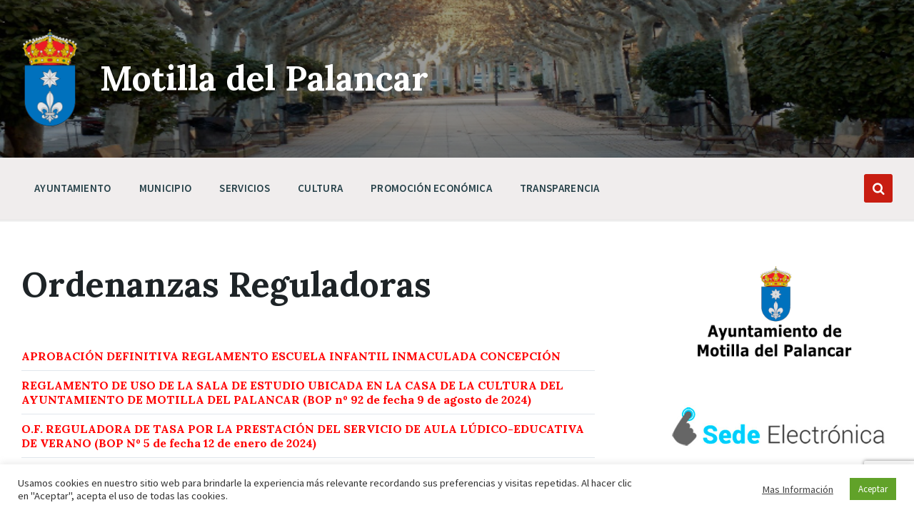

--- FILE ---
content_type: text/html; charset=UTF-8
request_url: https://www.motilla.com/documentos/ordenanzas-reguladoras/
body_size: 22562
content:
<!DOCTYPE html>
<html lang="es">
<head>
    <meta http-equiv="Content-Type" content="text/html; charset=UTF-8">
    <meta name="viewport" content="width=device-width, initial-scale=1.0">
    <link rel="pingback" href="https://www.motilla.com/xmlrpc.php">
    <title>Ordenanzas Reguladoras &#8211; Motilla del Palancar</title>
<meta name='robots' content='max-image-preview:large' />
<link rel='dns-prefetch' href='//fonts.googleapis.com' />
<link rel="alternate" type="application/rss+xml" title="Motilla del Palancar &raquo; Feed" href="https://www.motilla.com/feed/" />
<link rel="alternate" title="oEmbed (JSON)" type="application/json+oembed" href="https://www.motilla.com/wp-json/oembed/1.0/embed?url=https%3A%2F%2Fwww.motilla.com%2Fdocumentos%2Fordenanzas-reguladoras%2F" />
<link rel="alternate" title="oEmbed (XML)" type="text/xml+oembed" href="https://www.motilla.com/wp-json/oembed/1.0/embed?url=https%3A%2F%2Fwww.motilla.com%2Fdocumentos%2Fordenanzas-reguladoras%2F&#038;format=xml" />
<style id='wp-img-auto-sizes-contain-inline-css' type='text/css'>
img:is([sizes=auto i],[sizes^="auto," i]){contain-intrinsic-size:3000px 1500px}
/*# sourceURL=wp-img-auto-sizes-contain-inline-css */
</style>
<style id='wp-emoji-styles-inline-css' type='text/css'>

	img.wp-smiley, img.emoji {
		display: inline !important;
		border: none !important;
		box-shadow: none !important;
		height: 1em !important;
		width: 1em !important;
		margin: 0 0.07em !important;
		vertical-align: -0.1em !important;
		background: none !important;
		padding: 0 !important;
	}
/*# sourceURL=wp-emoji-styles-inline-css */
</style>
<link rel='stylesheet' id='wp-block-library-css' href='https://www.motilla.com/wp-includes/css/dist/block-library/style.min.css?ver=6.9' type='text/css' media='all' />
<style id='classic-theme-styles-inline-css' type='text/css'>
/*! This file is auto-generated */
.wp-block-button__link{color:#fff;background-color:#32373c;border-radius:9999px;box-shadow:none;text-decoration:none;padding:calc(.667em + 2px) calc(1.333em + 2px);font-size:1.125em}.wp-block-file__button{background:#32373c;color:#fff;text-decoration:none}
/*# sourceURL=/wp-includes/css/classic-themes.min.css */
</style>
<link rel='stylesheet' id='ugb-style-css-v2-css' href='https://www.motilla.com/wp-content/plugins/stackable-ultimate-gutenberg-blocks/dist/deprecated/frontend_blocks_deprecated_v2.css?ver=3.19.5' type='text/css' media='all' />
<style id='ugb-style-css-v2-inline-css' type='text/css'>
:root {
			--content-width: 900px;
		}
/*# sourceURL=ugb-style-css-v2-inline-css */
</style>
<style id='safe-svg-svg-icon-style-inline-css' type='text/css'>
.safe-svg-cover{text-align:center}.safe-svg-cover .safe-svg-inside{display:inline-block;max-width:100%}.safe-svg-cover svg{fill:currentColor;height:100%;max-height:100%;max-width:100%;width:100%}

/*# sourceURL=https://www.motilla.com/wp-content/plugins/safe-svg/dist/safe-svg-block-frontend.css */
</style>
<style id='pdfemb-pdf-embedder-viewer-style-inline-css' type='text/css'>
.wp-block-pdfemb-pdf-embedder-viewer{max-width:none}

/*# sourceURL=https://www.motilla.com/wp-content/plugins/pdf-embedder/block/build/style-index.css */
</style>
<style id='global-styles-inline-css' type='text/css'>
:root{--wp--preset--aspect-ratio--square: 1;--wp--preset--aspect-ratio--4-3: 4/3;--wp--preset--aspect-ratio--3-4: 3/4;--wp--preset--aspect-ratio--3-2: 3/2;--wp--preset--aspect-ratio--2-3: 2/3;--wp--preset--aspect-ratio--16-9: 16/9;--wp--preset--aspect-ratio--9-16: 9/16;--wp--preset--color--black: #000000;--wp--preset--color--cyan-bluish-gray: #abb8c3;--wp--preset--color--white: #ffffff;--wp--preset--color--pale-pink: #f78da7;--wp--preset--color--vivid-red: #cf2e2e;--wp--preset--color--luminous-vivid-orange: #ff6900;--wp--preset--color--luminous-vivid-amber: #fcb900;--wp--preset--color--light-green-cyan: #7bdcb5;--wp--preset--color--vivid-green-cyan: #00d084;--wp--preset--color--pale-cyan-blue: #8ed1fc;--wp--preset--color--vivid-cyan-blue: #0693e3;--wp--preset--color--vivid-purple: #9b51e0;--wp--preset--gradient--vivid-cyan-blue-to-vivid-purple: linear-gradient(135deg,rgb(6,147,227) 0%,rgb(155,81,224) 100%);--wp--preset--gradient--light-green-cyan-to-vivid-green-cyan: linear-gradient(135deg,rgb(122,220,180) 0%,rgb(0,208,130) 100%);--wp--preset--gradient--luminous-vivid-amber-to-luminous-vivid-orange: linear-gradient(135deg,rgb(252,185,0) 0%,rgb(255,105,0) 100%);--wp--preset--gradient--luminous-vivid-orange-to-vivid-red: linear-gradient(135deg,rgb(255,105,0) 0%,rgb(207,46,46) 100%);--wp--preset--gradient--very-light-gray-to-cyan-bluish-gray: linear-gradient(135deg,rgb(238,238,238) 0%,rgb(169,184,195) 100%);--wp--preset--gradient--cool-to-warm-spectrum: linear-gradient(135deg,rgb(74,234,220) 0%,rgb(151,120,209) 20%,rgb(207,42,186) 40%,rgb(238,44,130) 60%,rgb(251,105,98) 80%,rgb(254,248,76) 100%);--wp--preset--gradient--blush-light-purple: linear-gradient(135deg,rgb(255,206,236) 0%,rgb(152,150,240) 100%);--wp--preset--gradient--blush-bordeaux: linear-gradient(135deg,rgb(254,205,165) 0%,rgb(254,45,45) 50%,rgb(107,0,62) 100%);--wp--preset--gradient--luminous-dusk: linear-gradient(135deg,rgb(255,203,112) 0%,rgb(199,81,192) 50%,rgb(65,88,208) 100%);--wp--preset--gradient--pale-ocean: linear-gradient(135deg,rgb(255,245,203) 0%,rgb(182,227,212) 50%,rgb(51,167,181) 100%);--wp--preset--gradient--electric-grass: linear-gradient(135deg,rgb(202,248,128) 0%,rgb(113,206,126) 100%);--wp--preset--gradient--midnight: linear-gradient(135deg,rgb(2,3,129) 0%,rgb(40,116,252) 100%);--wp--preset--font-size--small: 13px;--wp--preset--font-size--medium: 20px;--wp--preset--font-size--large: 36px;--wp--preset--font-size--x-large: 42px;--wp--preset--spacing--20: 0.44rem;--wp--preset--spacing--30: 0.67rem;--wp--preset--spacing--40: 1rem;--wp--preset--spacing--50: 1.5rem;--wp--preset--spacing--60: 2.25rem;--wp--preset--spacing--70: 3.38rem;--wp--preset--spacing--80: 5.06rem;--wp--preset--shadow--natural: 6px 6px 9px rgba(0, 0, 0, 0.2);--wp--preset--shadow--deep: 12px 12px 50px rgba(0, 0, 0, 0.4);--wp--preset--shadow--sharp: 6px 6px 0px rgba(0, 0, 0, 0.2);--wp--preset--shadow--outlined: 6px 6px 0px -3px rgb(255, 255, 255), 6px 6px rgb(0, 0, 0);--wp--preset--shadow--crisp: 6px 6px 0px rgb(0, 0, 0);}:where(.is-layout-flex){gap: 0.5em;}:where(.is-layout-grid){gap: 0.5em;}body .is-layout-flex{display: flex;}.is-layout-flex{flex-wrap: wrap;align-items: center;}.is-layout-flex > :is(*, div){margin: 0;}body .is-layout-grid{display: grid;}.is-layout-grid > :is(*, div){margin: 0;}:where(.wp-block-columns.is-layout-flex){gap: 2em;}:where(.wp-block-columns.is-layout-grid){gap: 2em;}:where(.wp-block-post-template.is-layout-flex){gap: 1.25em;}:where(.wp-block-post-template.is-layout-grid){gap: 1.25em;}.has-black-color{color: var(--wp--preset--color--black) !important;}.has-cyan-bluish-gray-color{color: var(--wp--preset--color--cyan-bluish-gray) !important;}.has-white-color{color: var(--wp--preset--color--white) !important;}.has-pale-pink-color{color: var(--wp--preset--color--pale-pink) !important;}.has-vivid-red-color{color: var(--wp--preset--color--vivid-red) !important;}.has-luminous-vivid-orange-color{color: var(--wp--preset--color--luminous-vivid-orange) !important;}.has-luminous-vivid-amber-color{color: var(--wp--preset--color--luminous-vivid-amber) !important;}.has-light-green-cyan-color{color: var(--wp--preset--color--light-green-cyan) !important;}.has-vivid-green-cyan-color{color: var(--wp--preset--color--vivid-green-cyan) !important;}.has-pale-cyan-blue-color{color: var(--wp--preset--color--pale-cyan-blue) !important;}.has-vivid-cyan-blue-color{color: var(--wp--preset--color--vivid-cyan-blue) !important;}.has-vivid-purple-color{color: var(--wp--preset--color--vivid-purple) !important;}.has-black-background-color{background-color: var(--wp--preset--color--black) !important;}.has-cyan-bluish-gray-background-color{background-color: var(--wp--preset--color--cyan-bluish-gray) !important;}.has-white-background-color{background-color: var(--wp--preset--color--white) !important;}.has-pale-pink-background-color{background-color: var(--wp--preset--color--pale-pink) !important;}.has-vivid-red-background-color{background-color: var(--wp--preset--color--vivid-red) !important;}.has-luminous-vivid-orange-background-color{background-color: var(--wp--preset--color--luminous-vivid-orange) !important;}.has-luminous-vivid-amber-background-color{background-color: var(--wp--preset--color--luminous-vivid-amber) !important;}.has-light-green-cyan-background-color{background-color: var(--wp--preset--color--light-green-cyan) !important;}.has-vivid-green-cyan-background-color{background-color: var(--wp--preset--color--vivid-green-cyan) !important;}.has-pale-cyan-blue-background-color{background-color: var(--wp--preset--color--pale-cyan-blue) !important;}.has-vivid-cyan-blue-background-color{background-color: var(--wp--preset--color--vivid-cyan-blue) !important;}.has-vivid-purple-background-color{background-color: var(--wp--preset--color--vivid-purple) !important;}.has-black-border-color{border-color: var(--wp--preset--color--black) !important;}.has-cyan-bluish-gray-border-color{border-color: var(--wp--preset--color--cyan-bluish-gray) !important;}.has-white-border-color{border-color: var(--wp--preset--color--white) !important;}.has-pale-pink-border-color{border-color: var(--wp--preset--color--pale-pink) !important;}.has-vivid-red-border-color{border-color: var(--wp--preset--color--vivid-red) !important;}.has-luminous-vivid-orange-border-color{border-color: var(--wp--preset--color--luminous-vivid-orange) !important;}.has-luminous-vivid-amber-border-color{border-color: var(--wp--preset--color--luminous-vivid-amber) !important;}.has-light-green-cyan-border-color{border-color: var(--wp--preset--color--light-green-cyan) !important;}.has-vivid-green-cyan-border-color{border-color: var(--wp--preset--color--vivid-green-cyan) !important;}.has-pale-cyan-blue-border-color{border-color: var(--wp--preset--color--pale-cyan-blue) !important;}.has-vivid-cyan-blue-border-color{border-color: var(--wp--preset--color--vivid-cyan-blue) !important;}.has-vivid-purple-border-color{border-color: var(--wp--preset--color--vivid-purple) !important;}.has-vivid-cyan-blue-to-vivid-purple-gradient-background{background: var(--wp--preset--gradient--vivid-cyan-blue-to-vivid-purple) !important;}.has-light-green-cyan-to-vivid-green-cyan-gradient-background{background: var(--wp--preset--gradient--light-green-cyan-to-vivid-green-cyan) !important;}.has-luminous-vivid-amber-to-luminous-vivid-orange-gradient-background{background: var(--wp--preset--gradient--luminous-vivid-amber-to-luminous-vivid-orange) !important;}.has-luminous-vivid-orange-to-vivid-red-gradient-background{background: var(--wp--preset--gradient--luminous-vivid-orange-to-vivid-red) !important;}.has-very-light-gray-to-cyan-bluish-gray-gradient-background{background: var(--wp--preset--gradient--very-light-gray-to-cyan-bluish-gray) !important;}.has-cool-to-warm-spectrum-gradient-background{background: var(--wp--preset--gradient--cool-to-warm-spectrum) !important;}.has-blush-light-purple-gradient-background{background: var(--wp--preset--gradient--blush-light-purple) !important;}.has-blush-bordeaux-gradient-background{background: var(--wp--preset--gradient--blush-bordeaux) !important;}.has-luminous-dusk-gradient-background{background: var(--wp--preset--gradient--luminous-dusk) !important;}.has-pale-ocean-gradient-background{background: var(--wp--preset--gradient--pale-ocean) !important;}.has-electric-grass-gradient-background{background: var(--wp--preset--gradient--electric-grass) !important;}.has-midnight-gradient-background{background: var(--wp--preset--gradient--midnight) !important;}.has-small-font-size{font-size: var(--wp--preset--font-size--small) !important;}.has-medium-font-size{font-size: var(--wp--preset--font-size--medium) !important;}.has-large-font-size{font-size: var(--wp--preset--font-size--large) !important;}.has-x-large-font-size{font-size: var(--wp--preset--font-size--x-large) !important;}
:where(.wp-block-post-template.is-layout-flex){gap: 1.25em;}:where(.wp-block-post-template.is-layout-grid){gap: 1.25em;}
:where(.wp-block-term-template.is-layout-flex){gap: 1.25em;}:where(.wp-block-term-template.is-layout-grid){gap: 1.25em;}
:where(.wp-block-columns.is-layout-flex){gap: 2em;}:where(.wp-block-columns.is-layout-grid){gap: 2em;}
:root :where(.wp-block-pullquote){font-size: 1.5em;line-height: 1.6;}
/*# sourceURL=global-styles-inline-css */
</style>
<link rel='stylesheet' id='contact-form-7-css' href='https://www.motilla.com/wp-content/plugins/contact-form-7/includes/css/styles.css?ver=6.1.4' type='text/css' media='all' />
<link rel='stylesheet' id='cookie-law-info-css' href='https://www.motilla.com/wp-content/plugins/cookie-law-info/legacy/public/css/cookie-law-info-public.css?ver=3.3.9.1' type='text/css' media='all' />
<link rel='stylesheet' id='cookie-law-info-gdpr-css' href='https://www.motilla.com/wp-content/plugins/cookie-law-info/legacy/public/css/cookie-law-info-gdpr.css?ver=3.3.9.1' type='text/css' media='all' />
<link rel='stylesheet' id='lsvr-pressville-main-style-css' href='https://www.motilla.com/wp-content/themes/pressville/style.css?ver=2.4.0' type='text/css' media='all' />
<link rel='stylesheet' id='lsvr-pressville-general-style-css' href='https://www.motilla.com/wp-content/themes/pressville/assets/css/general.css?ver=2.4.0' type='text/css' media='all' />
<style id='lsvr-pressville-general-style-inline-css' type='text/css'>
body, input, textarea, select, button, .is-primary-font, #cancel-comment-reply-link, .lsvr_listing-map__infobox { font-family: 'Source Sans Pro', Arial, sans-serif; }
html, body { font-size: 16px; }
h1, h2, h3, h4, blockquote, .is-secondary-font, .header-menu-primary__item--megamenu .header-menu-primary__item-link--level-1 { font-family: 'Lora', Arial, sans-serif; }
@media ( min-width: 1200px ) { .header-titlebar__logo { max-width: 80px; } } .header-titlebar__logo { max-width: 80px; }
/*# sourceURL=lsvr-pressville-general-style-inline-css */
</style>
<link rel='stylesheet' id='lsvr-pressville-child-style-css' href='https://www.motilla.com/wp-content/themes/pressville-child/style.css?ver=2.0.0' type='text/css' media='all' />
<link rel='stylesheet' id='lsvr-pressville-google-fonts-css' href='//fonts.googleapis.com/css?family=Source+Sans+Pro%3A400%2C400italic%2C600%2C600italic%2C700%2C700italic%7CLora%3A400%2C400italic%2C700%2C700italic&#038;ver=6.9' type='text/css' media='all' />
<link rel='stylesheet' id='lsvr-pressville-color-scheme-css' href='https://www.motilla.com/wp-content/themes/pressville/assets/css/skins/blue-orange.css?ver=2.4.0' type='text/css' media='all' />
<style id='lsvr-pressville-color-scheme-inline-css' type='text/css'>
body { color: #264149; }a { color: #0082c4; }abbr { border-color: #264149; }input, select, textarea { color: #264149; }.c-alert-message { background-color: rgba( 200, 29, 17, 0.25 ); }.c-alert-message:before { color: #c81d11; }.c-arrow-button__icon { color: #ff0000; }.c-button { color: #c81d11; border-color: rgba( 200, 29, 17, 0.6 ); }.c-button:hover { border-color: #c81d11; }.c-button:active { border-color: rgba( 200, 29, 17, 0.5 ); }.c-search-form__button { color: #ff0000; }.header-topbar { background-color: #ff0000; }@media ( min-width: 992px ) {.header-menu-primary__item-link--level-0 { color: #264149; }.current-menu-ancestor .header-menu-primary__item-link--level-0,.current-menu-item .header-menu-primary__item-link--level-0 { color: #c81d11; }.current-menu-ancestor .header-menu-primary__item-link--level-0:before,.current-menu-item .header-menu-primary__item-link--level-0:before { background-color: #c81d11; }.header-menu-primary__item--dropdown .header-menu-primary__item-link { color: #264149; }.header-menu-primary__item--dropdown .header-menu-primary__item-link:hover { color: #c81d11; }.header-menu-primary__item--dropdown .header-menu-primary__item--level-1.current-menu-ancestor > .header-menu-primary__item-link,.header-menu-primary__item--dropdown .current-menu-item > .header-menu-primary__item-link { background-color: rgba( 200, 29, 17, 0.2 ); }.header-menu-primary__item--megamenu .header-menu-primary__item-link { color: #264149; }.header-menu-primary__item--megamenu .header-menu-primary__item-link:hover { color: #c81d11; }.header-menu-primary__item--megamenu .header-menu-primary__item-link--level-1 { color: #ff0000; }.header-menu-primary__item--megamenu .header-menu-primary__submenu--level-1 .current-menu-item > .header-menu-primary__item-link { background-color: rgba( 200, 29, 17, 0.2 ); }}.header-search__toggle { background-color: #c81d11; }.header-search__submit { color: #ff0000; }.header-search__filter-label--active { background-color: #c81d11; }.header-languages-mobile__item--active .header-languages-mobile__item-link { color: #c81d11; }.header-languages-mobile__toggle { background-color: #c81d11; }.header-languages-mobile__toggle:before { border-bottom-color: #c81d11; }.header-mobile-toggle { background-color: #ff0000; }.post-archive-categories__icon { color: #c81d11; }.post-archive-categories__item:before { background-color: #264149; }.post-archive-categories__item-link { color: #ff0000; }.post-archive-filter__option--datepicker:after { color: #ff0000; }.post-archive-filter__submit-button { background-color: #c81d11; }.post-archive-filter__reset-button { color: #ff0000; }.post__category-link,.post__meta-author-link,.post__meta-location .post__location-link { color: #c81d11; }.post-password-form input[type="submit"] { background-color: #ff0000; }.post__tags .post__term-link { color: #ff0000; border-color: rgba( 255, 0, 0, 0.4 ); }.post__tags .post__term-link:hover { background-color: #ff0000; }.post-comments__list .comment-reply-link { color: #c81d11; border-color: rgba( 200, 29, 17, 0.6 ); }.post-comments__list .comment-reply-link:hover { border-color: #c81d11; }.post-comments__list .comment-reply-link:active { border-color: rgba( 200, 29, 17, 0.5 ); }.comment-form .submit { background-color: #ff0000; }.post-pagination__item-link,.post-pagination__number-link { color: #ff0000; }.post-pagination__number-link:hover { background-color: #c81d11;  }.navigation.pagination a { color: #ff0000; }.navigation.pagination .page-numbers.current,.navigation.pagination .page-numbers:not( .next ):not( .prev ):not( .dots ):hover { background-color: #c81d11; }.blog-post-archive .post__title-link { color: #ff0000; }.blog-post-archive--grid .post__categories-link { color: rgba( 255, 0, 0, 0.8 ); }.blog-post-archive--grid .has-post-thumbnail:hover .post__bg { background-color: rgba( 200, 29, 17, 0.65 ); }.lsvr_listing-map__infobox-title-link { color: #ff0000; }.lsvr_listing-map__marker-inner { background-color: #ff0000; border-color: #ff0000; }.lsvr_listing-map__marker-inner:before { border-top-color: #ff0000; }.lsvr_listing-post-archive--default .post__title-link { color: #ff0000; }.lsvr_listing-post-archive--grid  .post__meta { background-color: rgba( 200, 29, 17, 0.9 ); }.lsvr_listing-post-single .post__social-link:hover { background-color: #c81d11; }.lsvr_listing-post-single .post__contact-item-icon:before { color: #c81d11; }.lsvr_listing-post-single .post__contact-item a { color: #ff0000; }.lsvr_listing-post-single .post__addressmap { background-color: #c81d11; }.lsvr_listing-post-single .post__address:before { color: #c81d11; }.lsvr_event-post-archive--default .post__title-link { color: #ff0000; }.lsvr_event-post-archive--grid .post__date { background-color: rgba( 200, 29, 17, 0.9 ); }.lsvr_event-post-archive--grid .post.has-post-thumbnail:hover .post__bg { background-color: rgba( 200, 29, 17, 0.4 ); }.lsvr_event-post-archive--timeline .post__inner:before { background-color: #c81d11; }.lsvr_event-post-archive--timeline .post__title-link { color: #ff0000; }.lsvr_event-post-single .post__status { background-color: rgba( 200, 29, 17, 0.2 ); }.lsvr_event-post-single .post__status:before { color: rgba( 200, 29, 17, 0.4 ); }.lsvr_event-post-single .post__info-item-icon:before { color: #c81d11; }.lsvr_gallery-post-archive--default .post__title-link { color: #ff0000; }.lsvr_gallery-post-archive--grid .post:hover .post__bg { background-color: rgba( 200, 29, 17, 0.4 ); }.lsvr_document-post-archive--default .post__title-link { color: #ff0000; }.lsvr_document-post-archive--categorized-attachments .post-tree__item-icon--folder { color: #ff0000; }.lsvr_document-post-archive--categorized-attachments .post-tree__item-toggle-icon { color: #ff0000; }.lsvr_document-post-single .post__meta-item:before { color: #c81d11; }.lsvr_person-post-page .post__social-link:hover { background-color: #c81d11; }.lsvr_person-post-page .post__contact-item-icon { color: #c81d11; }.lsvr_person-post-page .post__contact-item > a { color: #ff0000; }.lsvr_person-post-archive .post__title-link { color: #ff0000; }.lsvr_person-post-archive .post__subtitle { color: #c81d11; }.lsvr_person-post-single .post__subtitle { color: #c81d11; }.search-results-page__item-title-link { color: #ff0000; }.back-to-top__link { background-color: #c81d11; }.widget__title { color: #264149; }.widget__more-link { color: #c81d11; border-color: rgba( 200, 29, 17, 0.6 ); }.widget__more-link:hover { border-color: rgba( 200, 29, 17, 1 ); }.widget__more-link:active { border-color: rgba( 200, 29, 17, 0.5 ); }.lsvr-pressville-weather-widget__time-title,.lsvr-pressville-weather-widget__weather-item-title { color: #ff0000; }.lsvr-pressville-weather-widget__weather-item-icon { color: #c81d11; }.lsvr-post-featured-widget__title-link { color: #ff0000; }.lsvr-post-featured-widget__category-link { color: #c81d11; }.lsvr_notice-list-widget__item-title-link { color: #ff0000; }.lsvr_notice-list-widget__item-category-link { color: #c81d11; }.lsvr_listing-list-widget__item-title-link { color: #ff0000; }.lsvr_listing-featured-widget__title-link { color: #ff0000; }.lsvr_event-list-widget__item-title-link { color: #ff0000; }.lsvr_event-list-widget__item-date-month { background-color: #ff0000; }.lsvr_event-featured-widget__title-link { color: #ff0000; }.lsvr_event-filter-widget__option--datepicker:after { color: #ff0000; }.lsvr_event-filter-widget__submit-button { background-color: #c81d11; }.lsvr_gallery-list-widget__item-title-link { color: #ff0000; }.lsvr_gallery-featured-widget__title-link { color: #ff0000; }.lsvr_document-list-widget__item-title-link { color: #ff0000; }.lsvr_document-featured-widget__title-link { color: #ff0000; }.lsvr_person-list-widget__item-title-link { color: #ff0000; }.lsvr_person-list-widget__item-subtitle { color: #c81d11; }.lsvr_person-list-widget__item-social-link:hover { background-color: #c81d11; }.lsvr_person-featured-widget__title-link { color: #ff0000; }.lsvr_person-featured-widget__subtitle { color: #c81d11; }.lsvr_person-featured-widget__social-link:hover { background-color: #c81d11; }.widget_display_search .button { color: #c81d11; border-color: rgba( 200, 29, 17, 0.6 ); }.widget_display_search .button:hover { border-color: #c81d11; }.widget_display_search .button:active { border-color: rgba( 200, 29, 17, 0.5 ); }.bbp_widget_login .bbp-submit-wrapper .button { color: #c81d11; border-color: rgba( 200, 29, 17, 0.6 ); }.bbp_widget_login .bbp-submit-wrapper .button:hover { border-color: #c81d11; }.bbp_widget_login .bbp-submit-wrapper .button:active { border-color: rgba( 200, 29, 17, 0.5 ); }.lsvr-pressville-post-grid__post-event-date { background-color: rgba( 200, 29, 17, 0.9 ); }.lsvr-pressville-post-grid__post-badge { background-color: rgba( 200, 29, 17, 0.9 ); }.lsvr-pressville-post-grid__post.has-post-thumbnail:hover .lsvr-pressville-post-grid__post-bg { background-color: rgba( 200, 29, 17, 0.5 ); }.lsvr-pressville-sitemap__item-link--level-0 { color: #ff0000; }.lsvr-pressville-sitemap__toggle { color: #c81d11; }.lsvr-button { color: #c81d11; border-color: rgba( 200, 29, 17, 0.6 ); }.lsvr-button:hover { border-color: #c81d11; }.lsvr-button:active { border-color: rgba( 200, 29, 17, 0.5 ); }.lsvr-cta__button-link { color: #c81d11; border-color: rgba( 200, 29, 17, 0.6 ); }.lsvr-cta__button-link:hover { border-color: #c81d11; }.lsvr-cta__button-link:active { border-color: rgba( 200, 29, 17, 0.5 ); }.lsvr-pricing-table__title { background-color: #c81d11; }.lsvr-pricing-table__price-value { color: #ff0000; }.lsvr-pricing-table__button-link { color: #c81d11; border-color: rgba( 200, 29, 17, 0.6 ); }.lsvr-pricing-table__button-link:hover { border-color: #c81d11; }.lsvr-pricing-table__button-link:active { border-color: rgba( 200, 29, 17, 0.5 ); }.lsvr-counter__number { color: #ff0000; }.lsvr-feature__icon { color: #ff0000; }.lsvr-progress-bar__bar-inner { background-color: #ff0000; }.bbp-submit-wrapper button { border-color: #ff0000; background-color: #ff0000; }div.bbp-template-notice,div.bbp-template-notice.info { background-color: rgba( 200, 29, 17, 0.25 ); }div.bbp-template-notice:before,div.bbp-template-notice.info:before { color: #c81d11; }div.bbp-template-notice p { color: #264149; }div.bbp-template-notice a { color: #0082c4; }div.bbp-template-notice a:hover { color: #0082c4; }#bbpress-forums .bbp-reply-content #subscription-toggle a { color: #ff0000; }#bbpress-forums .bbp-pagination-links .page-numbers.current { background-color: #ff0000; }#bbpress-forums #bbp-your-profile fieldset input,#bbpress-forums #bbp-your-profile fieldset textarea { color: #264149; }#bbpress-forums #bbp-your-profile #bbp_user_edit_submit { border-color: #ff0000; background-color: #ff0000; }.lsvr-datepicker .ui-datepicker-prev,.lsvr-datepicker .ui-datepicker-next { color: #ff0000; }.lsvr-datepicker th { color: #c81d11; }.lsvr-datepicker td a { color: #264149; }.lsvr-datepicker .ui-state-active { color: #ff0000; }@media ( max-width: 991px ) {.header-topbar { background-color: #f6f5f5; }.header-menu-secondary__list a { color: #ff0000; }.header-menu-primary__item-link { color: #264149; }.header-menu-primary__item-link--level-0 { color: #264149; }.header-menu-primary__submenu-toggle-icon--active { color: #c81d11; }}
/*# sourceURL=lsvr-pressville-color-scheme-inline-css */
</style>
<link rel='stylesheet' id='tablepress-default-css' href='https://www.motilla.com/wp-content/plugins/tablepress/css/build/default.css?ver=3.2.6' type='text/css' media='all' />
<link rel='stylesheet' id='rdp-mediawiki-style-css' href='https://www.motilla.com/wp-content/plugins/rdp-wiki-embed/pl/css/wiki-embed.css?ver=1.2.20' type='text/css' media='all' />
<link rel='stylesheet' id='rdp-we-style-common-css' href='https://www.motilla.com/wp-content/plugins/rdp-wiki-embed/pl/css/style.css?ver=1.2.20' type='text/css' media='all' />
<script type="text/javascript" id="ugb-block-frontend-js-v2-js-extra">
/* <![CDATA[ */
var stackable = {"restUrl":"https://www.motilla.com/wp-json/"};
//# sourceURL=ugb-block-frontend-js-v2-js-extra
/* ]]> */
</script>
<script type="text/javascript" src="https://www.motilla.com/wp-content/plugins/stackable-ultimate-gutenberg-blocks/dist/deprecated/frontend_blocks_deprecated_v2.js?ver=3.19.5" id="ugb-block-frontend-js-v2-js"></script>
<script type="text/javascript" src="https://www.motilla.com/wp-includes/js/jquery/jquery.min.js?ver=3.7.1" id="jquery-core-js"></script>
<script type="text/javascript" src="https://www.motilla.com/wp-includes/js/jquery/jquery-migrate.min.js?ver=3.4.1" id="jquery-migrate-js"></script>
<script type="text/javascript" id="cookie-law-info-js-extra">
/* <![CDATA[ */
var Cli_Data = {"nn_cookie_ids":[],"cookielist":[],"non_necessary_cookies":[],"ccpaEnabled":"","ccpaRegionBased":"","ccpaBarEnabled":"","strictlyEnabled":["necessary","obligatoire"],"ccpaType":"gdpr","js_blocking":"1","custom_integration":"","triggerDomRefresh":"","secure_cookies":""};
var cli_cookiebar_settings = {"animate_speed_hide":"500","animate_speed_show":"500","background":"#FFF","border":"#b1a6a6c2","border_on":"","button_1_button_colour":"#61a229","button_1_button_hover":"#4e8221","button_1_link_colour":"#fff","button_1_as_button":"1","button_1_new_win":"","button_2_button_colour":"#333","button_2_button_hover":"#292929","button_2_link_colour":"#444","button_2_as_button":"","button_2_hidebar":"","button_3_button_colour":"#3566bb","button_3_button_hover":"#2a5296","button_3_link_colour":"#fff","button_3_as_button":"1","button_3_new_win":"","button_4_button_colour":"#000","button_4_button_hover":"#000000","button_4_link_colour":"#333333","button_4_as_button":"","button_7_button_colour":"#61a229","button_7_button_hover":"#4e8221","button_7_link_colour":"#fff","button_7_as_button":"1","button_7_new_win":"","font_family":"inherit","header_fix":"","notify_animate_hide":"1","notify_animate_show":"","notify_div_id":"#cookie-law-info-bar","notify_position_horizontal":"right","notify_position_vertical":"bottom","scroll_close":"","scroll_close_reload":"","accept_close_reload":"","reject_close_reload":"","showagain_tab":"","showagain_background":"#fff","showagain_border":"#000","showagain_div_id":"#cookie-law-info-again","showagain_x_position":"100px","text":"#333333","show_once_yn":"","show_once":"10000","logging_on":"","as_popup":"","popup_overlay":"1","bar_heading_text":"","cookie_bar_as":"banner","popup_showagain_position":"bottom-right","widget_position":"left"};
var log_object = {"ajax_url":"https://www.motilla.com/wp-admin/admin-ajax.php"};
//# sourceURL=cookie-law-info-js-extra
/* ]]> */
</script>
<script type="text/javascript" src="https://www.motilla.com/wp-content/plugins/cookie-law-info/legacy/public/js/cookie-law-info-public.js?ver=3.3.9.1" id="cookie-law-info-js"></script>
<script type="text/javascript" src="https://www.motilla.com/wp-content/plugins/lsvr-events/assets/js/lsvr-events.min.js?ver=1.8.1" id="lsvr-events-scripts-js"></script>
<script type="text/javascript" id="lsvr-pressville-toolkit-weather-widget-js-extra">
/* <![CDATA[ */
var lsvr_pressville_toolkit_ajax_weather_widget_var = {"url":"https://www.motilla.com/wp-admin/admin-ajax.php","nonce":"c3270d9470"};
//# sourceURL=lsvr-pressville-toolkit-weather-widget-js-extra
/* ]]> */
</script>
<script type="text/javascript" src="https://www.motilla.com/wp-content/plugins/lsvr-pressville-toolkit/assets/js/lsvr-pressville-toolkit-weather-widget.min.js?ver=1.9.1" id="lsvr-pressville-toolkit-weather-widget-js"></script>
<link rel="https://api.w.org/" href="https://www.motilla.com/wp-json/" /><link rel="alternate" title="JSON" type="application/json" href="https://www.motilla.com/wp-json/wp/v2/lsvr_document/1168" /><link rel="EditURI" type="application/rsd+xml" title="RSD" href="https://www.motilla.com/xmlrpc.php?rsd" />
<meta name="generator" content="WordPress 6.9" />
<link rel="canonical" href="https://www.motilla.com/documentos/ordenanzas-reguladoras/" />
<link rel='shortlink' href='https://www.motilla.com/?p=1168' />
<meta name="generator" content="Elementor 3.34.1; features: e_font_icon_svg, additional_custom_breakpoints; settings: css_print_method-external, google_font-enabled, font_display-swap">
			<style>
				.e-con.e-parent:nth-of-type(n+4):not(.e-lazyloaded):not(.e-no-lazyload),
				.e-con.e-parent:nth-of-type(n+4):not(.e-lazyloaded):not(.e-no-lazyload) * {
					background-image: none !important;
				}
				@media screen and (max-height: 1024px) {
					.e-con.e-parent:nth-of-type(n+3):not(.e-lazyloaded):not(.e-no-lazyload),
					.e-con.e-parent:nth-of-type(n+3):not(.e-lazyloaded):not(.e-no-lazyload) * {
						background-image: none !important;
					}
				}
				@media screen and (max-height: 640px) {
					.e-con.e-parent:nth-of-type(n+2):not(.e-lazyloaded):not(.e-no-lazyload),
					.e-con.e-parent:nth-of-type(n+2):not(.e-lazyloaded):not(.e-no-lazyload) * {
						background-image: none !important;
					}
				}
			</style>
			<style id="uagb-style-conditional-extension">@media (min-width: 1025px){body .uag-hide-desktop.uagb-google-map__wrap,body .uag-hide-desktop{display:none !important}}@media (min-width: 768px) and (max-width: 1024px){body .uag-hide-tab.uagb-google-map__wrap,body .uag-hide-tab{display:none !important}}@media (max-width: 767px){body .uag-hide-mob.uagb-google-map__wrap,body .uag-hide-mob{display:none !important}}</style><link rel="icon" href="https://www.motilla.com/wp-content/uploads/2020/09/favicon.ico" sizes="32x32" />
<link rel="icon" href="https://www.motilla.com/wp-content/uploads/2020/09/favicon.ico" sizes="192x192" />
<link rel="apple-touch-icon" href="https://www.motilla.com/wp-content/uploads/2020/09/favicon.ico" />
<meta name="msapplication-TileImage" content="https://www.motilla.com/wp-content/uploads/2020/09/favicon.ico" />
		<style type="text/css" id="wp-custom-css">
			.page-id-1694 { 
background-image: url("/wp-content/uploads/2020/10/PaginaInicio.jpg"); 
background-position: center center; 
background-size: cover; 
background-repeat: no-repeat; 
background-attachment: fixed;
}

.page-id-1694 .header-titlebar {
  display: none;
}

.page-id-1694 .header-navbar {
    -moz-box-shadow: 0 0 0 2px rgba(0,0,0,0.05);
    -webkit-box-shadow: 0 0 0 2px rgba(0,0,0,0.05);
    box-shadow: 0 0 0 2px rgba(0,0,0,0.05);
    background-color: #FFF;
    border-color: rgba(0,0,0,0.1);
    opacity: 0.9;
}




.page-id-1694 .header-menu-primary__item--dropdown {
    display: none;
	
}

.page-id-1694 .header-menu-primary__list {
    display: none;
}

.page-id-1694 .header-menu-primary__item--megamenu .header-menu-primary__item-link{
    color: white;
	opacity: 0;
}


.page-id-1694 .ugb-block-content, .ugb-inner-block {
    margin: 0;
    padding: 0;
    width: 98%;
    position: relative;
}

.page-id-1694 .ugb-container.ugb-container--v2 > .ugb-inner-block > .ugb-block-content > .ugb-container__wrapper {
    box-shadow: 0 5px 5px 0 rgba(18,63,82,.035),0 0 0 1px rgba(176,181,193,.2);
    overflow: hidden;
    padding: 33px 1px;
    display: flex;
    flex-direction: column;
    justify-content: center;
}

.page-id-1642 { 
background-image: url("/wp-content/uploads/2020/10/PaginaInicio.jpg"); 
background-position: center center; 
background-size: cover; 
background-repeat: no-repeat; 
background-attachment: fixed;

}

.page-id-1642 .header-titlebar {
  display: none;
}

.page-id-1671 { 
background-image: url("/wp-content/uploads/2020/10/PaginaInicio.jpg"); 
background-position: center center; 
background-size: cover; 
background-repeat: no-repeat; 
background-attachment: fixed;
}

.header-navbar__inner {
    position: relative;
    background-color: #f0eded;
}


.header-menu-primary__item--dropdown .header-menu-primary__item--level-1 {
    position: relative;
    padding: 0 15px;
    background-color: #f5f5f5;
}


.header-menu-primary__item--megamenu .header-menu-primary__item--level-1 {
    float: left;
    margin: 0 0 40px 0;
    width: 25%;
    background-color: #f5f5f5;
}

.header-menu-primary__item--megamenu .header-menu-primary__submenu--level-0 {
    background-color: #f5f5f5;
    border-color: #e1e7ec;
    -moz-box-shadow: 0 5px 5px rgba(0,0,0,0.05);
    -webkit-box-shadow: 0 5px 5px rgba(0,0,0,0.05);
    box-shadow: 0 5px 5px rgba(0,0,0,0.05);
}

.sidebar__inner {
    text-align:center;
}

.breadcrumbs__inner {
    display: none;
}		</style>
		</head>

<body class="wp-singular lsvr_document-template-default single single-lsvr_document postid-1168 wp-custom-logo wp-theme-pressville wp-child-theme-pressville-child lsvr-accessibility elementor-default elementor-kit-6003">

	
	<!-- WRAPPER : begin -->
	<div id="wrapper">

		
		
	<a href="#main" class="accessibility-link accessibility-link--skip-to-content screen-reader-text">Skip to content</a>

			<a href="#header-menu-primary" class="accessibility-link accessibility-link--skip-to-nav screen-reader-text">Saltar a la navegación principal</a>
	
	<a href="#footer" class="accessibility-link accessibility-link--skip-to-footer screen-reader-text">Saltar a pie de página</a>


		
		<!-- HEADER : begin -->
		<header id="header">
			<div class="header__inner">

				
				
				
				<!-- HEADER TITLEBAR : begin -->
<div  class="header-titlebar header-titlebar--has-logo">

	<div class="header-titlebar__inner">
		<div class="lsvr-container">

			
			
	<!-- HEADER BRANDING : begin -->
	<div class="header-titlebar__logo">
		<a href="https://www.motilla.com/" class="header-titlebar__logo-link"
			aria-label="el logo del sitio">
			<img src="https://www.motilla.com/wp-content/uploads/2020/08/cropped-logo_1.png"
				class="header-titlebar__logo-image"
				alt="Motilla del Palancar">
		</a>
	</div>
	<!-- HEADER BRANDING : end -->


			
				<div class="header-titlebar__text">

					
						<p class="header-titlebar__title header-titlebar__title--subpage is-secondary-font">
							<a href="https://www.motilla.com/" class="header-titlebar__title-link">
								Motilla del Palancar							</a>
						</p>

					
					
				</div>

			
			
		</div>
	</div>

	
	<!-- HEADER TITLEBAR BACKGROUND : begin -->
	<div class="header-titlebar__background header-titlebar__background--align-center header-titlebar__background--slideshow"
		data-slideshow-speed="10">

		
			
				<div class="header-titlebar__background-image header-titlebar__background-image--default"
					style="background-image: url('https://www.motilla.com/wp-content/uploads/2020/08/4-Riato.png'); "></div>

			
				<div class="header-titlebar__background-image"
					style="background-image: url('https://www.motilla.com/wp-content/uploads/2020/08/2-ParqueCarrascal.png'); "></div>

			
				<div class="header-titlebar__background-image"
					style="background-image: url('https://www.motilla.com/wp-content/uploads/2020/10/09-Parque-el-carrascal-scaled.jpg'); "></div>

			
				<div class="header-titlebar__background-image"
					style="background-image: url('https://www.motilla.com/wp-content/uploads/2020/10/Corpus-Christi-2018-scaled.jpg'); "></div>

			
				<div class="header-titlebar__background-image"
					style="background-image: url('https://www.motilla.com/wp-content/uploads/2020/10/V-riato-scaled.jpg'); "></div>

			
		
	</div>
	<!-- HEADER TITLEBAR BACKGROUND : end -->


<span class="header-titlebar__overlay"  style="opacity: 0.4;filter: alpha(opacity=0.4);"></span>
</div>
<!-- HEADER TITLEBAR : end -->
				
				<!-- HEADER MOBILE TOGGLE : begin -->
<button id="header-mobile-toggle" type="button"
	class="header-mobile-toggle" title="menú ampliar"
	aria-controls="header__navgroup"
    aria-haspopup="true"
    aria-expanded="false"
	data-label-expand-popup="menú ampliar"
    data-label-collapse-popup="menú colapso">
	Menú	<span class="header-mobile-toggle__icon1" aria-hidden="true"></span>
	<span class="header-mobile-toggle__icon2" aria-hidden="true"></span>
</button>
<!-- HEADER MOBILE TOGGLE : end -->
				
				<!-- HEADER NAV GROUP : begin -->
				<div id="header__navgroup" class="header__navgroup"
					data-aria-labelledby="header-mobile-toggle">

					
					
					
					
	
	<!-- HEADER NAVBAR : begin -->
	<div  class="header-navbar header-navbar--is-sticky">
		<div class="header-navbar__inner">
			<div class="lsvr-container">
				<div class="header-navbar__content">
					
					
	<!-- HEADER MENU : begin -->
	<nav id="header-menu-primary" class="header-menu-primary"
        data-label-expand-popup="ampliar el submenú"
        data-label-collapse-popup="submenú colapso"

					aria-label="Principal"
		>

	    <ul id="menu-principal" class="header-menu-primary__list" role="menu">
            
        	<li id="header-menu-primary__item-49"
                class="header-menu-primary__item header-menu-primary__item--level-0 menu-item menu-item-type-custom menu-item-object-custom menu-item-has-children header-menu-primary__item--dropdown"
                role="presentation">

                <a href="/ayuntamiento/"
                    id="header-menu-primary__item-link-49"
                	class="header-menu-primary__item-link header-menu-primary__item-link--level-0"
                    role="menuitem"

                    
                        aria-owns="header-menu-primary__submenu-49"
                        aria-controls="header-menu-primary__submenu-49"
                        aria-haspopup="true"
                        aria-expanded="false"

                    
                                    	>

                    Ayuntamiento</a>

            
            <button id="header-menu-primary__submenu-toggle-49"
                class="header-menu-primary__submenu-toggle header-menu-primary__submenu-toggle--level-0" type="button"
                title="ampliar el submenú"
                aria-controls="header-menu-primary__submenu-49"
                aria-haspopup="true"
                aria-expanded="false">
                <span class="header-menu-primary__submenu-toggle-icon" aria-hidden="true"></span>
            </button>

        	<ul id="header-menu-primary__submenu-49"
                class="header-menu-primary__submenu sub-menu header-menu-primary__submenu--level-0"
                aria-labelledby="header-menu-primary__item-link-49"
                aria-expanded="false"
                role="menu">

            
            
        	<li id="header-menu-primary__item-945"
                class="header-menu-primary__item header-menu-primary__item--level-1 menu-item menu-item-type-post_type menu-item-object-page"
                role="presentation">

                <a href="https://www.motilla.com/bienvenida-del-alcalde/"
                    id="header-menu-primary__item-link-945"
                	class="header-menu-primary__item-link header-menu-primary__item-link--level-1"
                    role="menuitem"

                    
                                    	>

                    Bienvenida del Alcalde</a>

            
            </li>

            
            
        	<li id="header-menu-primary__item-43"
                class="header-menu-primary__item header-menu-primary__item--level-1 menu-item menu-item-type-post_type menu-item-object-page"
                role="presentation">

                <a href="https://www.motilla.com/organizacion-politica/"
                    id="header-menu-primary__item-link-43"
                	class="header-menu-primary__item-link header-menu-primary__item-link--level-1"
                    role="menuitem"

                    
                                    	>

                    Organización Política</a>

            
            </li>

            
            
        	<li id="header-menu-primary__item-3395"
                class="header-menu-primary__item header-menu-primary__item--level-1 menu-item menu-item-type-post_type menu-item-object-page"
                role="presentation">

                <a href="https://www.motilla.com/legislaturas-1979-2019/"
                    id="header-menu-primary__item-link-3395"
                	class="header-menu-primary__item-link header-menu-primary__item-link--level-1"
                    role="menuitem"

                    
                                    	>

                    Corporaciones municipales anteriores</a>

            
            </li>

            
            
        	<li id="header-menu-primary__item-1060"
                class="header-menu-primary__item header-menu-primary__item--level-1 menu-item menu-item-type-post_type menu-item-object-page"
                role="presentation">

                <a href="https://www.motilla.com/contacto/"
                    id="header-menu-primary__item-link-1060"
                	class="header-menu-primary__item-link header-menu-primary__item-link--level-1"
                    role="menuitem"

                    
                                    	>

                    Contacto</a>

            
            </li>

            
            
        	<li id="header-menu-primary__item-2213"
                class="header-menu-primary__item header-menu-primary__item--level-1 menu-item menu-item-type-custom menu-item-object-custom"
                role="presentation">

                <a href="/category/noticias/"
                    id="header-menu-primary__item-link-2213"
                	class="header-menu-primary__item-link header-menu-primary__item-link--level-1"
                    role="menuitem"

                    
                                    	>

                    Noticias</a>

            
            </li>

            
            
        	<li id="header-menu-primary__item-45"
                class="header-menu-primary__item header-menu-primary__item--level-1 menu-item menu-item-type-taxonomy menu-item-object-category"
                role="presentation">

                <a href="https://www.motilla.com/category/plenos/"
                    id="header-menu-primary__item-link-45"
                	class="header-menu-primary__item-link header-menu-primary__item-link--level-1"
                    role="menuitem"

                    
                                    	>

                    Plenos</a>

            
            </li>

            
            
        	<li id="header-menu-primary__item-1174"
                class="header-menu-primary__item header-menu-primary__item--level-1 menu-item menu-item-type-taxonomy menu-item-object-category"
                role="presentation">

                <a href="https://www.motilla.com/category/bandos/"
                    id="header-menu-primary__item-link-1174"
                	class="header-menu-primary__item-link header-menu-primary__item-link--level-1"
                    role="menuitem"

                    
                                    	>

                    Bandos</a>

            
            </li>

            
            
        	<li id="header-menu-primary__item-631"
                class="header-menu-primary__item header-menu-primary__item--level-1 menu-item menu-item-type-custom menu-item-object-custom"
                role="presentation">

                <a href="/category/empleo-publico/"
                    id="header-menu-primary__item-link-631"
                	class="header-menu-primary__item-link header-menu-primary__item-link--level-1"
                    role="menuitem"

                    
                                    	>

                    Empleo Público</a>

            
            </li>

            
            
        	<li id="header-menu-primary__item-827"
                class="header-menu-primary__item header-menu-primary__item--level-1 menu-item menu-item-type-custom menu-item-object-custom"
                role="presentation">

                <a href="https://contrataciondelestado.es/wps/poc?uri=deeplink%3Abusqueda_licitacion_vis&#038;ubicacionOrganica=AEumPaEL%2Bi4%3D"
                    id="header-menu-primary__item-link-827"
                	class="header-menu-primary__item-link header-menu-primary__item-link--level-1"
                    role="menuitem"

                    
                                    	>

                    Licitaciones y Subastas públicas</a>

            
            </li>

            
            
        	<li id="header-menu-primary__item-327"
                class="header-menu-primary__item header-menu-primary__item--level-1 menu-item menu-item-type-post_type menu-item-object-page"
                role="presentation">

                <a href="https://www.motilla.com/ordenanzas/"
                    id="header-menu-primary__item-link-327"
                	class="header-menu-primary__item-link header-menu-primary__item-link--level-1"
                    role="menuitem"

                    
                                    	>

                    Ordenanzas Fiscales y Reguladoras</a>

            
            </li>

            
            
        	<li id="header-menu-primary__item-1014"
                class="header-menu-primary__item header-menu-primary__item--level-1 menu-item menu-item-type-custom menu-item-object-custom"
                role="presentation">

                <a href="/documentos/modelos-e-instancias-generales/"
                    id="header-menu-primary__item-link-1014"
                	class="header-menu-primary__item-link header-menu-primary__item-link--level-1"
                    role="menuitem"

                    
                                    	>

                    Modelos e Instancias Generales</a>

            
            </li>

            
            
        	<li id="header-menu-primary__item-2074"
                class="header-menu-primary__item header-menu-primary__item--level-1 menu-item menu-item-type-post_type menu-item-object-page"
                role="presentation">

                <a href="https://www.motilla.com/subvenciones/"
                    id="header-menu-primary__item-link-2074"
                	class="header-menu-primary__item-link header-menu-primary__item-link--level-1"
                    role="menuitem"

                    
                                    	>

                    Subvenciones</a>

            
            </li>

            
            
        	<li id="header-menu-primary__item-660"
                class="header-menu-primary__item header-menu-primary__item--level-1 lsvr-megamenu menu-item menu-item-type-custom menu-item-object-custom menu-item-has-children"
                role="presentation">

                <a href="/urbanismo/"
                    id="header-menu-primary__item-link-660"
                	class="header-menu-primary__item-link header-menu-primary__item-link--level-1"
                    role="menuitem"

                    
                        aria-owns="header-menu-primary__submenu-660"
                        aria-controls="header-menu-primary__submenu-660"
                        aria-haspopup="true"
                        aria-expanded="false"

                    
                                    	>

                    Urbanismo</a>

            
            <button id="header-menu-primary__submenu-toggle-660"
                class="header-menu-primary__submenu-toggle header-menu-primary__submenu-toggle--level-1" type="button"
                title="ampliar el submenú"
                aria-controls="header-menu-primary__submenu-660"
                aria-haspopup="true"
                aria-expanded="false">
                <span class="header-menu-primary__submenu-toggle-icon" aria-hidden="true"></span>
            </button>

        	<ul id="header-menu-primary__submenu-660"
                class="header-menu-primary__submenu sub-menu header-menu-primary__submenu--level-1"
                aria-labelledby="header-menu-primary__item-link-660"
                aria-expanded="false"
                role="menu">

            
            
        	<li id="header-menu-primary__item-2075"
                class="header-menu-primary__item header-menu-primary__item--level-2 menu-item menu-item-type-custom menu-item-object-custom"
                role="presentation">

                <a href="/documento-categoria/urbanismo-planeamiento/"
                    id="header-menu-primary__item-link-2075"
                	class="header-menu-primary__item-link header-menu-primary__item-link--level-2"
                    role="menuitem"

                    
                                    	>

                    Planeamiento</a>

            
            </li>

            
            
        	<li id="header-menu-primary__item-2080"
                class="header-menu-primary__item header-menu-primary__item--level-2 menu-item menu-item-type-taxonomy menu-item-object-category"
                role="presentation">

                <a href="https://www.motilla.com/category/urbanismo/"
                    id="header-menu-primary__item-link-2080"
                	class="header-menu-primary__item-link header-menu-primary__item-link--level-2"
                    role="menuitem"

                    
                                    	>

                    Publicaciones</a>

            
            </li>

            
            
        	<li id="header-menu-primary__item-2112"
                class="header-menu-primary__item header-menu-primary__item--level-2 menu-item menu-item-type-post_type menu-item-object-page"
                role="presentation">

                <a href="https://www.motilla.com/en-construccion/"
                    id="header-menu-primary__item-link-2112"
                	class="header-menu-primary__item-link header-menu-primary__item-link--level-2"
                    role="menuitem"

                    
                                    	>

                    Normativa</a>

            
            </li>

            
            
        	<li id="header-menu-primary__item-2122"
                class="header-menu-primary__item header-menu-primary__item--level-2 menu-item menu-item-type-post_type menu-item-object-page"
                role="presentation">

                <a href="https://www.motilla.com/modelos-urbanismo/"
                    id="header-menu-primary__item-link-2122"
                	class="header-menu-primary__item-link header-menu-primary__item-link--level-2"
                    role="menuitem"

                    
                                    	>

                    Modelos</a>

            
            </li>

            
        	</ul>

            
            </li>

            
        	</ul>

            
            </li>

            
            
        	<li id="header-menu-primary__item-58"
                class="header-menu-primary__item header-menu-primary__item--level-0 menu-item menu-item-type-custom menu-item-object-custom menu-item-has-children header-menu-primary__item--dropdown"
                role="presentation">

                <a href="/municipio/"
                    id="header-menu-primary__item-link-58"
                	class="header-menu-primary__item-link header-menu-primary__item-link--level-0"
                    role="menuitem"

                    
                        aria-owns="header-menu-primary__submenu-58"
                        aria-controls="header-menu-primary__submenu-58"
                        aria-haspopup="true"
                        aria-expanded="false"

                    
                                    	>

                    Municipio</a>

            
            <button id="header-menu-primary__submenu-toggle-58"
                class="header-menu-primary__submenu-toggle header-menu-primary__submenu-toggle--level-0" type="button"
                title="ampliar el submenú"
                aria-controls="header-menu-primary__submenu-58"
                aria-haspopup="true"
                aria-expanded="false">
                <span class="header-menu-primary__submenu-toggle-icon" aria-hidden="true"></span>
            </button>

        	<ul id="header-menu-primary__submenu-58"
                class="header-menu-primary__submenu sub-menu header-menu-primary__submenu--level-0"
                aria-labelledby="header-menu-primary__item-link-58"
                aria-expanded="false"
                role="menu">

            
            
        	<li id="header-menu-primary__item-60"
                class="header-menu-primary__item header-menu-primary__item--level-1 menu-item menu-item-type-post_type menu-item-object-page"
                role="presentation">

                <a href="https://www.motilla.com/historia/"
                    id="header-menu-primary__item-link-60"
                	class="header-menu-primary__item-link header-menu-primary__item-link--level-1"
                    role="menuitem"

                    
                                    	>

                    Historia</a>

            
            </li>

            
            
        	<li id="header-menu-primary__item-79"
                class="header-menu-primary__item header-menu-primary__item--level-1 menu-item menu-item-type-post_type menu-item-object-page"
                role="presentation">

                <a href="https://www.motilla.com/lugares-para-visitar/"
                    id="header-menu-primary__item-link-79"
                	class="header-menu-primary__item-link header-menu-primary__item-link--level-1"
                    role="menuitem"

                    
                                    	>

                    Lugares para visitar</a>

            
            </li>

            
            
        	<li id="header-menu-primary__item-1366"
                class="header-menu-primary__item header-menu-primary__item--level-1 menu-item menu-item-type-post_type menu-item-object-page"
                role="presentation">

                <a href="https://www.motilla.com/parajes-motilla-del-palancar/"
                    id="header-menu-primary__item-link-1366"
                	class="header-menu-primary__item-link header-menu-primary__item-link--level-1"
                    role="menuitem"

                    
                                    	>

                    Parajes Motilla del Palancar</a>

            
            </li>

            
            
        	<li id="header-menu-primary__item-1559"
                class="header-menu-primary__item header-menu-primary__item--level-1 menu-item menu-item-type-post_type menu-item-object-page menu-item-has-children"
                role="presentation">

                <a href="https://www.motilla.com/motilla-en-fiestas/"
                    id="header-menu-primary__item-link-1559"
                	class="header-menu-primary__item-link header-menu-primary__item-link--level-1"
                    role="menuitem"

                    
                        aria-owns="header-menu-primary__submenu-1559"
                        aria-controls="header-menu-primary__submenu-1559"
                        aria-haspopup="true"
                        aria-expanded="false"

                    
                                    	>

                    Motilla en Fiestas</a>

            
            <button id="header-menu-primary__submenu-toggle-1559"
                class="header-menu-primary__submenu-toggle header-menu-primary__submenu-toggle--level-1" type="button"
                title="ampliar el submenú"
                aria-controls="header-menu-primary__submenu-1559"
                aria-haspopup="true"
                aria-expanded="false">
                <span class="header-menu-primary__submenu-toggle-icon" aria-hidden="true"></span>
            </button>

        	<ul id="header-menu-primary__submenu-1559"
                class="header-menu-primary__submenu sub-menu header-menu-primary__submenu--level-1"
                aria-labelledby="header-menu-primary__item-link-1559"
                aria-expanded="false"
                role="menu">

            
            
        	<li id="header-menu-primary__item-2267"
                class="header-menu-primary__item header-menu-primary__item--level-2 menu-item menu-item-type-custom menu-item-object-custom"
                role="presentation">

                <a href="/galeria-categoria/fiestas/"
                    id="header-menu-primary__item-link-2267"
                	class="header-menu-primary__item-link header-menu-primary__item-link--level-2"
                    role="menuitem"

                    
                                    	>

                    Fiestas</a>

            
            </li>

            
            
        	<li id="header-menu-primary__item-4043"
                class="header-menu-primary__item header-menu-primary__item--level-2 menu-item menu-item-type-post_type menu-item-object-page"
                role="presentation">

                <a href="https://www.motilla.com/libros-de-las-fiestas/"
                    id="header-menu-primary__item-link-4043"
                	class="header-menu-primary__item-link header-menu-primary__item-link--level-2"
                    role="menuitem"

                    
                                    	>

                    Libros de las Fiestas</a>

            
            </li>

            
        	</ul>

            
            </li>

            
            
        	<li id="header-menu-primary__item-2380"
                class="header-menu-primary__item header-menu-primary__item--level-1 menu-item menu-item-type-custom menu-item-object-custom"
                role="presentation">

                <a href="/galeria-categoria/parques/"
                    id="header-menu-primary__item-link-2380"
                	class="header-menu-primary__item-link header-menu-primary__item-link--level-1"
                    role="menuitem"

                    
                                    	>

                    Parques</a>

            
            </li>

            
            
        	<li id="header-menu-primary__item-2269"
                class="header-menu-primary__item header-menu-primary__item--level-1 menu-item menu-item-type-custom menu-item-object-custom"
                role="presentation">

                <a href="/galeria-categoria/instalaciones-municipales/"
                    id="header-menu-primary__item-link-2269"
                	class="header-menu-primary__item-link header-menu-primary__item-link--level-1"
                    role="menuitem"

                    
                                    	>

                    Instalaciones Municipales</a>

            
            </li>

            
            
        	<li id="header-menu-primary__item-3153"
                class="header-menu-primary__item header-menu-primary__item--level-1 menu-item menu-item-type-custom menu-item-object-custom"
                role="presentation">

                <a href="/en-construccion/"
                    id="header-menu-primary__item-link-3153"
                	class="header-menu-primary__item-link header-menu-primary__item-link--level-1"
                    role="menuitem"

                    
                                    	>

                    Deporte en Motilla</a>

            
            </li>

            
            
        	<li id="header-menu-primary__item-2589"
                class="header-menu-primary__item header-menu-primary__item--level-1 menu-item menu-item-type-custom menu-item-object-custom"
                role="presentation">

                <a href="/galeria-categoria/instalaciones-deportivas/"
                    id="header-menu-primary__item-link-2589"
                	class="header-menu-primary__item-link header-menu-primary__item-link--level-1"
                    role="menuitem"

                    
                                    	>

                    Instalaciones Deportivas</a>

            
            </li>

            
            
        	<li id="header-menu-primary__item-1618"
                class="header-menu-primary__item header-menu-primary__item--level-1 menu-item menu-item-type-post_type menu-item-object-page"
                role="presentation">

                <a href="https://www.motilla.com/lugares-de-culto-religioso/"
                    id="header-menu-primary__item-link-1618"
                	class="header-menu-primary__item-link header-menu-primary__item-link--level-1"
                    role="menuitem"

                    
                                    	>

                    Lugares de culto religioso</a>

            
            </li>

            
            
        	<li id="header-menu-primary__item-1254"
                class="header-menu-primary__item header-menu-primary__item--level-1 menu-item menu-item-type-post_type menu-item-object-page"
                role="presentation">

                <a href="https://www.motilla.com/telefonos-de-interes/"
                    id="header-menu-primary__item-link-1254"
                	class="header-menu-primary__item-link header-menu-primary__item-link--level-1"
                    role="menuitem"

                    
                                    	>

                    Teléfonos de interés</a>

            
            </li>

            
            
        	<li id="header-menu-primary__item-1266"
                class="header-menu-primary__item header-menu-primary__item--level-1 menu-item menu-item-type-custom menu-item-object-custom"
                role="presentation">

                <a href="/directorio-categoria/farmacias/"
                    id="header-menu-primary__item-link-1266"
                	class="header-menu-primary__item-link header-menu-primary__item-link--level-1"
                    role="menuitem"

                    
                                    	>

                    Farmacias</a>

            
            </li>

            
            
        	<li id="header-menu-primary__item-105"
                class="header-menu-primary__item header-menu-primary__item--level-1 menu-item menu-item-type-custom menu-item-object-custom"
                role="presentation">

                <a href="/directorio/"
                    id="header-menu-primary__item-link-105"
                	class="header-menu-primary__item-link header-menu-primary__item-link--level-1"
                    role="menuitem"

                    
                                    	>

                    Motilla Maps</a>

            
            </li>

            
            
        	<li id="header-menu-primary__item-899"
                class="header-menu-primary__item header-menu-primary__item--level-1 menu-item menu-item-type-custom menu-item-object-custom"
                role="presentation">

                <a href="/eventos/"
                    id="header-menu-primary__item-link-899"
                	class="header-menu-primary__item-link header-menu-primary__item-link--level-1"
                    role="menuitem"

                    
                                    	>

                    Eventos</a>

            
            </li>

            
        	</ul>

            
            </li>

            
            
        	<li id="header-menu-primary__item-84"
                class="header-menu-primary__item header-menu-primary__item--level-0 lsvr-megamenu menu-item menu-item-type-custom menu-item-object-custom menu-item-has-children header-menu-primary__item--megamenu"
                role="presentation">

                <a href="/servicios/"
                    id="header-menu-primary__item-link-84"
                	class="header-menu-primary__item-link header-menu-primary__item-link--level-0"
                    role="menuitem"

                    
                        aria-owns="header-menu-primary__submenu-84"
                        aria-controls="header-menu-primary__submenu-84"
                        aria-haspopup="true"
                        aria-expanded="false"

                    
                                    	>

                    Servicios</a>

            
            <button id="header-menu-primary__submenu-toggle-84"
                class="header-menu-primary__submenu-toggle header-menu-primary__submenu-toggle--level-0" type="button"
                title="ampliar el submenú"
                aria-controls="header-menu-primary__submenu-84"
                aria-haspopup="true"
                aria-expanded="false">
                <span class="header-menu-primary__submenu-toggle-icon" aria-hidden="true"></span>
            </button>

        	<ul id="header-menu-primary__submenu-84"
                class="header-menu-primary__submenu sub-menu header-menu-primary__submenu--level-0"
                aria-labelledby="header-menu-primary__item-link-84"
                aria-expanded="false"
                role="menu">

            
            
        	<li id="header-menu-primary__item-1173"
                class="header-menu-primary__item header-menu-primary__item--level-1 menu-item menu-item-type-custom menu-item-object-custom menu-item-has-children"
                role="presentation">

                <a href="/directorio-categoria/servicios-municipales/"
                    id="header-menu-primary__item-link-1173"
                	class="header-menu-primary__item-link header-menu-primary__item-link--level-1"
                    role="menuitem"

                    
                        aria-owns="header-menu-primary__submenu-1173"
                        aria-controls="header-menu-primary__submenu-1173"
                        aria-haspopup="true"
                        aria-expanded="false"

                    
                                    	>

                    Servicios Municipales</a>

            
            <button id="header-menu-primary__submenu-toggle-1173"
                class="header-menu-primary__submenu-toggle header-menu-primary__submenu-toggle--level-1" type="button"
                title="ampliar el submenú"
                aria-controls="header-menu-primary__submenu-1173"
                aria-haspopup="true"
                aria-expanded="false">
                <span class="header-menu-primary__submenu-toggle-icon" aria-hidden="true"></span>
            </button>

        	<ul id="header-menu-primary__submenu-1173"
                class="header-menu-primary__submenu sub-menu header-menu-primary__submenu--level-1"
                aria-labelledby="header-menu-primary__item-link-1173"
                aria-expanded="false"
                role="menu">

            
            
        	<li id="header-menu-primary__item-124"
                class="header-menu-primary__item header-menu-primary__item--level-2 menu-item menu-item-type-custom menu-item-object-custom"
                role="presentation">

                <a href="/directorio-categoria/escuelas-municipales/"
                    id="header-menu-primary__item-link-124"
                	class="header-menu-primary__item-link header-menu-primary__item-link--level-2"
                    role="menuitem"

                    
                                    	>

                    Escuelas Municipales</a>

            
            </li>

            
            
        	<li id="header-menu-primary__item-238"
                class="header-menu-primary__item header-menu-primary__item--level-2 menu-item menu-item-type-custom menu-item-object-custom"
                role="presentation">

                <a href="/directorio/centro-joven-motilla-del-palancar/"
                    id="header-menu-primary__item-link-238"
                	class="header-menu-primary__item-link header-menu-primary__item-link--level-2"
                    role="menuitem"

                    
                                    	>

                    Centro Joven</a>

            
            </li>

            
            
        	<li id="header-menu-primary__item-159"
                class="header-menu-primary__item header-menu-primary__item--level-2 menu-item menu-item-type-custom menu-item-object-custom"
                role="presentation">

                <a href="/directorio/servicios-sociales/"
                    id="header-menu-primary__item-link-159"
                	class="header-menu-primary__item-link header-menu-primary__item-link--level-2"
                    role="menuitem"

                    
                                    	>

                    Servicios Sociales</a>

            
            </li>

            
            
        	<li id="header-menu-primary__item-2825"
                class="header-menu-primary__item header-menu-primary__item--level-2 menu-item menu-item-type-custom menu-item-object-custom"
                role="presentation">

                <a href="/directorio/medio-ambiente/"
                    id="header-menu-primary__item-link-2825"
                	class="header-menu-primary__item-link header-menu-primary__item-link--level-2"
                    role="menuitem"

                    
                                    	>

                    Medio Ambiente</a>

            
            </li>

            
            
        	<li id="header-menu-primary__item-167"
                class="header-menu-primary__item header-menu-primary__item--level-2 menu-item menu-item-type-custom menu-item-object-custom"
                role="presentation">

                <a href="/directorio/policia-local-unidad-303/"
                    id="header-menu-primary__item-link-167"
                	class="header-menu-primary__item-link header-menu-primary__item-link--level-2"
                    role="menuitem"

                    
                                    	>

                    Seguridad Ciudadana</a>

            
            </li>

            
        	</ul>

            
            </li>

            
            
        	<li id="header-menu-primary__item-101"
                class="header-menu-primary__item header-menu-primary__item--level-1 menu-item menu-item-type-custom menu-item-object-custom menu-item-has-children"
                role="presentation">

                <a href="/directorio-categoria/servicios-no-municipales/"
                    id="header-menu-primary__item-link-101"
                	class="header-menu-primary__item-link header-menu-primary__item-link--level-1"
                    role="menuitem"

                    
                        aria-owns="header-menu-primary__submenu-101"
                        aria-controls="header-menu-primary__submenu-101"
                        aria-haspopup="true"
                        aria-expanded="false"

                    
                                    	>

                    Servicios no Municipales</a>

            
            <button id="header-menu-primary__submenu-toggle-101"
                class="header-menu-primary__submenu-toggle header-menu-primary__submenu-toggle--level-1" type="button"
                title="ampliar el submenú"
                aria-controls="header-menu-primary__submenu-101"
                aria-haspopup="true"
                aria-expanded="false">
                <span class="header-menu-primary__submenu-toggle-icon" aria-hidden="true"></span>
            </button>

        	<ul id="header-menu-primary__submenu-101"
                class="header-menu-primary__submenu sub-menu header-menu-primary__submenu--level-1"
                aria-labelledby="header-menu-primary__item-link-101"
                aria-expanded="false"
                role="menu">

            
            
        	<li id="header-menu-primary__item-1049"
                class="header-menu-primary__item header-menu-primary__item--level-2 menu-item menu-item-type-custom menu-item-object-custom"
                role="presentation">

                <a href="/directorio/cdiat-centro-de-desarrollo-infantil-y-atencion-temprana/"
                    id="header-menu-primary__item-link-1049"
                	class="header-menu-primary__item-link header-menu-primary__item-link--level-2"
                    role="menuitem"

                    
                                    	>

                    CDIAT</a>

            
            </li>

            
            
        	<li id="header-menu-primary__item-243"
                class="header-menu-primary__item header-menu-primary__item--level-2 menu-item menu-item-type-custom menu-item-object-custom"
                role="presentation">

                <a href="/directorio/ceip-san-gil-abad/"
                    id="header-menu-primary__item-link-243"
                	class="header-menu-primary__item-link header-menu-primary__item-link--level-2"
                    role="menuitem"

                    
                                    	>

                    CEIP San Gil Abad</a>

            
            </li>

            
            
        	<li id="header-menu-primary__item-1412"
                class="header-menu-primary__item header-menu-primary__item--level-2 menu-item menu-item-type-custom menu-item-object-custom"
                role="presentation">

                <a href="/directorio/cepa-cervantes/"
                    id="header-menu-primary__item-link-1412"
                	class="header-menu-primary__item-link header-menu-primary__item-link--level-2"
                    role="menuitem"

                    
                                    	>

                    CEPA Cervantes</a>

            
            </li>

            
            
        	<li id="header-menu-primary__item-1413"
                class="header-menu-primary__item header-menu-primary__item--level-2 menu-item menu-item-type-custom menu-item-object-custom"
                role="presentation">

                <a href="/directorio/ies-jorge-manrique/"
                    id="header-menu-primary__item-link-1413"
                	class="header-menu-primary__item-link header-menu-primary__item-link--level-2"
                    role="menuitem"

                    
                                    	>

                    IES Jorge Manrique</a>

            
            </li>

            
            
        	<li id="header-menu-primary__item-1211"
                class="header-menu-primary__item header-menu-primary__item--level-2 menu-item menu-item-type-custom menu-item-object-custom"
                role="presentation">

                <a href="/directorio/centro-de-salud/"
                    id="header-menu-primary__item-link-1211"
                	class="header-menu-primary__item-link header-menu-primary__item-link--level-2"
                    role="menuitem"

                    
                                    	>

                    Centro de Salud</a>

            
            </li>

            
            
        	<li id="header-menu-primary__item-1212"
                class="header-menu-primary__item header-menu-primary__item--level-2 menu-item menu-item-type-custom menu-item-object-custom"
                role="presentation">

                <a href="/directorio/residencia-de-mayores-san-gil-abad/"
                    id="header-menu-primary__item-link-1212"
                	class="header-menu-primary__item-link header-menu-primary__item-link--level-2"
                    role="menuitem"

                    
                                    	>

                    Residencia De Mayores “San Gil Abad”</a>

            
            </li>

            
            
        	<li id="header-menu-primary__item-1214"
                class="header-menu-primary__item header-menu-primary__item--level-2 menu-item menu-item-type-custom menu-item-object-custom"
                role="presentation">

                <a href="/directorio/oficina-comarcal-agraria-motilla-del-palancar/"
                    id="header-menu-primary__item-link-1214"
                	class="header-menu-primary__item-link header-menu-primary__item-link--level-2"
                    role="menuitem"

                    
                                    	>

                    Oficina Comarcal Agraria Motilla del Palancar</a>

            
            </li>

            
            
        	<li id="header-menu-primary__item-1215"
                class="header-menu-primary__item header-menu-primary__item--level-2 menu-item menu-item-type-custom menu-item-object-custom"
                role="presentation">

                <a href="/directorio/instituto-nacional-de-la-seguridad-social/"
                    id="header-menu-primary__item-link-1215"
                	class="header-menu-primary__item-link header-menu-primary__item-link--level-2"
                    role="menuitem"

                    
                                    	>

                    Instituto Nacional De La Seguridad Social</a>

            
            </li>

            
            
        	<li id="header-menu-primary__item-1213"
                class="header-menu-primary__item header-menu-primary__item--level-2 menu-item menu-item-type-custom menu-item-object-custom"
                role="presentation">

                <a href="/directorio/centro-de-mayores/"
                    id="header-menu-primary__item-link-1213"
                	class="header-menu-primary__item-link header-menu-primary__item-link--level-2"
                    role="menuitem"

                    
                                    	>

                    Centro de Mayores</a>

            
            </li>

            
            
        	<li id="header-menu-primary__item-1216"
                class="header-menu-primary__item header-menu-primary__item--level-2 menu-item menu-item-type-custom menu-item-object-custom"
                role="presentation">

                <a href="/directorio/oficina-empleo-motilla-del-palancar/"
                    id="header-menu-primary__item-link-1216"
                	class="header-menu-primary__item-link header-menu-primary__item-link--level-2"
                    role="menuitem"

                    
                                    	>

                    Oficina Empleo Motilla del Palancar</a>

            
            </li>

            
            
        	<li id="header-menu-primary__item-2829"
                class="header-menu-primary__item header-menu-primary__item--level-2 menu-item menu-item-type-custom menu-item-object-custom"
                role="presentation">

                <a href="/directorio/juzgado-de-primera-instancia-e-instruccion/"
                    id="header-menu-primary__item-link-2829"
                	class="header-menu-primary__item-link header-menu-primary__item-link--level-2"
                    role="menuitem"

                    
                                    	>

                    Juzgados</a>

            
            </li>

            
            
        	<li id="header-menu-primary__item-2833"
                class="header-menu-primary__item header-menu-primary__item--level-2 menu-item menu-item-type-custom menu-item-object-custom"
                role="presentation">

                <a href="/directorio/guardia-civil/"
                    id="header-menu-primary__item-link-2833"
                	class="header-menu-primary__item-link header-menu-primary__item-link--level-2"
                    role="menuitem"

                    
                                    	>

                    Guardia Civil</a>

            
            </li>

            
        	</ul>

            
            </li>

            
        	</ul>

            
            </li>

            
            
        	<li id="header-menu-primary__item-85"
                class="header-menu-primary__item header-menu-primary__item--level-0 menu-item menu-item-type-custom menu-item-object-custom menu-item-has-children header-menu-primary__item--dropdown"
                role="presentation">

                <a href="/cultura/"
                    id="header-menu-primary__item-link-85"
                	class="header-menu-primary__item-link header-menu-primary__item-link--level-0"
                    role="menuitem"

                    
                        aria-owns="header-menu-primary__submenu-85"
                        aria-controls="header-menu-primary__submenu-85"
                        aria-haspopup="true"
                        aria-expanded="false"

                    
                                    	>

                    Cultura</a>

            
            <button id="header-menu-primary__submenu-toggle-85"
                class="header-menu-primary__submenu-toggle header-menu-primary__submenu-toggle--level-0" type="button"
                title="ampliar el submenú"
                aria-controls="header-menu-primary__submenu-85"
                aria-haspopup="true"
                aria-expanded="false">
                <span class="header-menu-primary__submenu-toggle-icon" aria-hidden="true"></span>
            </button>

        	<ul id="header-menu-primary__submenu-85"
                class="header-menu-primary__submenu sub-menu header-menu-primary__submenu--level-0"
                aria-labelledby="header-menu-primary__item-link-85"
                aria-expanded="false"
                role="menu">

            
            
        	<li id="header-menu-primary__item-236"
                class="header-menu-primary__item header-menu-primary__item--level-1 menu-item menu-item-type-custom menu-item-object-custom"
                role="presentation">

                <a href="/directorio/biblioteca-publica-municipal-de-motilla-del-palancar/"
                    id="header-menu-primary__item-link-236"
                	class="header-menu-primary__item-link header-menu-primary__item-link--level-1"
                    role="menuitem"

                    
                                    	>

                    Biblioteca Pública Municipal</a>

            
            </li>

            
            
        	<li id="header-menu-primary__item-235"
                class="header-menu-primary__item header-menu-primary__item--level-1 menu-item menu-item-type-custom menu-item-object-custom"
                role="presentation">

                <a href="/documento-categoria/ordenanzas-culturales/"
                    id="header-menu-primary__item-link-235"
                	class="header-menu-primary__item-link header-menu-primary__item-link--level-1"
                    role="menuitem"

                    
                                    	>

                    Normativa Cultural</a>

            
            </li>

            
            
        	<li id="header-menu-primary__item-833"
                class="header-menu-primary__item header-menu-primary__item--level-1 menu-item menu-item-type-post_type menu-item-object-page"
                role="presentation">

                <a href="https://www.motilla.com/asociaciones/"
                    id="header-menu-primary__item-link-833"
                	class="header-menu-primary__item-link header-menu-primary__item-link--level-1"
                    role="menuitem"

                    
                                    	>

                    Asociaciones Locales</a>

            
            </li>

            
            
        	<li id="header-menu-primary__item-1360"
                class="header-menu-primary__item header-menu-primary__item--level-1 menu-item menu-item-type-post_type menu-item-object-page"
                role="presentation">

                <a href="https://www.motilla.com/la-musica-en-motilla/"
                    id="header-menu-primary__item-link-1360"
                	class="header-menu-primary__item-link header-menu-primary__item-link--level-1"
                    role="menuitem"

                    
                                    	>

                    La Música en Motilla</a>

            
            </li>

            
            
        	<li id="header-menu-primary__item-1399"
                class="header-menu-primary__item header-menu-primary__item--level-1 menu-item menu-item-type-post_type menu-item-object-page"
                role="presentation">

                <a href="https://www.motilla.com/articulos-de-interes-cultural/"
                    id="header-menu-primary__item-link-1399"
                	class="header-menu-primary__item-link header-menu-primary__item-link--level-1"
                    role="menuitem"

                    
                                    	>

                    Artículos de interés cultural</a>

            
            </li>

            
            
        	<li id="header-menu-primary__item-1605"
                class="header-menu-primary__item header-menu-primary__item--level-1 menu-item menu-item-type-post_type menu-item-object-page"
                role="presentation">

                <a href="https://www.motilla.com/eventos-culturales/"
                    id="header-menu-primary__item-link-1605"
                	class="header-menu-primary__item-link header-menu-primary__item-link--level-1"
                    role="menuitem"

                    
                                    	>

                    Otros Eventos Culturales</a>

            
            </li>

            
        	</ul>

            
            </li>

            
            
        	<li id="header-menu-primary__item-293"
                class="header-menu-primary__item header-menu-primary__item--level-0 menu-item menu-item-type-custom menu-item-object-custom menu-item-has-children header-menu-primary__item--dropdown"
                role="presentation">

                <a href="/promocion-economia/"
                    id="header-menu-primary__item-link-293"
                	class="header-menu-primary__item-link header-menu-primary__item-link--level-0"
                    role="menuitem"

                    
                        aria-owns="header-menu-primary__submenu-293"
                        aria-controls="header-menu-primary__submenu-293"
                        aria-haspopup="true"
                        aria-expanded="false"

                    
                                    	>

                    Promoción Económica</a>

            
            <button id="header-menu-primary__submenu-toggle-293"
                class="header-menu-primary__submenu-toggle header-menu-primary__submenu-toggle--level-0" type="button"
                title="ampliar el submenú"
                aria-controls="header-menu-primary__submenu-293"
                aria-haspopup="true"
                aria-expanded="false">
                <span class="header-menu-primary__submenu-toggle-icon" aria-hidden="true"></span>
            </button>

        	<ul id="header-menu-primary__submenu-293"
                class="header-menu-primary__submenu sub-menu header-menu-primary__submenu--level-0"
                aria-labelledby="header-menu-primary__item-link-293"
                aria-expanded="false"
                role="menu">

            
            
        	<li id="header-menu-primary__item-294"
                class="header-menu-primary__item header-menu-primary__item--level-1 menu-item menu-item-type-post_type menu-item-object-page"
                role="presentation">

                <a href="https://www.motilla.com/listado-de-empresas/"
                    id="header-menu-primary__item-link-294"
                	class="header-menu-primary__item-link header-menu-primary__item-link--level-1"
                    role="menuitem"

                    
                                    	>

                    Listado de Empresas</a>

            
            </li>

            
            
        	<li id="header-menu-primary__item-2022"
                class="header-menu-primary__item header-menu-primary__item--level-1 menu-item menu-item-type-custom menu-item-object-custom"
                role="presentation">

                <a href="/directorio/vivero-de-empresas/"
                    id="header-menu-primary__item-link-2022"
                	class="header-menu-primary__item-link header-menu-primary__item-link--level-1"
                    role="menuitem"

                    
                                    	>

                    Vivero de Empresas</a>

            
            </li>

            
            
        	<li id="header-menu-primary__item-303"
                class="header-menu-primary__item header-menu-primary__item--level-1 menu-item menu-item-type-custom menu-item-object-custom"
                role="presentation">

                <a href="/documento-categoria/ordenanzas-empresas/"
                    id="header-menu-primary__item-link-303"
                	class="header-menu-primary__item-link header-menu-primary__item-link--level-1"
                    role="menuitem"

                    
                                    	>

                    Normativa</a>

            
            </li>

            
            
        	<li id="header-menu-primary__item-2834"
                class="header-menu-primary__item header-menu-primary__item--level-1 menu-item menu-item-type-custom menu-item-object-custom"
                role="presentation">

                <a href="/en-construccion/"
                    id="header-menu-primary__item-link-2834"
                	class="header-menu-primary__item-link header-menu-primary__item-link--level-1"
                    role="menuitem"

                    
                                    	>

                    Poligono Industrial</a>

            
            </li>

            
            
        	<li id="header-menu-primary__item-4892"
                class="header-menu-primary__item header-menu-primary__item--level-1 menu-item menu-item-type-post_type menu-item-object-page"
                role="presentation">

                <a href="https://www.motilla.com/oferta-restauracion/"
                    id="header-menu-primary__item-link-4892"
                	class="header-menu-primary__item-link header-menu-primary__item-link--level-1"
                    role="menuitem"

                    
                                    	>

                    Oferta restauración</a>

            
            </li>

            
        	</ul>

            
            </li>

            
            
        	<li id="header-menu-primary__item-1435"
                class="header-menu-primary__item header-menu-primary__item--level-0 lsvr-megamenu menu-item menu-item-type-custom menu-item-object-custom menu-item-has-children header-menu-primary__item--megamenu"
                role="presentation">

                <a href="/transparencia/"
                    id="header-menu-primary__item-link-1435"
                	class="header-menu-primary__item-link header-menu-primary__item-link--level-0"
                    role="menuitem"

                    
                        aria-owns="header-menu-primary__submenu-1435"
                        aria-controls="header-menu-primary__submenu-1435"
                        aria-haspopup="true"
                        aria-expanded="false"

                    
                                    	>

                    Transparencia</a>

            
            <button id="header-menu-primary__submenu-toggle-1435"
                class="header-menu-primary__submenu-toggle header-menu-primary__submenu-toggle--level-0" type="button"
                title="ampliar el submenú"
                aria-controls="header-menu-primary__submenu-1435"
                aria-haspopup="true"
                aria-expanded="false">
                <span class="header-menu-primary__submenu-toggle-icon" aria-hidden="true"></span>
            </button>

        	<ul id="header-menu-primary__submenu-1435"
                class="header-menu-primary__submenu sub-menu header-menu-primary__submenu--level-0"
                aria-labelledby="header-menu-primary__item-link-1435"
                aria-expanded="false"
                role="menu">

            
            
        	<li id="header-menu-primary__item-1436"
                class="header-menu-primary__item header-menu-primary__item--level-1 menu-item menu-item-type-custom menu-item-object-custom menu-item-has-children"
                role="presentation">

                <a href="/institucion/"
                    id="header-menu-primary__item-link-1436"
                	class="header-menu-primary__item-link header-menu-primary__item-link--level-1"
                    role="menuitem"

                    
                        aria-owns="header-menu-primary__submenu-1436"
                        aria-controls="header-menu-primary__submenu-1436"
                        aria-haspopup="true"
                        aria-expanded="false"

                    
                                    	>

                    Institución</a>

            
            <button id="header-menu-primary__submenu-toggle-1436"
                class="header-menu-primary__submenu-toggle header-menu-primary__submenu-toggle--level-1" type="button"
                title="ampliar el submenú"
                aria-controls="header-menu-primary__submenu-1436"
                aria-haspopup="true"
                aria-expanded="false">
                <span class="header-menu-primary__submenu-toggle-icon" aria-hidden="true"></span>
            </button>

        	<ul id="header-menu-primary__submenu-1436"
                class="header-menu-primary__submenu sub-menu header-menu-primary__submenu--level-1"
                aria-labelledby="header-menu-primary__item-link-1436"
                aria-expanded="false"
                role="menu">

            
            
        	<li id="header-menu-primary__item-2111"
                class="header-menu-primary__item header-menu-primary__item--level-2 menu-item menu-item-type-custom menu-item-object-custom"
                role="presentation">

                <a href="/personas/alcalde/"
                    id="header-menu-primary__item-link-2111"
                	class="header-menu-primary__item-link header-menu-primary__item-link--level-2"
                    role="menuitem"

                    
                                    	>

                    Alcalde</a>

            
            </li>

            
            
        	<li id="header-menu-primary__item-2102"
                class="header-menu-primary__item header-menu-primary__item--level-2 menu-item menu-item-type-post_type menu-item-object-page"
                role="presentation">

                <a href="https://www.motilla.com/corporacion-municipal/"
                    id="header-menu-primary__item-link-2102"
                	class="header-menu-primary__item-link header-menu-primary__item-link--level-2"
                    role="menuitem"

                    
                                    	>

                    Corporación Municipal</a>

            
            </li>

            
            
        	<li id="header-menu-primary__item-1459"
                class="header-menu-primary__item header-menu-primary__item--level-2 lsvr-megamenu menu-item menu-item-type-post_type menu-item-object-page menu-item-has-children"
                role="presentation">

                <a href="https://www.motilla.com/pleno-municipal/"
                    id="header-menu-primary__item-link-1459"
                	class="header-menu-primary__item-link header-menu-primary__item-link--level-2"
                    role="menuitem"

                    
                        aria-owns="header-menu-primary__submenu-1459"
                        aria-controls="header-menu-primary__submenu-1459"
                        aria-haspopup="true"
                        aria-expanded="false"

                    
                                    	>

                    Pleno Municipal</a>

            
            <button id="header-menu-primary__submenu-toggle-1459"
                class="header-menu-primary__submenu-toggle header-menu-primary__submenu-toggle--level-2" type="button"
                title="ampliar el submenú"
                aria-controls="header-menu-primary__submenu-1459"
                aria-haspopup="true"
                aria-expanded="false">
                <span class="header-menu-primary__submenu-toggle-icon" aria-hidden="true"></span>
            </button>

        	<ul id="header-menu-primary__submenu-1459"
                class="header-menu-primary__submenu sub-menu header-menu-primary__submenu--level-2"
                aria-labelledby="header-menu-primary__item-link-1459"
                aria-expanded="false"
                role="menu">

            
            
        	<li id="header-menu-primary__item-2475"
                class="header-menu-primary__item header-menu-primary__item--level-3 menu-item menu-item-type-custom menu-item-object-custom"
                role="presentation">

                <a href="/documento-categoria/actas-del-pleno/"
                    id="header-menu-primary__item-link-2475"
                	class="header-menu-primary__item-link header-menu-primary__item-link--level-3"
                    role="menuitem"

                    
                                    	>

                    Actas del Pleno</a>

            
            </li>

            
            
        	<li id="header-menu-primary__item-2871"
                class="header-menu-primary__item header-menu-primary__item--level-3 menu-item menu-item-type-post_type menu-item-object-page"
                role="presentation">

                <a href="https://www.motilla.com/competencias-del-pleno/"
                    id="header-menu-primary__item-link-2871"
                	class="header-menu-primary__item-link header-menu-primary__item-link--level-3"
                    role="menuitem"

                    
                                    	>

                    Competencias del Pleno</a>

            
            </li>

            
        	</ul>

            
            </li>

            
            
        	<li id="header-menu-primary__item-1441"
                class="header-menu-primary__item header-menu-primary__item--level-2 menu-item menu-item-type-post_type menu-item-object-page"
                role="presentation">

                <a href="https://www.motilla.com/retribuciones-corporacion-municipal/"
                    id="header-menu-primary__item-link-1441"
                	class="header-menu-primary__item-link header-menu-primary__item-link--level-2"
                    role="menuitem"

                    
                                    	>

                    Retribuciones Corporación Municipal</a>

            
            </li>

            
            
        	<li id="header-menu-primary__item-2104"
                class="header-menu-primary__item header-menu-primary__item--level-2 menu-item menu-item-type-post_type menu-item-object-page"
                role="presentation">

                <a href="https://www.motilla.com/comisiones-informativas/"
                    id="header-menu-primary__item-link-2104"
                	class="header-menu-primary__item-link header-menu-primary__item-link--level-2"
                    role="menuitem"

                    
                                    	>

                    Comisiones Informativas</a>

            
            </li>

            
            
        	<li id="header-menu-primary__item-2105"
                class="header-menu-primary__item header-menu-primary__item--level-2 menu-item menu-item-type-post_type menu-item-object-page"
                role="presentation">

                <a href="https://www.motilla.com/junta-de-gobierno-local/"
                    id="header-menu-primary__item-link-2105"
                	class="header-menu-primary__item-link header-menu-primary__item-link--level-2"
                    role="menuitem"

                    
                                    	>

                    Junta de Gobierno Local</a>

            
            </li>

            
            
        	<li id="header-menu-primary__item-1555"
                class="header-menu-primary__item header-menu-primary__item--level-2 menu-item menu-item-type-post_type menu-item-object-page"
                role="presentation">

                <a href="https://www.motilla.com/oficinas-y-servicios/"
                    id="header-menu-primary__item-link-1555"
                	class="header-menu-primary__item-link header-menu-primary__item-link--level-2"
                    role="menuitem"

                    
                                    	>

                    Oficinas y Servicios</a>

            
            </li>

            
        	</ul>

            
            </li>

            
            
        	<li id="header-menu-primary__item-1437"
                class="header-menu-primary__item header-menu-primary__item--level-1 menu-item menu-item-type-custom menu-item-object-custom menu-item-has-children"
                role="presentation">

                <a href="/informacion-economica-presupuestaria/"
                    id="header-menu-primary__item-link-1437"
                	class="header-menu-primary__item-link header-menu-primary__item-link--level-1"
                    role="menuitem"

                    
                        aria-owns="header-menu-primary__submenu-1437"
                        aria-controls="header-menu-primary__submenu-1437"
                        aria-haspopup="true"
                        aria-expanded="false"

                    
                                    	>

                    Información Económica/Presupuestaria</a>

            
            <button id="header-menu-primary__submenu-toggle-1437"
                class="header-menu-primary__submenu-toggle header-menu-primary__submenu-toggle--level-1" type="button"
                title="ampliar el submenú"
                aria-controls="header-menu-primary__submenu-1437"
                aria-haspopup="true"
                aria-expanded="false">
                <span class="header-menu-primary__submenu-toggle-icon" aria-hidden="true"></span>
            </button>

        	<ul id="header-menu-primary__submenu-1437"
                class="header-menu-primary__submenu sub-menu header-menu-primary__submenu--level-1"
                aria-labelledby="header-menu-primary__item-link-1437"
                aria-expanded="false"
                role="menu">

            
            
        	<li id="header-menu-primary__item-2511"
                class="header-menu-primary__item header-menu-primary__item--level-2 menu-item menu-item-type-post_type menu-item-object-page"
                role="presentation">

                <a href="https://www.motilla.com/ejercicio-2018/"
                    id="header-menu-primary__item-link-2511"
                	class="header-menu-primary__item-link header-menu-primary__item-link--level-2"
                    role="menuitem"

                    
                                    	>

                    Ejercicio 2018</a>

            
            </li>

            
            
        	<li id="header-menu-primary__item-2510"
                class="header-menu-primary__item header-menu-primary__item--level-2 menu-item menu-item-type-post_type menu-item-object-page"
                role="presentation">

                <a href="https://www.motilla.com/ejercicio-2019/"
                    id="header-menu-primary__item-link-2510"
                	class="header-menu-primary__item-link header-menu-primary__item-link--level-2"
                    role="menuitem"

                    
                                    	>

                    Ejercicio 2019</a>

            
            </li>

            
            
        	<li id="header-menu-primary__item-3170"
                class="header-menu-primary__item header-menu-primary__item--level-2 menu-item menu-item-type-post_type menu-item-object-page"
                role="presentation">

                <a href="https://www.motilla.com/ejercicio-2020/"
                    id="header-menu-primary__item-link-3170"
                	class="header-menu-primary__item-link header-menu-primary__item-link--level-2"
                    role="menuitem"

                    
                                    	>

                    Ejercicio 2020</a>

            
            </li>

            
            
        	<li id="header-menu-primary__item-3169"
                class="header-menu-primary__item header-menu-primary__item--level-2 menu-item menu-item-type-post_type menu-item-object-page"
                role="presentation">

                <a href="https://www.motilla.com/ejercicio-2021/"
                    id="header-menu-primary__item-link-3169"
                	class="header-menu-primary__item-link header-menu-primary__item-link--level-2"
                    role="menuitem"

                    
                                    	>

                    Ejercicio 2021</a>

            
            </li>

            
            
        	<li id="header-menu-primary__item-5479"
                class="header-menu-primary__item header-menu-primary__item--level-2 menu-item menu-item-type-post_type menu-item-object-page"
                role="presentation">

                <a href="https://www.motilla.com/ejercicio-2024/"
                    id="header-menu-primary__item-link-5479"
                	class="header-menu-primary__item-link header-menu-primary__item-link--level-2"
                    role="menuitem"

                    
                                    	>

                    Ejercicio 2024</a>

            
            </li>

            
        	</ul>

            
            </li>

            
            
        	<li id="header-menu-primary__item-1438"
                class="header-menu-primary__item header-menu-primary__item--level-1 menu-item menu-item-type-custom menu-item-object-custom menu-item-has-children"
                role="presentation">

                <a href="/relevancia-juridica/"
                    id="header-menu-primary__item-link-1438"
                	class="header-menu-primary__item-link header-menu-primary__item-link--level-1"
                    role="menuitem"

                    
                        aria-owns="header-menu-primary__submenu-1438"
                        aria-controls="header-menu-primary__submenu-1438"
                        aria-haspopup="true"
                        aria-expanded="false"

                    
                                    	>

                    Relevancia Jurídica</a>

            
            <button id="header-menu-primary__submenu-toggle-1438"
                class="header-menu-primary__submenu-toggle header-menu-primary__submenu-toggle--level-1" type="button"
                title="ampliar el submenú"
                aria-controls="header-menu-primary__submenu-1438"
                aria-haspopup="true"
                aria-expanded="false">
                <span class="header-menu-primary__submenu-toggle-icon" aria-hidden="true"></span>
            </button>

        	<ul id="header-menu-primary__submenu-1438"
                class="header-menu-primary__submenu sub-menu header-menu-primary__submenu--level-1"
                aria-labelledby="header-menu-primary__item-link-1438"
                aria-expanded="false"
                role="menu">

            
            
        	<li id="header-menu-primary__item-3209"
                class="header-menu-primary__item header-menu-primary__item--level-2 menu-item menu-item-type-post_type menu-item-object-page"
                role="presentation">

                <a href="https://www.motilla.com/solicitudes-de-acceso-a-la-informacion-publica-municipal/"
                    id="header-menu-primary__item-link-3209"
                	class="header-menu-primary__item-link header-menu-primary__item-link--level-2"
                    role="menuitem"

                    
                                    	>

                    Acceso a la información</a>

            
            </li>

            
            
        	<li id="header-menu-primary__item-2788"
                class="header-menu-primary__item header-menu-primary__item--level-2 menu-item menu-item-type-custom menu-item-object-custom"
                role="presentation">

                <a href="/documento-categoria/normativa-transparencia/"
                    id="header-menu-primary__item-link-2788"
                	class="header-menu-primary__item-link header-menu-primary__item-link--level-2"
                    role="menuitem"

                    
                                    	>

                    Normativa Transparencia</a>

            
            </li>

            
            
        	<li id="header-menu-primary__item-2784"
                class="header-menu-primary__item header-menu-primary__item--level-2 menu-item menu-item-type-post_type menu-item-object-page"
                role="presentation">

                <a href="https://www.motilla.com/ordenanzas/"
                    id="header-menu-primary__item-link-2784"
                	class="header-menu-primary__item-link header-menu-primary__item-link--level-2"
                    role="menuitem"

                    
                                    	>

                    Normativa Municipal</a>

            
            </li>

            
            
        	<li id="header-menu-primary__item-2786"
                class="header-menu-primary__item header-menu-primary__item--level-2 menu-item menu-item-type-custom menu-item-object-custom"
                role="presentation">

                <a href="/en-construccion/"
                    id="header-menu-primary__item-link-2786"
                	class="header-menu-primary__item-link header-menu-primary__item-link--level-2"
                    role="menuitem"

                    
                                    	>

                    Inventario Vehículos</a>

            
            </li>

            
            
        	<li id="header-menu-primary__item-2785"
                class="header-menu-primary__item header-menu-primary__item--level-2 menu-item menu-item-type-custom menu-item-object-custom"
                role="presentation">

                <a href="/en-construccion/"
                    id="header-menu-primary__item-link-2785"
                	class="header-menu-primary__item-link header-menu-primary__item-link--level-2"
                    role="menuitem"

                    
                                    	>

                    Inventario Municipal</a>

            
            </li>

            
            
        	<li id="header-menu-primary__item-2787"
                class="header-menu-primary__item header-menu-primary__item--level-2 menu-item menu-item-type-custom menu-item-object-custom"
                role="presentation">

                <a href="/documento-categoria/urbanismo-planeamiento/"
                    id="header-menu-primary__item-link-2787"
                	class="header-menu-primary__item-link header-menu-primary__item-link--level-2"
                    role="menuitem"

                    
                                    	>

                    Plan General de Ordenación Urbana</a>

            
            </li>

            
        	</ul>

            
            </li>

            
        	</ul>

            
            </li>

            </ul>
	</nav>
	<!-- HEADER MENU : end -->


					
					
	<!-- HEADER SEARCH WRAPPER : begin -->
	<div class="header-search__wrapper">

		<!-- HEADER SEARCH TOGGLE : begin -->
		<button id="header-search-toggle" type="button"
			class="header-search__toggle"
			title="ampliar la búsqueda"
        	data-label-expand-popup="ampliar la búsqueda"
        	data-label-collapse-popup="búsqueda Collapse"
            aria-controls="header-search"
            aria-haspopup="true"
            aria-expanded="false">
			<span class="header-search__toggle-icon" aria-hidden="true"></span>
		</button>
		<!-- HEADER SEARCH TOGGLE : end -->

		<!-- HEADER SEARCH : begin -->
		<div id="header-search"
			class="header-search header-search--ajaxed"
			role="group"
			aria-expanded="false">
			<div class="header-search__inner">

				<!-- SEARCH FORM : begin -->
				<form class="header-search__form"
					action="https://www.motilla.com/"
					method="get"
				 	role="search">

					
					<!-- SEARCH OPTIONS : begin -->
					<div class="header-search__options">

						<label for="header-search-input" class="header-search__input-label">Buscar:</label>

						<!-- INPUT WRAPPER : begin -->
						<div class="header-search__input-wrapper">

							<input id="header-search-input" type="text" name="s" autocomplete="off"
								class="header-search__input"
								value=""
								placeholder="Buscar en este sitio"
								aria-label="Campo de búsqueda">

							<button class="header-search__submit" type="submit" title="Enviar búsqueda">
								<span class="header-search__submit-icon" aria-hidden="true"></span>
							</button>

							<div class="c-spinner header-search__spinner" aria-hidden="true"></div>

						</div>
						<!-- INPUT WRAPPER : end -->

						
	<!-- SEARCH FILTER : begin -->
	<div class="header-search__filter">

		<p class="header-search__filter-title">Filtrar Resultados:</p>

		<label for="header-search-filter-type-any" class="header-search__filter-label">
			<input type="checkbox" class="header-search__filter-checkbox"
				id="header-search-filter-type-any"
				name="lsvr-search-filter[]" value="any"
				 checked="checked">
				todo		</label>

		
			<label for="header-search-filter-type-post" class="header-search__filter-label">
				<input type="checkbox" class="header-search__filter-checkbox"
					id="header-search-filter-type-post"
					name="lsvr-search-filter[]" value="post"
					>
					mensajes			</label>

		
			<label for="header-search-filter-type-page" class="header-search__filter-label">
				<input type="checkbox" class="header-search__filter-checkbox"
					id="header-search-filter-type-page"
					name="lsvr-search-filter[]" value="page"
					>
					páginas			</label>

		
			<label for="header-search-filter-type-lsvr_notice" class="header-search__filter-label">
				<input type="checkbox" class="header-search__filter-checkbox"
					id="header-search-filter-type-lsvr_notice"
					name="lsvr-search-filter[]" value="lsvr_notice"
					>
					Anuncios			</label>

		
			<label for="header-search-filter-type-lsvr_listing" class="header-search__filter-label">
				<input type="checkbox" class="header-search__filter-checkbox"
					id="header-search-filter-type-lsvr_listing"
					name="lsvr-search-filter[]" value="lsvr_listing"
					>
					anuncios			</label>

		
			<label for="header-search-filter-type-lsvr_event" class="header-search__filter-label">
				<input type="checkbox" class="header-search__filter-checkbox"
					id="header-search-filter-type-lsvr_event"
					name="lsvr-search-filter[]" value="lsvr_event"
					>
					eventos			</label>

		
			<label for="header-search-filter-type-lsvr_gallery" class="header-search__filter-label">
				<input type="checkbox" class="header-search__filter-checkbox"
					id="header-search-filter-type-lsvr_gallery"
					name="lsvr-search-filter[]" value="lsvr_gallery"
					>
					galerías			</label>

		
			<label for="header-search-filter-type-lsvr_document" class="header-search__filter-label">
				<input type="checkbox" class="header-search__filter-checkbox"
					id="header-search-filter-type-lsvr_document"
					name="lsvr-search-filter[]" value="lsvr_document"
					>
					documentos			</label>

		
			<label for="header-search-filter-type-lsvr_person" class="header-search__filter-label">
				<input type="checkbox" class="header-search__filter-checkbox"
					id="header-search-filter-type-lsvr_person"
					name="lsvr-search-filter[]" value="lsvr_person"
					>
					personas			</label>

		

	</div>
	<!-- SEARCH FILTER : end -->


					</div>
					<!-- SEARCH OPTIONS : end -->

					<button class="header-search__form-close-button screen-reader-text" type="button">búsqueda Collapse</button>

				</form>
				<!-- SEARCH FORM : end -->

				<span class="header-search__arrow" aria-hidden="true"></span>

			</div>
		</div>
		<!-- HEADER SEARCH : end -->

	</div>
	<!-- HEADER SEARCH WRAPPER : end -->


					
				</div>
			</div>
		</div>
	</div>
	<!-- HEADER NAVBAR : end -->

	

					
				</div>
				<!-- HEADER NAV GROUP : end -->

				
			</div>
		</header>
		<!-- HEADER : end -->

		
		<!-- CORE : begin -->
		<div id="core">
			<div class="core__inner">

	
	<!-- BREADCRUMBS : begin -->
	<div id="breadcrumbs">
		<div class="breadcrumbs__inner">
			<div class="lsvr-container">

				
				
				<nav class="breadcrumbs__nav" aria-label="Migas de pan">
					<ul class="breadcrumbs__list">

						
							<li class="breadcrumbs__item">
								<span class="breadcrumbs__item-decor" aria-hidden="true"></span>
								<a href="https://www.motilla.com/" class="breadcrumbs__link">Inicio</a>
							</li>

						
							<li class="breadcrumbs__item">
								<span class="breadcrumbs__item-decor" aria-hidden="true"></span>
								<a href="https://www.motilla.com/documentos/" class="breadcrumbs__link">Documentos</a>
							</li>

						
					</ul>
				</nav>

				
				
			</div>
		</div>
	</div>
	<!-- BREADCRUMBS : end -->

	
			<!-- BREADCRUMBS META DATA : begin -->
			<script type="application/ld+json">
			{
				"@context": "http://schema.org",
				"@type": "BreadcrumbList",
				"itemListElement" : [
										{
						"@type": "ListItem",
						"position": 1,
						"item": {
							"@id": "https://www.motilla.com/",
							"name": "Inicio"
						}
					},										{
						"@type": "ListItem",
						"position": 2,
						"item": {
							"@id": "https://www.motilla.com/documentos/",
							"name": "Documentos"
						}
					}									]
			}
			</script>
			<!-- BREADCRUMBS META DATA : end -->

		

<!-- COLUMNS : begin -->
<div id="columns">
	<div class="columns__inner">
		<div class="lsvr-container">

			
				<div class="lsvr-grid">
					<div class="columns__main lsvr-grid__col lsvr-grid__col--span-8">

			
			
			<!-- MAIN : begin -->
			<main id="main">
				<div class="main__inner">
<!-- DOCUMENT POST SINGLE : begin -->
<div class="lsvr_document-post-page post-single lsvr_document-post-single">

	
		<!-- POST : begin -->
		<article class="post post-1168 lsvr_document type-lsvr_document status-publish hentry">
			<div class="post__inner">

				<!-- POST HEADER : begin -->
				<header class="post__header">

					<!-- POST TITLE : begin -->
					<h1 class="post__title is-main-headline">Ordenanzas Reguladoras</h1>
					<!-- POST TITLE : end -->

					
	<!-- POST META : begin -->
	<p class="post__meta">

		
		
		
	</p>
	<!-- POST META : end -->


				</header>
				<!-- POST HEADER : end -->

				
				<!-- INICIO: MODIFICACION PARA ELEMENTOR: Manuel Moreno Saiz manuel@geima.es -->
								
            <div class="widget shortcode-widget lsvr_document-list-widget lsvr_document-list-widget--shortcode"><div class="widget__inner">
<div class="widget__content">

	
		<ul class="lsvr_document-list-widget__list">

    		
    			<li class="lsvr_document-list-widget__item">

        			<h4 class="lsvr_document-list-widget__item-title">
        				<a href="https://www.motilla.com/documentos/aprobacion-definitiva-reglamento-escuela-infantil-inmaculada-concepcion/" class="lsvr_document-list-widget__item-title-link">
        					APROBACIÓN DEFINITIVA REGLAMENTO ESCUELA INFANTIL INMACULADA CONCEPCIÓN        				</a>
        			</h4>

        			
    			</li>

    		
    			<li class="lsvr_document-list-widget__item">

        			<h4 class="lsvr_document-list-widget__item-title">
        				<a href="https://www.motilla.com/documentos/reglamento-de-uso-de-la-sala-de-estudio-ubicada-en-la-casa-de-la-cultura-del-ayuntamiento-de-motilla-del-palancar-bop-no-92-de-fecha-9-de-agosto-de-2024/" class="lsvr_document-list-widget__item-title-link">
        					REGLAMENTO DE USO DE LA SALA DE ESTUDIO UBICADA EN LA CASA DE LA CULTURA DEL AYUNTAMIENTO DE MOTILLA DEL PALANCAR (BOP nº 92 de fecha 9 de agosto de 2024)        				</a>
        			</h4>

        			
    			</li>

    		
    			<li class="lsvr_document-list-widget__item">

        			<h4 class="lsvr_document-list-widget__item-title">
        				<a href="https://www.motilla.com/documentos/o-f-reguladora-de-tasa-por-la-prestacion-del-servicio-de-aula-ludico-educativa-de-verano-bop-no-5-de-fecha-12-de-enero-de-2024/" class="lsvr_document-list-widget__item-title-link">
        					O.F. REGULADORA DE TASA POR LA PRESTACIÓN DEL SERVICIO DE AULA LÚDICO-EDUCATIVA DE VERANO (BOP Nº 5 de fecha 12 de enero de 2024)        				</a>
        			</h4>

        			
    			</li>

    		
    			<li class="lsvr_document-list-widget__item">

        			<h4 class="lsvr_document-list-widget__item-title">
        				<a href="https://www.motilla.com/documentos/o-f-reguladora-de-tasa-por-la-prestacion-del-servicio-de-aula-matinal-y-aula-de-apoyo-de-tarde/" class="lsvr_document-list-widget__item-title-link">
        					O.F. REGULADORA DE TASA POR LA PRESTACIÓN DEL SERVICIO DE AULA MATINAL Y AULA DE APOYO DE TARDE        				</a>
        			</h4>

        			
    			</li>

    		
    			<li class="lsvr_document-list-widget__item">

        			<h4 class="lsvr_document-list-widget__item-title">
        				<a href="https://www.motilla.com/documentos/o-f-reguladora-de-la-tasa-por-prestacion-de-servicios-urbanisticos-bop-no-5-de-fecha-12-de-enero-de-2024/" class="lsvr_document-list-widget__item-title-link">
        					O. F. REGULADORA DE LA TASA POR PRESTACIÓN DE SERVICIOS URBANÍSTICOS (BOP Nº 5 de fecha 12 de enero de 2024)        				</a>
        			</h4>

        			
    			</li>

    		
    			<li class="lsvr_document-list-widget__item">

        			<h4 class="lsvr_document-list-widget__item-title">
        				<a href="https://www.motilla.com/documentos/o-f-reguladora-de-la-tasa-or-expedicion-de-documentos-administrativos-e-inscripcion-en-procesos-selectivos-bop-no-5-de-fecha-12-de-enero-de-2024/" class="lsvr_document-list-widget__item-title-link">
        					O.F. REGULADORA DE LA TASA OR EXPEDICIÓN DE DOCUMENTOS ADMINISTRATIVOS E INSCRIPCIÓN EN PROCESOS SELECTIVOS (BOP Nº 5 de fecha 12 de enero de 2024)        				</a>
        			</h4>

        			
    			</li>

    		
    			<li class="lsvr_document-list-widget__item">

        			<h4 class="lsvr_document-list-widget__item-title">
        				<a href="https://www.motilla.com/documentos/bases-reguladoras-para-la-seleccion-y-posterior-contratacion-de-personas-desempleadas-y-en-situacion-de-exclusion-social-cofinanciables-por-el-fondo-social-europeo-y-con-los-recursos-react-ue-como-p/" class="lsvr_document-list-widget__item-title-link">
        					BASES REGULADORAS PARA LA SELECCIÓN Y POSTERIOR CONTRATACIÓN DE PERSONAS DESEMPLEADAS Y EN SITUACIÓN DE EXCLUSIÓN SOCIAL, COFINANCIABLES POR EL FONDO SOCIAL EUROPEO Y CON LOS RECURSOS REACT-UE, COMO PARTE DE LA RESPUESTA DE LA UNIÓN EUROPEA A LA PANDEMIA DE COVID-19        				</a>
        			</h4>

        			
    			</li>

    		
    			<li class="lsvr_document-list-widget__item">

        			<h4 class="lsvr_document-list-widget__item-title">
        				<a href="https://www.motilla.com/documentos/reglamento-regulador-de-las-normas-de-funcionamiento-de-la-biblioteca-publica-municipal/" class="lsvr_document-list-widget__item-title-link">
        					REGLAMENTO REGULADOR DE LAS NORMAS DE FUNCIONAMIENTO DE LA BIBLIOTECA PÚBLICA MUNICIPAL        				</a>
        			</h4>

        			
    			</li>

    		
    			<li class="lsvr_document-list-widget__item">

        			<h4 class="lsvr_document-list-widget__item-title">
        				<a href="https://www.motilla.com/documentos/reglamento-de-participacion-ciudadana-del-ayuntamiento-de-motilla-del-palancar/" class="lsvr_document-list-widget__item-title-link">
        					REGLAMENTO DE PARTICIPACION CIUDADANA DEL AYUNTAMIENTO DE MOTILLA DEL PALANCAR        				</a>
        			</h4>

        			
    			</li>

    		
    			<li class="lsvr_document-list-widget__item">

        			<h4 class="lsvr_document-list-widget__item-title">
        				<a href="https://www.motilla.com/documentos/reglamento-de-la-escuela-municipal-de-deportes-de-motilla-del-palancar/" class="lsvr_document-list-widget__item-title-link">
        					REGLAMENTO DE LA ESCUELA MUNICIPAL DE DEPORTES DE MOTILLA DEL PALANCAR        				</a>
        			</h4>

        			
    			</li>

    		
    			<li class="lsvr_document-list-widget__item">

        			<h4 class="lsvr_document-list-widget__item-title">
        				<a href="https://www.motilla.com/documentos/ordenanza-que-recoge-las-normas-de-funcionamiento-de-la-biblioteca-publica-municipal-de-motilla-del-palancar/" class="lsvr_document-list-widget__item-title-link">
        					ORDENANZA QUE RECOGE LAS NORMAS DE FUNCIONAMIENTO DE LA BIBLIOTECA PÚBLICA MUNICIPAL DE MOTILLA DEL PALANCAR        				</a>
        			</h4>

        			
    			</li>

    		
    			<li class="lsvr_document-list-widget__item">

        			<h4 class="lsvr_document-list-widget__item-title">
        				<a href="https://www.motilla.com/documentos/reglamento-regulador-ayuda-a-domicilio-06-07-2016/" class="lsvr_document-list-widget__item-title-link">
        					REGLAMENTO REGULADOR AYUDA A DOMICILIO 06.07.2016        				</a>
        			</h4>

        			
    			</li>

    		
    			<li class="lsvr_document-list-widget__item">

        			<h4 class="lsvr_document-list-widget__item-title">
        				<a href="https://www.motilla.com/documentos/reglamento-que-ha-de-regir-para-el-regimen-de-funcionamiento-del-registro-de-parejas-de-hecho/" class="lsvr_document-list-widget__item-title-link">
        					REGLAMENTO QUE HA DE REGIR PARA EL RÉGIMEN DE FUNCIONAMIENTO DEL REGISTRO DE PAREJAS DE HECHO        				</a>
        			</h4>

        			
    			</li>

    		
    			<li class="lsvr_document-list-widget__item">

        			<h4 class="lsvr_document-list-widget__item-title">
        				<a href="https://www.motilla.com/documentos/reglamento-organico-del-ayuntamiento/" class="lsvr_document-list-widget__item-title-link">
        					REGLAMENTO ORGÁNICO DEL AYUNTAMIENTO        				</a>
        			</h4>

        			
    			</li>

    		
    			<li class="lsvr_document-list-widget__item">

        			<h4 class="lsvr_document-list-widget__item-title">
        				<a href="https://www.motilla.com/documentos/reglamento-interno-de-organizacion-y-funcionamiento-del-consejo-escolar-de-la-localidad/" class="lsvr_document-list-widget__item-title-link">
        					REGLAMENTO INTERNO DE ORGANIZACIÓN Y FUNCIONAMIENTO DEL CONSEJO ESCOLAR DE LA LOCALIDAD        				</a>
        			</h4>

        			
    			</li>

    		
    			<li class="lsvr_document-list-widget__item">

        			<h4 class="lsvr_document-list-widget__item-title">
        				<a href="https://www.motilla.com/documentos/reglamento-del-agua-2015-11-13-20/" class="lsvr_document-list-widget__item-title-link">
        					REGLAMENTO DEL AGUA 2015-11-13-20        				</a>
        			</h4>

        			
    			</li>

    		
    			<li class="lsvr_document-list-widget__item">

        			<h4 class="lsvr_document-list-widget__item-title">
        				<a href="https://www.motilla.com/documentos/reglamento-de-utilizacion-de-la-piscina-municipal/" class="lsvr_document-list-widget__item-title-link">
        					REGLAMENTO DE UTILIZACIÓN DE LA PISCINA MUNICIPAL        				</a>
        			</h4>

        			
    			</li>

    		
    			<li class="lsvr_document-list-widget__item">

        			<h4 class="lsvr_document-list-widget__item-title">
        				<a href="https://www.motilla.com/documentos/reglamento-de-regimen-interno-de-la-ludoteca-municipal/" class="lsvr_document-list-widget__item-title-link">
        					REGLAMENTO DE RÉGIMEN INTERNO DE LA LUDOTECA MUNICIPAL        				</a>
        			</h4>

        			
    			</li>

    		
    			<li class="lsvr_document-list-widget__item">

        			<h4 class="lsvr_document-list-widget__item-title">
        				<a href="https://www.motilla.com/documentos/reglamento-de-honores-y-distinciones-del-ayuntamiento/" class="lsvr_document-list-widget__item-title-link">
        					REGLAMENTO DE HONORES Y DISTINCIONES DEL AYUNTAMIENTO        				</a>
        			</h4>

        			
    			</li>

    		
    			<li class="lsvr_document-list-widget__item">

        			<h4 class="lsvr_document-list-widget__item-title">
        				<a href="https://www.motilla.com/documentos/reglamento-de-creacion-y-funcionamiento-del-registro-electronico/" class="lsvr_document-list-widget__item-title-link">
        					REGLAMENTO DE CREACIÓN Y FUNCIONAMIENTO DEL REGISTRO ELECTRÓNICO        				</a>
        			</h4>

        			
    			</li>

    		
    			<li class="lsvr_document-list-widget__item">

        			<h4 class="lsvr_document-list-widget__item-title">
        				<a href="https://www.motilla.com/documentos/ordenanza-utilizacion-y-regimen-interno-centro-joven-05-12-2016/" class="lsvr_document-list-widget__item-title-link">
        					ORDENANZA UTILIZACIÓN Y RÉGIMEN INTERNO CENTRO JOVEN 05.12.2016        				</a>
        			</h4>

        			
    			</li>

    		
    			<li class="lsvr_document-list-widget__item">

        			<h4 class="lsvr_document-list-widget__item-title">
        				<a href="https://www.motilla.com/documentos/ordenanza-sobre-proteccion-de-la-convivencia-ciudadana-y-prevencion-de-actuaciones-antisociales/" class="lsvr_document-list-widget__item-title-link">
        					ORDENANZA SOBRE PROTECCIÓN DE LA CONVIVENCIA CIUDADANA Y PREVENCIÓN DE ACTUACIONES ANTISOCIALES        				</a>
        			</h4>

        			
    			</li>

    		
    			<li class="lsvr_document-list-widget__item">

        			<h4 class="lsvr_document-list-widget__item-title">
        				<a href="https://www.motilla.com/documentos/ordenanza-reguladora-viveros-empresa-12-02-2016/" class="lsvr_document-list-widget__item-title-link">
        					ORDENANZA REGULADORA VIVEROS EMPRESA 12.02.2016        				</a>
        			</h4>

        			
    			</li>

    		
    			<li class="lsvr_document-list-widget__item">

        			<h4 class="lsvr_document-list-widget__item-title">
        				<a href="https://www.motilla.com/documentos/ordenanza-reguladora-tasa-por-ocupacion-del-dominio-publico-con-instalacion-de-puestos-barracas/" class="lsvr_document-list-widget__item-title-link">
        					ORDENANZA REGULADORA TASA POR OCUPACIÓN DEL DOMINIO PUBLICO CON INSTALACIÓN DE PUESTOS, BARRACAS        				</a>
        			</h4>

        			
    			</li>

    		
    			<li class="lsvr_document-list-widget__item">

        			<h4 class="lsvr_document-list-widget__item-title">
        				<a href="https://www.motilla.com/documentos/ordenanza-reguladora-multiusos/" class="lsvr_document-list-widget__item-title-link">
        					Ordenanza reguladora Multiusos        				</a>
        			</h4>

        			
    			</li>

    		
    			<li class="lsvr_document-list-widget__item">

        			<h4 class="lsvr_document-list-widget__item-title">
        				<a href="https://www.motilla.com/documentos/ordenanza-reguladora-del-uso-de-las-instalaciones-deportivas-del-municipio/" class="lsvr_document-list-widget__item-title-link">
        					ORDENANZA REGULADORA DEL USO DE LAS INSTALACIONES DEPORTIVAS DEL MUNICIPIO        				</a>
        			</h4>

        			
    			</li>

    		
    			<li class="lsvr_document-list-widget__item">

        			<h4 class="lsvr_document-list-widget__item-title">
        				<a href="https://www.motilla.com/documentos/ordenanza-reguladora-del-trafico-y-seguridad-vial-21-04-2025/" class="lsvr_document-list-widget__item-title-link">
        					ORDENANZA REGULADORA DEL TRAFICO Y SEGURIDAD VIAL. 21-04-2025        				</a>
        			</h4>

        			
    			</li>

    		
    			<li class="lsvr_document-list-widget__item">

        			<h4 class="lsvr_document-list-widget__item-title">
        				<a href="https://www.motilla.com/documentos/ordenanza-reguladora-de-subvenciones-actividades-equipamiento-y-suministros-programas-deportivos-6-05-2019/" class="lsvr_document-list-widget__item-title-link">
        					ORDENANZA REGULADORA DE SUBVENCIONES ACTIVIDADES, EQUIPAMIENTO Y SUMINISTROS, PROGRAMAS DEPORTIVOS 6.05.2019        				</a>
        			</h4>

        			
    			</li>

    		
    			<li class="lsvr_document-list-widget__item">

        			<h4 class="lsvr_document-list-widget__item-title">
        				<a href="https://www.motilla.com/documentos/ordenanza-reguladora-de-la-utilizacion-del-espacio-multiusos25-06-2018/" class="lsvr_document-list-widget__item-title-link">
        					ORDENANZA REGULADORA DE LA UTILIZACIÓN DEL ESPACIO MULTIUSOS25-06-2018        				</a>
        			</h4>

        			
    			</li>

    		
    			<li class="lsvr_document-list-widget__item">

        			<h4 class="lsvr_document-list-widget__item-title">
        				<a href="https://www.motilla.com/documentos/ordenanza-reguladora-comunicacion-ayto-con-catastro-22-04-2016/" class="lsvr_document-list-widget__item-title-link">
        					ORDENANZA REGULADORA COMUNICACION AYTO. CON CATASTRO 22.04.2016        				</a>
        			</h4>

        			
    			</li>

    		
    			<li class="lsvr_document-list-widget__item">

        			<h4 class="lsvr_document-list-widget__item-title">
        				<a href="https://www.motilla.com/documentos/ordenanza-municipal-sobre-ruidos/" class="lsvr_document-list-widget__item-title-link">
        					ORDENANZA MUNICIPAL SOBRE RUIDOS        				</a>
        			</h4>

        			
    			</li>

    		
    			<li class="lsvr_document-list-widget__item">

        			<h4 class="lsvr_document-list-widget__item-title">
        				<a href="https://www.motilla.com/documentos/ordenanza-municipal-reguladora-del-libre-acceso-a-las-actividades-de-servicios-y-su-ejercicio-en-el-ambito-territorial-de-motilla-del-palancar/" class="lsvr_document-list-widget__item-title-link">
        					ORDENANZA MUNICIPAL REGULADORA DEL LIBRE ACCESO A LAS ACTIVIDADES DE SERVICIOS Y SU EJERCICIO EN EL ÁMBITO TERRITORIAL DE MOTILLA DEL PALANCAR        				</a>
        			</h4>

        			
    			</li>

    		
    			<li class="lsvr_document-list-widget__item">

        			<h4 class="lsvr_document-list-widget__item-title">
        				<a href="https://www.motilla.com/documentos/ordenanza-municipal-reguladora-de-vallado-limpieza-de-solares-y-construcciones/" class="lsvr_document-list-widget__item-title-link">
        					ORDENANZA MUNICIPAL REGULADORA DE VALLADO, LIMPIEZA DE SOLARES Y CONSTRUCCIONES        				</a>
        			</h4>

        			
    			</li>

    		
    			<li class="lsvr_document-list-widget__item">

        			<h4 class="lsvr_document-list-widget__item-title">
        				<a href="https://www.motilla.com/documentos/ordenanza-municipal-para-la-ordenacion-de-las-instalaciones-de-radiocomunicacion-en-el-municipio/" class="lsvr_document-list-widget__item-title-link">
        					ORDENANZA MUNICIPAL PARA LA ORDENACION DE LAS INSTALACIONES DE RADIOCOMUNICACION EN EL MUNICIPIO        				</a>
        			</h4>

        			
    			</li>

    		
    			<li class="lsvr_document-list-widget__item">

        			<h4 class="lsvr_document-list-widget__item-title">
        				<a href="https://www.motilla.com/documentos/ordenanza-municipal-del-servico-publico-de-abastecimiento-y-saneamiento-de-aguas/" class="lsvr_document-list-widget__item-title-link">
        					ORDENANZA MUNICIPAL DEL SERVICO PUBLICO DE ABASTECIMIENTO Y SANEAMIENTO DE AGUAS        				</a>
        			</h4>

        			
    			</li>

    		
    			<li class="lsvr_document-list-widget__item">

        			<h4 class="lsvr_document-list-widget__item-title">
        				<a href="https://www.motilla.com/documentos/ordenanza-municipal-de-limpieza-de-la-via-publica/" class="lsvr_document-list-widget__item-title-link">
        					ORDENANZA MUNICIPAL DE LIMPIEZA DE LA VIA PUBLICA        				</a>
        			</h4>

        			
    			</li>

    		
    			<li class="lsvr_document-list-widget__item">

        			<h4 class="lsvr_document-list-widget__item-title">
        				<a href="https://www.motilla.com/documentos/ordenanza-instalacion-de-toldos-marquesinas-en-la-via-publica-15-04-2016/" class="lsvr_document-list-widget__item-title-link">
        					ORDENANZA INSTALACION DE TOLDOS, MARQUESINAS EN LA VIA PUBLICA 15.04.2016        				</a>
        			</h4>

        			
    			</li>

    		
    			<li class="lsvr_document-list-widget__item">

        			<h4 class="lsvr_document-list-widget__item-title">
        				<a href="https://www.motilla.com/documentos/ordenanza-huertos-sociales/" class="lsvr_document-list-widget__item-title-link">
        					ORDENANZA HUERTOS SOCIALES        				</a>
        			</h4>

        			
    			</li>

    		
    			<li class="lsvr_document-list-widget__item">

        			<h4 class="lsvr_document-list-widget__item-title">
        				<a href="https://www.motilla.com/documentos/ordenanza-de-vallado-limpieza-de-solares-y-ornatos-de-construcciones/" class="lsvr_document-list-widget__item-title-link">
        					ORDENANZA DE VALLADO, LIMPIEZA DE SOLARES Y ORNATOS  DE CONSTRUCCIONES        				</a>
        			</h4>

        			
    			</li>

    		
    			<li class="lsvr_document-list-widget__item">

        			<h4 class="lsvr_document-list-widget__item-title">
        				<a href="https://www.motilla.com/documentos/ordenanza-de-residuos-solidos-urbanos/" class="lsvr_document-list-widget__item-title-link">
        					ORDENANZA DE RESIDUOS SOLIDOS URBANOS        				</a>
        			</h4>

        			
    			</li>

    		
    			<li class="lsvr_document-list-widget__item">

        			<h4 class="lsvr_document-list-widget__item-title">
        				<a href="https://www.motilla.com/documentos/ordenanza-de-la-venta-ambulante-08-08-2016/" class="lsvr_document-list-widget__item-title-link">
        					ORDENANZA DE LA VENTA AMBULANTE 08-08-2016        				</a>
        			</h4>

        			
    			</li>

    		
    			<li class="lsvr_document-list-widget__item">

        			<h4 class="lsvr_document-list-widget__item-title">
        				<a href="https://www.motilla.com/documentos/ordenanza-complementaria-de-la-ordenanza-reguladora-del-libre-acceso-a-las-actividades-de-servicios/" class="lsvr_document-list-widget__item-title-link">
        					ORDENANZA COMPLEMENTARIA DE LA ORDENANZA REGULADORA DEL LIBRE ACCESO A LAS ACTIVIDADES DE SERVICIOS        				</a>
        			</h4>

        			
    			</li>

    		
    			<li class="lsvr_document-list-widget__item">

        			<h4 class="lsvr_document-list-widget__item-title">
        				<a href="https://www.motilla.com/documentos/ordenanza-caminos-bop/" class="lsvr_document-list-widget__item-title-link">
        					ORDENANZA CAMINOS BOP        				</a>
        			</h4>

        			
    			</li>

    		
    			<li class="lsvr_document-list-widget__item">

        			<h4 class="lsvr_document-list-widget__item-title">
        				<a href="https://www.motilla.com/documentos/ordenanza-administracion-electronica-10-02-2016/" class="lsvr_document-list-widget__item-title-link">
        					ORDENANZA ADMINISTRACIÓN ELECTRÓNICA (10.02.2016)        				</a>
        			</h4>

        			
    			</li>

    		
    			<li class="lsvr_document-list-widget__item">

        			<h4 class="lsvr_document-list-widget__item-title">
        				<a href="https://www.motilla.com/documentos/convenio-colectivo-del-personal-laboral/" class="lsvr_document-list-widget__item-title-link">
        					CONVENIO COLECTIVO DEL PERSONAL LABORAL        				</a>
        			</h4>

        			
    			</li>

    		
    			<li class="lsvr_document-list-widget__item">

        			<h4 class="lsvr_document-list-widget__item-title">
        				<a href="https://www.motilla.com/documentos/aprobacion-definitiva-reglamento-uso-areas-de-recreo-canino/" class="lsvr_document-list-widget__item-title-link">
        					APROBACIÓN DEFINITIVA REGLAMENTO USO ÁREAS DE RECREO CANINO        				</a>
        			</h4>

        			
    			</li>

    		
    			<li class="lsvr_document-list-widget__item">

        			<h4 class="lsvr_document-list-widget__item-title">
        				<a href="https://www.motilla.com/documentos/aprobacion-definitiva-ordenanza-ayudas-economicas/" class="lsvr_document-list-widget__item-title-link">
        					APROBACIÓN DEFINITIVA Ordenanza ayudas económicas        				</a>
        			</h4>

        			
    			</li>

    		
    			<li class="lsvr_document-list-widget__item">

        			<h4 class="lsvr_document-list-widget__item-title">
        				<a href="https://www.motilla.com/documentos/acuerdo-marco-regulador-de-las-condiciones-de-trabajo-de-los-funcionarios/" class="lsvr_document-list-widget__item-title-link">
        					ACUERDO MARCO REGULADOR DE LAS CONDICIONES DE TRABAJO DE LOS FUNCIONARIOS        				</a>
        			</h4>

        			
    			</li>

    		
    			<li class="lsvr_document-list-widget__item">

        			<h4 class="lsvr_document-list-widget__item-title">
        				<a href="https://www.motilla.com/documentos/tasa-por-la-utilizacion-de-edificios-municipales-de-motilla-del-palancar/" class="lsvr_document-list-widget__item-title-link">
        					O.F. REGULADORA DE LA TASA POR LA UTILIZACIÓN DE EDIFICIOS MUNICIPALES (BOP Nº 29 de fecha 8 de marzo de 2024)        				</a>
        			</h4>

        			
    			</li>

    		
		</ul>

		
	
</div>

</div></div>
            				<!-- FIN: MODIFICACION PARA ELEMENTOR: Manuel Moreno Saiz manuel@geima.es -->
				
				
				
				
				
				
			<script type="application/ld+json">
			{
				"@context" : "http://schema.org",
				"@type" : "DataCatalog",
				"headline": "Ordenanzas Reguladoras",
				"url" : "https://www.motilla.com/documentos/ordenanzas-reguladoras/",
				"mainEntityOfPage" : "https://www.motilla.com/documentos/ordenanzas-reguladoras/",
			 	"datePublished": "2020-09-29T18:53:13+01:00",
			 	"dateModified": "2020-09-29T18:53:13+01:00",
			 	"description": "",
			 	"author": {
			 		"@type" : "person",
			 		"name" : "Ayuntamiento de Motilla del Palancar",
			 		"url" : ""
			 	},
			 	"publisher" : {
			 		"@id" : "https://www.motilla.com#WebSitePublisher"
			 	}

			 	
				
			 	
			}
			</script>

		
			</div>
		</article>
		<!-- POST : end -->

	
</div>
<!-- DOCUMENT POST SINGLE : end -->

				</div>
			</main>
			<!-- MAIN : end -->

			
			
				</div>

				
					<div class="columns__sidebar columns__sidebar--right lsvr-grid__col lsvr-grid__col--span-4">

				
					
	<!-- SIDEBAR : begin -->
	<aside id="sidebar">
		<div class="sidebar__inner">

			<div id="media_image-2" class="widget widget_media_image"><div class="widget__inner"><a href="/"><img width="410" height="176" src="https://www.motilla.com/wp-content/uploads/2021/02/logo_motilla_lateral2.png" class="image wp-image-3134  attachment-full size-full" alt="" style="max-width: 100%; height: auto;" decoding="async" /></a></div></div><div id="media_image-3" class="widget widget_media_image"><div class="widget__inner"><a href="https://motilladelpalancar.sedelectronica.es/"><img width="500" height="100" src="https://www.motilla.com/wp-content/uploads/2021/02/icono-sede-electronica-v.jpg" class="image wp-image-3156  attachment-full size-full" alt="" style="max-width: 100%; height: auto;" decoding="async" /></a></div></div><div id="media_image-4" class="widget widget_media_image"><div class="widget__inner"><a href="/documentos/modelos-e-instancias-generales/"><img width="600" height="99" src="https://www.motilla.com/wp-content/uploads/2021/02/Modelo-e-instancias-generales-banner-600x99.jpg" class="image wp-image-3393  attachment-medium size-medium" alt="" style="max-width: 100%; height: auto;" decoding="async" srcset="https://www.motilla.com/wp-content/uploads/2021/02/Modelo-e-instancias-generales-banner-600x99.jpg 600w, https://www.motilla.com/wp-content/uploads/2021/02/Modelo-e-instancias-generales-banner.jpg 728w" sizes="(max-width: 600px) 100vw, 600px" /></a></div></div>
		</div>
	</aside>
	<!-- SIDEBAR : end -->


				</div>
			</div>

			
		</div>
	</div>
</div>
<!-- COLUMNS : end -->
		</div>
	</div>
	<!-- CORE : end -->

	
	<!-- FOOTER : begin -->
	<footer id="footer"
		>
		<div class="footer__overlay" style="opacity: 0.8; filter: alpha(opacity=80);"></div>		<div class="footer__inner">
			<div class="lsvr-container">

				
				
	<!-- FOOTER WIDGETS : begin -->
	<div class="footer-widgets">
		<div class="footer-widgets__inner">
			<div class="lsvr-grid lsvr-grid--3-cols lsvr-grid--md-2-cols">

				<div class="footer-widgets__column lsvr-grid__col lsvr-grid__col--span-4 lsvr-grid__col--lg lsvr-grid__col--lg-span-6"><div class="footer-widgets__column-inner"><div id="calendar-2" class="footer-widget widget_calendar"><div class="footer-widget__inner"><div id="calendar_wrap" class="calendar_wrap"><table id="wp-calendar" class="wp-calendar-table">
	<caption>enero 2026</caption>
	<thead>
	<tr>
		<th scope="col" aria-label="lunes">L</th>
		<th scope="col" aria-label="martes">M</th>
		<th scope="col" aria-label="miércoles">X</th>
		<th scope="col" aria-label="jueves">J</th>
		<th scope="col" aria-label="viernes">V</th>
		<th scope="col" aria-label="sábado">S</th>
		<th scope="col" aria-label="domingo">D</th>
	</tr>
	</thead>
	<tbody>
	<tr>
		<td colspan="3" class="pad">&nbsp;</td><td>1</td><td>2</td><td>3</td><td>4</td>
	</tr>
	<tr>
		<td>5</td><td>6</td><td>7</td><td>8</td><td>9</td><td>10</td><td>11</td>
	</tr>
	<tr>
		<td>12</td><td>13</td><td>14</td><td>15</td><td>16</td><td>17</td><td>18</td>
	</tr>
	<tr>
		<td>19</td><td id="today">20</td><td>21</td><td>22</td><td>23</td><td>24</td><td>25</td>
	</tr>
	<tr>
		<td>26</td><td>27</td><td>28</td><td>29</td><td>30</td><td>31</td>
		<td class="pad" colspan="1">&nbsp;</td>
	</tr>
	</tbody>
	</table><nav aria-label="Meses anteriores y posteriores" class="wp-calendar-nav">
		<span class="wp-calendar-nav-prev"><a href="https://www.motilla.com/2025/11/">&laquo; Nov</a></span>
		<span class="pad">&nbsp;</span>
		<span class="wp-calendar-nav-next">&nbsp;</span>
	</nav></div></div></div></div></div><div class="footer-widgets__column lsvr-grid__col lsvr-grid__col--span-4 lsvr-grid__col--lg lsvr-grid__col--lg-span-6"><div class="footer-widgets__column-inner"><div id="text-2" class="footer-widget widget_text"><div class="footer-widget__inner"><h3 class="footer-widget__title"><span>Ayuntamiento de Motilla del Palancar</span></h3>			<div class="textwidget"><p>C/ San Gil Abad, nº 1.<br />
16200, Motilla del Palancar, Cuenca.<br />
Tlf: 969 33 10 57</p>
</div>
		</div></div></div></div><div class="footer-widgets__column lsvr-grid__col lsvr-grid__col--span-4 lsvr-grid__col--lg lsvr-grid__col--lg-span-6"><div class="footer-widgets__column-inner"><div id="lsvr_pressville_weather-2" class="footer-widget lsvr-pressville-weather-widget"><div class="footer-widget__inner"><h3 class="footer-widget__title"><span>El Tiempo</span></h3>
<div class="widget__content">

	
		<div class="lsvr-pressville-weather-widget__time">
			<h4 class="lsvr-pressville-weather-widget__time-title">Local Time</h4>
			<p class="lsvr-pressville-weather-widget__time-value"
				data-timezone="">
				23:58			</p>
		</div>

	
	
		<div class="lsvr-pressville-weather-widget__weather lsvr-pressville-weather-widget__weather--loading"
			data-ajax-params="{&quot;address&quot;:&quot;Motilla del Palancar,es&quot;,&quot;latitude&quot;:&quot;&quot;,&quot;longitude&quot;:&quot;&quot;,&quot;forecast_length&quot;:3,&quot;units_format&quot;:&quot;metric&quot;,&quot;update_interval&quot;:&quot;3hours&quot;}"
			data-forecast-length="3">

			<span class="lsvr-pressville-weather-widget__weather-spinner c-spinner" aria-hidden="true"></span>

			<ul class="lsvr-pressville-weather-widget__weather-list" style="display: none;">

				<li class="lsvr-pressville-weather-widget__weather-item lsvr-pressville-weather-widget__weather-item--current">

					<div class="lsvr-pressville-weather-widget__weather-item-labels">
						<h4 class="lsvr-pressville-weather-widget__weather-item-title">
							Today						</h4>
						<p class="lsvr-pressville-weather-widget__weather-item-date">
							20/01/2026						</p>
					</div>

					<div class="lsvr-pressville-weather-widget__weather-item-values">
						<span class="lsvr-pressville-weather-widget__weather-item-icon" aria-hidden="true"></span>
						<div class="lsvr-pressville-weather-widget__weather-item-temperature"
							title="Temperature">
							&deg;C						</div>
						<div class="lsvr-pressville-weather-widget__weather-item-wind"
							title="Wind speed">
							m/s						</div>
					</div>

				</li>

				
					<li class="lsvr-pressville-weather-widget__weather-item lsvr-pressville-weather-widget__weather-item--forecast lsvr-pressville-weather-widget__weather-item--forecast-1"
						data-timestamp="1768996800">

						<div class="lsvr-pressville-weather-widget__weather-item-labels">
							<h4 class="lsvr-pressville-weather-widget__weather-item-title">
								miércoles							</h4>
							<p class="lsvr-pressville-weather-widget__weather-item-date">
								21/01/2026							</p>
						</div>

						<div class="lsvr-pressville-weather-widget__weather-item-values">
							<span class="lsvr-pressville-weather-widget__weather-item-icon" aria-hidden="true"></span>
							<div class="lsvr-pressville-weather-widget__weather-item-temperature"
								title="Temperature">
								&deg;C							</div>
							<div class="lsvr-pressville-weather-widget__weather-item-wind"
								title="Wind speed">
								m/s							</div>
						</div>

					</li>

				
					<li class="lsvr-pressville-weather-widget__weather-item lsvr-pressville-weather-widget__weather-item--forecast lsvr-pressville-weather-widget__weather-item--forecast-2"
						data-timestamp="1769083200">

						<div class="lsvr-pressville-weather-widget__weather-item-labels">
							<h4 class="lsvr-pressville-weather-widget__weather-item-title">
								jueves							</h4>
							<p class="lsvr-pressville-weather-widget__weather-item-date">
								22/01/2026							</p>
						</div>

						<div class="lsvr-pressville-weather-widget__weather-item-values">
							<span class="lsvr-pressville-weather-widget__weather-item-icon" aria-hidden="true"></span>
							<div class="lsvr-pressville-weather-widget__weather-item-temperature"
								title="Temperature">
								&deg;C							</div>
							<div class="lsvr-pressville-weather-widget__weather-item-wind"
								title="Wind speed">
								m/s							</div>
						</div>

					</li>

				
					<li class="lsvr-pressville-weather-widget__weather-item lsvr-pressville-weather-widget__weather-item--forecast lsvr-pressville-weather-widget__weather-item--forecast-3"
						data-timestamp="1769169600">

						<div class="lsvr-pressville-weather-widget__weather-item-labels">
							<h4 class="lsvr-pressville-weather-widget__weather-item-title">
								viernes							</h4>
							<p class="lsvr-pressville-weather-widget__weather-item-date">
								23/01/2026							</p>
						</div>

						<div class="lsvr-pressville-weather-widget__weather-item-values">
							<span class="lsvr-pressville-weather-widget__weather-item-icon" aria-hidden="true"></span>
							<div class="lsvr-pressville-weather-widget__weather-item-temperature"
								title="Temperature">
								&deg;C							</div>
							<div class="lsvr-pressville-weather-widget__weather-item-wind"
								title="Wind speed">
								m/s							</div>
						</div>

					</li>

				
			</ul>

		</div>

	
	
</div>

</div></div></div></div>
			</div>
		</div>
	</div>
	<!-- FOOTER WIDGETS : end -->


				
				
	<!-- FOOTER SOCIAL LINKS : begin -->
	<div class="footer-social">
		<ul class="footer-social__list" title="Medios de Comunicación Social Enlaces">

			
			
				
					<li class="footer-social__item footer-social__item--facebook">

						<a class="footer-social__link footer-social__link--facebook" target="_blank"

							
								href="https://www.facebook.com/motilladelpalancar/"

							
							 title="Facebook">

							<span class="footer-social__icon icon-facebook" aria-hidden="true">

								
									<span class="screen-reader-text">Facebook</span>

								
							</span>

						</a>

					</li>

				
			
				
					<li class="footer-social__item footer-social__item--instagram">

						<a class="footer-social__link footer-social__link--instagram" target="_blank"

							
								href="https://www.instagram.com/motilladelpalancarofficial/"

							
							 title="Instagram">

							<span class="footer-social__icon icon-instagram" aria-hidden="true">

								
									<span class="screen-reader-text">Instagram</span>

								
							</span>

						</a>

					</li>

				
			
				
					<li class="footer-social__item footer-social__item--youtube">

						<a class="footer-social__link footer-social__link--youtube" target="_blank"

							
								href="https://www.youtube.com/channel/UCwZ_JAoxNx0RUD8f7nbwMBA"

							
							 title="Youtube">

							<span class="footer-social__icon icon-youtube" aria-hidden="true">

								
									<span class="screen-reader-text">Youtube</span>

								
							</span>

						</a>

					</li>

				
			
			
		</ul>
	</div>
	<!-- FOOTER SOCIAL LINKS : end -->


				
				
	<!-- FOOTER TEXT : begin -->
	<div class="footer-text">
		<p>© 2021 Motilla del Palancar - Desarrollado por <a href="https://www.grupoeac.es">Grupo EAC</a> </p>
	</div>
	<!-- FOOTER TEXT : end -->


				
			</div>
		</div>
	</footer>
	<!-- FOOTER : end -->

	
	<!-- BACK TO TOP : begin -->
	<div class="back-to-top back-to-top--type-desktop back-to-top--threshold-100"
		data-threshold="100">

		<a class="back-to-top__link" href="#header">
			<span class="screen-reader-text">Volver arriba</span>
		</a>

	</div>
	<!-- BACK TO TOP : end -->


	
</div>
<!-- WRAPPER : end -->

<script type="speculationrules">
{"prefetch":[{"source":"document","where":{"and":[{"href_matches":"/*"},{"not":{"href_matches":["/wp-*.php","/wp-admin/*","/wp-content/uploads/*","/wp-content/*","/wp-content/plugins/*","/wp-content/themes/pressville-child/*","/wp-content/themes/pressville/*","/*\\?(.+)"]}},{"not":{"selector_matches":"a[rel~=\"nofollow\"]"}},{"not":{"selector_matches":".no-prefetch, .no-prefetch a"}}]},"eagerness":"conservative"}]}
</script>
<!--googleoff: all--><div id="cookie-law-info-bar" data-nosnippet="true"><span><div class="cli-bar-container cli-style-v2"><div class="cli-bar-message">Usamos cookies en nuestro sitio web para brindarle la experiencia más relevante recordando sus preferencias y visitas repetidas. Al hacer clic en "Aceptar", acepta el uso de todas las cookies.</div><div class="cli-bar-btn_container"><a href="/politica-de-cookies/" id="CONSTANT_OPEN_URL" target="_blank" class="cli-plugin-main-link" style="display:inline-block;margin:0px 18px 0px 5px">Mas Información</a><a role='button' data-cli_action="accept" id="cookie_action_close_header" class="medium cli-plugin-button cli-plugin-main-button cookie_action_close_header cli_action_button wt-cli-accept-btn" style="display:inline-block">Aceptar</a></div></div></span></div><div id="cookie-law-info-again" style="display:none" data-nosnippet="true"><span id="cookie_hdr_showagain">Manage consent</span></div><div class="cli-modal" data-nosnippet="true" id="cliSettingsPopup" tabindex="-1" role="dialog" aria-labelledby="cliSettingsPopup" aria-hidden="true">
  <div class="cli-modal-dialog" role="document">
	<div class="cli-modal-content cli-bar-popup">
		  <button type="button" class="cli-modal-close" id="cliModalClose">
			<svg class="" viewBox="0 0 24 24"><path d="M19 6.41l-1.41-1.41-5.59 5.59-5.59-5.59-1.41 1.41 5.59 5.59-5.59 5.59 1.41 1.41 5.59-5.59 5.59 5.59 1.41-1.41-5.59-5.59z"></path><path d="M0 0h24v24h-24z" fill="none"></path></svg>
			<span class="wt-cli-sr-only">Cerrar</span>
		  </button>
		  <div class="cli-modal-body">
			<div class="cli-container-fluid cli-tab-container">
	<div class="cli-row">
		<div class="cli-col-12 cli-align-items-stretch cli-px-0">
			<div class="cli-privacy-overview">
				<h4>Privacy Overview</h4>				<div class="cli-privacy-content">
					<div class="cli-privacy-content-text">This website uses cookies to improve your experience while you navigate through the website. Out of these, the cookies that are categorized as necessary are stored on your browser as they are essential for the working of basic functionalities of the website. We also use third-party cookies that help us analyze and understand how you use this website. These cookies will be stored in your browser only with your consent. You also have the option to opt-out of these cookies. But opting out of some of these cookies may affect your browsing experience.</div>
				</div>
				<a class="cli-privacy-readmore" aria-label="Mostrar más" role="button" data-readmore-text="Mostrar más" data-readless-text="Mostrar menos"></a>			</div>
		</div>
		<div class="cli-col-12 cli-align-items-stretch cli-px-0 cli-tab-section-container">
												<div class="cli-tab-section">
						<div class="cli-tab-header">
							<a role="button" tabindex="0" class="cli-nav-link cli-settings-mobile" data-target="necessary" data-toggle="cli-toggle-tab">
								Necessary							</a>
															<div class="wt-cli-necessary-checkbox">
									<input type="checkbox" class="cli-user-preference-checkbox"  id="wt-cli-checkbox-necessary" data-id="checkbox-necessary" checked="checked"  />
									<label class="form-check-label" for="wt-cli-checkbox-necessary">Necessary</label>
								</div>
								<span class="cli-necessary-caption">Siempre activado</span>
													</div>
						<div class="cli-tab-content">
							<div class="cli-tab-pane cli-fade" data-id="necessary">
								<div class="wt-cli-cookie-description">
									Necessary cookies are absolutely essential for the website to function properly. This category only includes cookies that ensures basic functionalities and security features of the website. These cookies do not store any personal information.								</div>
							</div>
						</div>
					</div>
																	<div class="cli-tab-section">
						<div class="cli-tab-header">
							<a role="button" tabindex="0" class="cli-nav-link cli-settings-mobile" data-target="non-necessary" data-toggle="cli-toggle-tab">
								Non-necessary							</a>
															<div class="cli-switch">
									<input type="checkbox" id="wt-cli-checkbox-non-necessary" class="cli-user-preference-checkbox"  data-id="checkbox-non-necessary" checked='checked' />
									<label for="wt-cli-checkbox-non-necessary" class="cli-slider" data-cli-enable="Activado" data-cli-disable="Desactivado"><span class="wt-cli-sr-only">Non-necessary</span></label>
								</div>
													</div>
						<div class="cli-tab-content">
							<div class="cli-tab-pane cli-fade" data-id="non-necessary">
								<div class="wt-cli-cookie-description">
									Any cookies that may not be particularly necessary for the website to function and is used specifically to collect user personal data via analytics, ads, other embedded contents are termed as non-necessary cookies. It is mandatory to procure user consent prior to running these cookies on your website.								</div>
							</div>
						</div>
					</div>
										</div>
	</div>
</div>
		  </div>
		  <div class="cli-modal-footer">
			<div class="wt-cli-element cli-container-fluid cli-tab-container">
				<div class="cli-row">
					<div class="cli-col-12 cli-align-items-stretch cli-px-0">
						<div class="cli-tab-footer wt-cli-privacy-overview-actions">
						
															<a id="wt-cli-privacy-save-btn" role="button" tabindex="0" data-cli-action="accept" class="wt-cli-privacy-btn cli_setting_save_button wt-cli-privacy-accept-btn cli-btn">GUARDAR Y ACEPTAR</a>
													</div>
						
					</div>
				</div>
			</div>
		</div>
	</div>
  </div>
</div>
<div class="cli-modal-backdrop cli-fade cli-settings-overlay"></div>
<div class="cli-modal-backdrop cli-fade cli-popupbar-overlay"></div>
<!--googleon: all-->
			
			<script type="application/ld+json">
			{
				"@context" : "http://schema.org",
				"@type" : "WebSite",
				"name" : "Motilla del Palancar",
				"url" : "https://www.motilla.com",
				"description" : "Excelentísimo Ayuntamiento",
			 	"publisher" : {

			 		"@id" : "https://www.motilla.com#WebSitePublisher",
			 		"@type" : "Organization",
			 		"name" : "Motilla del Palancar",
			 		"url" : "https://www.motilla.com"

					
			 					 		,"logo" : {
			 			"@type" : "ImageObject",
			 			"url" : "https://www.motilla.com/wp-content/uploads/2020/08/cropped-logo_1.png",
						"width" : "324",
						"height" : "560"
			 		}
			 		
										,"sameAs" : [
										  	]
				  	
			 	},
			 	"potentialAction": {
			    	"@type" : "SearchAction",
			    	"target" : "https://www.motilla.com/?s={search_term}",
			    	"query-input": "required name=search_term"
			    }
			}
			</script>

					<script>
				const lazyloadRunObserver = () => {
					const lazyloadBackgrounds = document.querySelectorAll( `.e-con.e-parent:not(.e-lazyloaded)` );
					const lazyloadBackgroundObserver = new IntersectionObserver( ( entries ) => {
						entries.forEach( ( entry ) => {
							if ( entry.isIntersecting ) {
								let lazyloadBackground = entry.target;
								if( lazyloadBackground ) {
									lazyloadBackground.classList.add( 'e-lazyloaded' );
								}
								lazyloadBackgroundObserver.unobserve( entry.target );
							}
						});
					}, { rootMargin: '200px 0px 200px 0px' } );
					lazyloadBackgrounds.forEach( ( lazyloadBackground ) => {
						lazyloadBackgroundObserver.observe( lazyloadBackground );
					} );
				};
				const events = [
					'DOMContentLoaded',
					'elementor/lazyload/observe',
				];
				events.forEach( ( event ) => {
					document.addEventListener( event, lazyloadRunObserver );
				} );
			</script>
			<script type="text/javascript" src="https://www.motilla.com/wp-includes/js/dist/hooks.min.js?ver=dd5603f07f9220ed27f1" id="wp-hooks-js"></script>
<script type="text/javascript" src="https://www.motilla.com/wp-includes/js/dist/i18n.min.js?ver=c26c3dc7bed366793375" id="wp-i18n-js"></script>
<script type="text/javascript" id="wp-i18n-js-after">
/* <![CDATA[ */
wp.i18n.setLocaleData( { 'text direction\u0004ltr': [ 'ltr' ] } );
//# sourceURL=wp-i18n-js-after
/* ]]> */
</script>
<script type="text/javascript" src="https://www.motilla.com/wp-content/plugins/contact-form-7/includes/swv/js/index.js?ver=6.1.4" id="swv-js"></script>
<script type="text/javascript" id="contact-form-7-js-translations">
/* <![CDATA[ */
( function( domain, translations ) {
	var localeData = translations.locale_data[ domain ] || translations.locale_data.messages;
	localeData[""].domain = domain;
	wp.i18n.setLocaleData( localeData, domain );
} )( "contact-form-7", {"translation-revision-date":"2025-12-01 15:45:40+0000","generator":"GlotPress\/4.0.3","domain":"messages","locale_data":{"messages":{"":{"domain":"messages","plural-forms":"nplurals=2; plural=n != 1;","lang":"es"},"This contact form is placed in the wrong place.":["Este formulario de contacto est\u00e1 situado en el lugar incorrecto."],"Error:":["Error:"]}},"comment":{"reference":"includes\/js\/index.js"}} );
//# sourceURL=contact-form-7-js-translations
/* ]]> */
</script>
<script type="text/javascript" id="contact-form-7-js-before">
/* <![CDATA[ */
var wpcf7 = {
    "api": {
        "root": "https:\/\/www.motilla.com\/wp-json\/",
        "namespace": "contact-form-7\/v1"
    }
};
//# sourceURL=contact-form-7-js-before
/* ]]> */
</script>
<script type="text/javascript" src="https://www.motilla.com/wp-content/plugins/contact-form-7/includes/js/index.js?ver=6.1.4" id="contact-form-7-js"></script>
<script type="text/javascript" src="https://www.motilla.com/wp-includes/js/jquery/ui/core.min.js?ver=1.13.3" id="jquery-ui-core-js"></script>
<script type="text/javascript" src="https://www.motilla.com/wp-includes/js/jquery/ui/datepicker.min.js?ver=1.13.3" id="jquery-ui-datepicker-js"></script>
<script type="text/javascript" id="jquery-ui-datepicker-js-after">
/* <![CDATA[ */
jQuery(function(jQuery){jQuery.datepicker.setDefaults({"closeText":"Cerrar","currentText":"Hoy","monthNames":["enero","febrero","marzo","abril","mayo","junio","julio","agosto","septiembre","octubre","noviembre","diciembre"],"monthNamesShort":["Ene","Feb","Mar","Abr","May","Jun","Jul","Ago","Sep","Oct","Nov","Dic"],"nextText":"Siguiente","prevText":"Anterior","dayNames":["domingo","lunes","martes","mi\u00e9rcoles","jueves","viernes","s\u00e1bado"],"dayNamesShort":["Dom","Lun","Mar","Mi\u00e9","Jue","Vie","S\u00e1b"],"dayNamesMin":["D","L","M","X","J","V","S"],"dateFormat":"dd/mm/yy","firstDay":1,"isRTL":false});});
//# sourceURL=jquery-ui-datepicker-js-after
/* ]]> */
</script>
<script type="text/javascript" src="https://www.motilla.com/wp-content/themes/pressville/assets/js/pressville-third-party-scripts.min.js?ver=2.4.0" id="lsvr-pressville-third-party-scripts-js"></script>
<script type="text/javascript" src="https://www.motilla.com/wp-content/themes/pressville/assets/js/pressville-scripts.min.js?ver=2.4.0" id="lsvr-pressville-main-scripts-js"></script>
<script type="text/javascript" id="lsvr-pressville-main-scripts-js-after">
/* <![CDATA[ */
var lsvr_pressville_js_labels = {"magnific_popup":{"mp_tClose":"Cerrar (Esc)","mp_tLoading":"Cargando...","mp_tPrev":"Anterior (flecha izquierda)","mp_tNext":"Siguiente (tecla de flecha derecha)","mp_image_tError":"La imagen no se pudo cargar.","mp_ajax_tError":"El contenido no se pudo cargar."}}
//# sourceURL=lsvr-pressville-main-scripts-js-after
/* ]]> */
</script>
<script type="text/javascript" id="lsvr-pressville-ajax-search-js-extra">
/* <![CDATA[ */
var lsvr_pressville_ajax_search_var = {"url":"https://www.motilla.com/wp-admin/admin-ajax.php","nonce":"9235463e66"};
//# sourceURL=lsvr-pressville-ajax-search-js-extra
/* ]]> */
</script>
<script type="text/javascript" src="https://www.motilla.com/wp-content/themes/pressville/assets/js/pressville-ajax-search.min.js?ver=2.4.0" id="lsvr-pressville-ajax-search-js"></script>
<script type="text/javascript" src="https://www.motilla.com/wp-includes/js/jquery/jquery.query.js?ver=2.2.3" id="jquery-query-js"></script>
<script type="text/javascript" src="https://www.motilla.com/wp-content/plugins/rdp-wiki-embed/pl/js/url.min.js?ver=1.0" id="jquery-url-js"></script>
<script type="text/javascript" src="https://www.google.com/recaptcha/api.js?render=6LdJP3wbAAAAAB6afjo0s1cTVpbyKq-afJgBdFRQ&amp;ver=3.0" id="google-recaptcha-js"></script>
<script type="text/javascript" src="https://www.motilla.com/wp-includes/js/dist/vendor/wp-polyfill.min.js?ver=3.15.0" id="wp-polyfill-js"></script>
<script type="text/javascript" id="wpcf7-recaptcha-js-before">
/* <![CDATA[ */
var wpcf7_recaptcha = {
    "sitekey": "6LdJP3wbAAAAAB6afjo0s1cTVpbyKq-afJgBdFRQ",
    "actions": {
        "homepage": "homepage",
        "contactform": "contactform"
    }
};
//# sourceURL=wpcf7-recaptcha-js-before
/* ]]> */
</script>
<script type="text/javascript" src="https://www.motilla.com/wp-content/plugins/contact-form-7/modules/recaptcha/index.js?ver=6.1.4" id="wpcf7-recaptcha-js"></script>
<script id="wp-emoji-settings" type="application/json">
{"baseUrl":"https://s.w.org/images/core/emoji/17.0.2/72x72/","ext":".png","svgUrl":"https://s.w.org/images/core/emoji/17.0.2/svg/","svgExt":".svg","source":{"concatemoji":"https://www.motilla.com/wp-includes/js/wp-emoji-release.min.js?ver=6.9"}}
</script>
<script type="module">
/* <![CDATA[ */
/*! This file is auto-generated */
const a=JSON.parse(document.getElementById("wp-emoji-settings").textContent),o=(window._wpemojiSettings=a,"wpEmojiSettingsSupports"),s=["flag","emoji"];function i(e){try{var t={supportTests:e,timestamp:(new Date).valueOf()};sessionStorage.setItem(o,JSON.stringify(t))}catch(e){}}function c(e,t,n){e.clearRect(0,0,e.canvas.width,e.canvas.height),e.fillText(t,0,0);t=new Uint32Array(e.getImageData(0,0,e.canvas.width,e.canvas.height).data);e.clearRect(0,0,e.canvas.width,e.canvas.height),e.fillText(n,0,0);const a=new Uint32Array(e.getImageData(0,0,e.canvas.width,e.canvas.height).data);return t.every((e,t)=>e===a[t])}function p(e,t){e.clearRect(0,0,e.canvas.width,e.canvas.height),e.fillText(t,0,0);var n=e.getImageData(16,16,1,1);for(let e=0;e<n.data.length;e++)if(0!==n.data[e])return!1;return!0}function u(e,t,n,a){switch(t){case"flag":return n(e,"\ud83c\udff3\ufe0f\u200d\u26a7\ufe0f","\ud83c\udff3\ufe0f\u200b\u26a7\ufe0f")?!1:!n(e,"\ud83c\udde8\ud83c\uddf6","\ud83c\udde8\u200b\ud83c\uddf6")&&!n(e,"\ud83c\udff4\udb40\udc67\udb40\udc62\udb40\udc65\udb40\udc6e\udb40\udc67\udb40\udc7f","\ud83c\udff4\u200b\udb40\udc67\u200b\udb40\udc62\u200b\udb40\udc65\u200b\udb40\udc6e\u200b\udb40\udc67\u200b\udb40\udc7f");case"emoji":return!a(e,"\ud83e\u1fac8")}return!1}function f(e,t,n,a){let r;const o=(r="undefined"!=typeof WorkerGlobalScope&&self instanceof WorkerGlobalScope?new OffscreenCanvas(300,150):document.createElement("canvas")).getContext("2d",{willReadFrequently:!0}),s=(o.textBaseline="top",o.font="600 32px Arial",{});return e.forEach(e=>{s[e]=t(o,e,n,a)}),s}function r(e){var t=document.createElement("script");t.src=e,t.defer=!0,document.head.appendChild(t)}a.supports={everything:!0,everythingExceptFlag:!0},new Promise(t=>{let n=function(){try{var e=JSON.parse(sessionStorage.getItem(o));if("object"==typeof e&&"number"==typeof e.timestamp&&(new Date).valueOf()<e.timestamp+604800&&"object"==typeof e.supportTests)return e.supportTests}catch(e){}return null}();if(!n){if("undefined"!=typeof Worker&&"undefined"!=typeof OffscreenCanvas&&"undefined"!=typeof URL&&URL.createObjectURL&&"undefined"!=typeof Blob)try{var e="postMessage("+f.toString()+"("+[JSON.stringify(s),u.toString(),c.toString(),p.toString()].join(",")+"));",a=new Blob([e],{type:"text/javascript"});const r=new Worker(URL.createObjectURL(a),{name:"wpTestEmojiSupports"});return void(r.onmessage=e=>{i(n=e.data),r.terminate(),t(n)})}catch(e){}i(n=f(s,u,c,p))}t(n)}).then(e=>{for(const n in e)a.supports[n]=e[n],a.supports.everything=a.supports.everything&&a.supports[n],"flag"!==n&&(a.supports.everythingExceptFlag=a.supports.everythingExceptFlag&&a.supports[n]);var t;a.supports.everythingExceptFlag=a.supports.everythingExceptFlag&&!a.supports.flag,a.supports.everything||((t=a.source||{}).concatemoji?r(t.concatemoji):t.wpemoji&&t.twemoji&&(r(t.twemoji),r(t.wpemoji)))});
//# sourceURL=https://www.motilla.com/wp-includes/js/wp-emoji-loader.min.js
/* ]]> */
</script>

    		<script type="text/javascript">
    			(function($){
    				$(document).on( 'ready', function() {

    					if ( $( 'body' ).hasClass( 'elementor-page' ) ) {
    						$( '#main .elementor' ).removeClass( 'elementor' );
    						$( '#main .elementor-element' ).each( function() {
    							if ( $(this).hasClass( 'elementor-widget' ) && $(this).prop( 'class' ).indexOf( 'lsvr_' ) < 0 ) {
									$(this).addClass( 'elementor' );
								}
							});
						}

					});
				})(jQuery);
    		</script>

    	
</body>
</html>

--- FILE ---
content_type: text/html; charset=UTF-8
request_url: https://www.motilla.com/wp-admin/admin-ajax.php
body_size: 2031
content:
{"current":{"coord":{"lon":-1.9068,"lat":39.5709},"weather":[{"id":802,"main":"Clouds","description":"scattered clouds","icon":"03n"}],"base":"stations","main":{"temp":2.46,"feels_like":0.66,"temp_min":2.46,"temp_max":2.46,"pressure":1017,"humidity":82,"sea_level":1017,"grnd_level":914},"visibility":10000,"wind":{"speed":1.79,"deg":317,"gust":3.13},"clouds":{"all":48},"dt":1768941879,"sys":{"type":2,"id":2034494,"country":"ES","sunrise":1768893849,"sunset":1768929159},"timezone":3600,"id":6357479,"name":"Motilla del Palancar","cod":200},"forecast":{"cod":"200","message":0,"cnt":40,"list":[{"dt":1768942800,"main":{"temp":2.46,"feels_like":-2.18,"temp_min":2.46,"temp_max":2.87,"pressure":1017,"sea_level":1017,"grnd_level":914,"humidity":82,"temp_kf":-0.41},"weather":[{"id":802,"main":"Clouds","description":"scattered clouds","icon":"03n"}],"clouds":{"all":48},"wind":{"speed":5.69,"deg":322,"gust":10.78},"visibility":10000,"pop":0,"sys":{"pod":"n"},"dt_txt":"2026-01-20 21:00:00"},{"dt":1768953600,"main":{"temp":2.19,"feels_like":-2.32,"temp_min":1.64,"temp_max":2.19,"pressure":1017,"sea_level":1017,"grnd_level":914,"humidity":80,"temp_kf":0.55},"weather":[{"id":802,"main":"Clouds","description":"scattered clouds","icon":"03n"}],"clouds":{"all":40},"wind":{"speed":5.27,"deg":313,"gust":9.77},"visibility":10000,"pop":0,"sys":{"pod":"n"},"dt_txt":"2026-01-21 00:00:00"},{"dt":1768964400,"main":{"temp":1.53,"feels_like":-2.08,"temp_min":1.06,"temp_max":1.53,"pressure":1016,"sea_level":1016,"grnd_level":913,"humidity":78,"temp_kf":0.47},"weather":[{"id":803,"main":"Clouds","description":"broken clouds","icon":"04n"}],"clouds":{"all":58},"wind":{"speed":3.54,"deg":310,"gust":4.61},"visibility":10000,"pop":0.02,"sys":{"pod":"n"},"dt_txt":"2026-01-21 03:00:00"},{"dt":1768975200,"main":{"temp":0.59,"feels_like":-3.4,"temp_min":0.59,"temp_max":0.59,"pressure":1016,"sea_level":1016,"grnd_level":913,"humidity":84,"temp_kf":0},"weather":[{"id":803,"main":"Clouds","description":"broken clouds","icon":"04n"}],"clouds":{"all":60},"wind":{"speed":3.77,"deg":300,"gust":6.88},"visibility":10000,"pop":0,"sys":{"pod":"n"},"dt_txt":"2026-01-21 06:00:00"},{"dt":1768986000,"main":{"temp":1.55,"feels_like":-3.45,"temp_min":1.55,"temp_max":1.55,"pressure":1016,"sea_level":1016,"grnd_level":913,"humidity":91,"temp_kf":0},"weather":[{"id":803,"main":"Clouds","description":"broken clouds","icon":"04d"}],"clouds":{"all":58},"wind":{"speed":5.94,"deg":276,"gust":10.61},"visibility":10000,"pop":0,"sys":{"pod":"d"},"dt_txt":"2026-01-21 09:00:00"},{"dt":1768996800,"main":{"temp":5.08,"feels_like":0.63,"temp_min":5.08,"temp_max":5.08,"pressure":1012,"sea_level":1012,"grnd_level":911,"humidity":78,"temp_kf":0},"weather":[{"id":803,"main":"Clouds","description":"broken clouds","icon":"04d"}],"clouds":{"all":79},"wind":{"speed":6.96,"deg":250,"gust":11.91},"visibility":10000,"pop":0,"sys":{"pod":"d"},"dt_txt":"2026-01-21 12:00:00"},{"dt":1769007600,"main":{"temp":4.73,"feels_like":-0.04,"temp_min":4.73,"temp_max":4.73,"pressure":1009,"sea_level":1009,"grnd_level":907,"humidity":94,"temp_kf":0},"weather":[{"id":500,"main":"Rain","description":"light rain","icon":"10d"}],"clouds":{"all":100},"wind":{"speed":7.58,"deg":240,"gust":13.69},"visibility":10000,"pop":1,"rain":{"3h":1.95},"sys":{"pod":"d"},"dt_txt":"2026-01-21 15:00:00"},{"dt":1769018400,"main":{"temp":5.21,"feels_like":-0.23,"temp_min":5.21,"temp_max":5.21,"pressure":1006,"sea_level":1006,"grnd_level":905,"humidity":92,"temp_kf":0},"weather":[{"id":500,"main":"Rain","description":"light rain","icon":"10n"}],"clouds":{"all":100},"wind":{"speed":10.39,"deg":243,"gust":19.16},"visibility":10000,"pop":1,"rain":{"3h":0.87},"sys":{"pod":"n"},"dt_txt":"2026-01-21 18:00:00"},{"dt":1769029200,"main":{"temp":6.47,"feels_like":1.01,"temp_min":6.47,"temp_max":6.47,"pressure":1003,"sea_level":1003,"grnd_level":903,"humidity":92,"temp_kf":0},"weather":[{"id":500,"main":"Rain","description":"light rain","icon":"10n"}],"clouds":{"all":100},"wind":{"speed":12.31,"deg":244,"gust":20.12},"visibility":10000,"pop":0.34,"rain":{"3h":0.21},"sys":{"pod":"n"},"dt_txt":"2026-01-21 21:00:00"},{"dt":1769040000,"main":{"temp":6.86,"feels_like":1.68,"temp_min":6.86,"temp_max":6.86,"pressure":1002,"sea_level":1002,"grnd_level":902,"humidity":78,"temp_kf":0},"weather":[{"id":500,"main":"Rain","description":"light rain","icon":"10n"}],"clouds":{"all":97},"wind":{"speed":11.64,"deg":261,"gust":17.52},"visibility":10000,"pop":1,"rain":{"3h":1.36},"sys":{"pod":"n"},"dt_txt":"2026-01-22 00:00:00"},{"dt":1769050800,"main":{"temp":4,"feels_like":-1.48,"temp_min":4,"temp_max":4,"pressure":1003,"sea_level":1003,"grnd_level":902,"humidity":88,"temp_kf":0},"weather":[{"id":500,"main":"Rain","description":"light rain","icon":"10n"}],"clouds":{"all":69},"wind":{"speed":9.13,"deg":293,"gust":15.58},"visibility":10000,"pop":1,"rain":{"3h":2.03},"sys":{"pod":"n"},"dt_txt":"2026-01-22 03:00:00"},{"dt":1769061600,"main":{"temp":3.69,"feels_like":-2.63,"temp_min":3.69,"temp_max":3.69,"pressure":1004,"sea_level":1004,"grnd_level":903,"humidity":77,"temp_kf":0},"weather":[{"id":803,"main":"Clouds","description":"broken clouds","icon":"04n"}],"clouds":{"all":78},"wind":{"speed":11.87,"deg":297,"gust":16.77},"visibility":10000,"pop":0.8,"sys":{"pod":"n"},"dt_txt":"2026-01-22 06:00:00"},{"dt":1769072400,"main":{"temp":3.62,"feels_like":-2.71,"temp_min":3.62,"temp_max":3.62,"pressure":1007,"sea_level":1007,"grnd_level":905,"humidity":81,"temp_kf":0},"weather":[{"id":802,"main":"Clouds","description":"scattered clouds","icon":"03d"}],"clouds":{"all":39},"wind":{"speed":11.8,"deg":292,"gust":15.87},"visibility":10000,"pop":0,"sys":{"pod":"d"},"dt_txt":"2026-01-22 09:00:00"},{"dt":1769083200,"main":{"temp":5.98,"feels_like":0.79,"temp_min":5.98,"temp_max":5.98,"pressure":1008,"sea_level":1008,"grnd_level":907,"humidity":63,"temp_kf":0},"weather":[{"id":803,"main":"Clouds","description":"broken clouds","icon":"04d"}],"clouds":{"all":56},"wind":{"speed":10.4,"deg":297,"gust":12.84},"visibility":10000,"pop":0,"sys":{"pod":"d"},"dt_txt":"2026-01-22 12:00:00"},{"dt":1769094000,"main":{"temp":6.86,"feels_like":1.97,"temp_min":6.86,"temp_max":6.86,"pressure":1007,"sea_level":1007,"grnd_level":906,"humidity":58,"temp_kf":0},"weather":[{"id":804,"main":"Clouds","description":"overcast clouds","icon":"04d"}],"clouds":{"all":95},"wind":{"speed":10.33,"deg":280,"gust":12.29},"visibility":10000,"pop":0,"sys":{"pod":"d"},"dt_txt":"2026-01-22 15:00:00"},{"dt":1769104800,"main":{"temp":3.87,"feels_like":-1.49,"temp_min":3.87,"temp_max":3.87,"pressure":1008,"sea_level":1008,"grnd_level":907,"humidity":83,"temp_kf":0},"weather":[{"id":804,"main":"Clouds","description":"overcast clouds","icon":"04n"}],"clouds":{"all":87},"wind":{"speed":8.59,"deg":271,"gust":14.15},"visibility":10000,"pop":0,"sys":{"pod":"n"},"dt_txt":"2026-01-22 18:00:00"},{"dt":1769115600,"main":{"temp":3.81,"feels_like":-1.77,"temp_min":3.81,"temp_max":3.81,"pressure":1008,"sea_level":1008,"grnd_level":906,"humidity":94,"temp_kf":0},"weather":[{"id":500,"main":"Rain","description":"light rain","icon":"10n"}],"clouds":{"all":99},"wind":{"speed":9.25,"deg":262,"gust":16},"visibility":10000,"pop":0.66,"rain":{"3h":0.39},"sys":{"pod":"n"},"dt_txt":"2026-01-22 21:00:00"},{"dt":1769126400,"main":{"temp":4.63,"feels_like":-0.91,"temp_min":4.63,"temp_max":4.63,"pressure":1005,"sea_level":1005,"grnd_level":904,"humidity":95,"temp_kf":0},"weather":[{"id":500,"main":"Rain","description":"light rain","icon":"10n"}],"clouds":{"all":99},"wind":{"speed":10.05,"deg":241,"gust":19.39},"visibility":8131,"pop":1,"rain":{"3h":2.15},"sys":{"pod":"n"},"dt_txt":"2026-01-23 00:00:00"},{"dt":1769137200,"main":{"temp":7.38,"feels_like":2.07,"temp_min":7.38,"temp_max":7.38,"pressure":1002,"sea_level":1002,"grnd_level":902,"humidity":89,"temp_kf":0},"weather":[{"id":500,"main":"Rain","description":"light rain","icon":"10n"}],"clouds":{"all":100},"wind":{"speed":13.14,"deg":253,"gust":18.83},"visibility":10000,"pop":1,"rain":{"3h":0.83},"sys":{"pod":"n"},"dt_txt":"2026-01-23 03:00:00"},{"dt":1769148000,"main":{"temp":3.57,"feels_like":-2.94,"temp_min":3.57,"temp_max":3.57,"pressure":1005,"sea_level":1005,"grnd_level":904,"humidity":82,"temp_kf":0},"weather":[{"id":500,"main":"Rain","description":"light rain","icon":"10n"}],"clouds":{"all":63},"wind":{"speed":12.47,"deg":270,"gust":17.6},"visibility":10000,"pop":1,"rain":{"3h":0.14},"sys":{"pod":"n"},"dt_txt":"2026-01-23 06:00:00"},{"dt":1769158800,"main":{"temp":2.75,"feels_like":-3.57,"temp_min":2.75,"temp_max":2.75,"pressure":1007,"sea_level":1007,"grnd_level":905,"humidity":83,"temp_kf":0},"weather":[{"id":803,"main":"Clouds","description":"broken clouds","icon":"04d"}],"clouds":{"all":74},"wind":{"speed":10.64,"deg":270,"gust":15.02},"visibility":10000,"pop":0,"sys":{"pod":"d"},"dt_txt":"2026-01-23 09:00:00"},{"dt":1769169600,"main":{"temp":5.94,"feels_like":0.26,"temp_min":5.94,"temp_max":5.94,"pressure":1005,"sea_level":1005,"grnd_level":904,"humidity":59,"temp_kf":0},"weather":[{"id":802,"main":"Clouds","description":"scattered clouds","icon":"03d"}],"clouds":{"all":50},"wind":{"speed":12.49,"deg":262,"gust":14.82},"visibility":10000,"pop":0,"sys":{"pod":"d"},"dt_txt":"2026-01-23 12:00:00"},{"dt":1769180400,"main":{"temp":5.58,"feels_like":-0.28,"temp_min":5.58,"temp_max":5.58,"pressure":1002,"sea_level":1002,"grnd_level":902,"humidity":69,"temp_kf":0},"weather":[{"id":803,"main":"Clouds","description":"broken clouds","icon":"04d"}],"clouds":{"all":52},"wind":{"speed":12.72,"deg":241,"gust":16.49},"visibility":10000,"pop":0,"sys":{"pod":"d"},"dt_txt":"2026-01-23 15:00:00"},{"dt":1769191200,"main":{"temp":3.08,"feels_like":-3.3,"temp_min":3.08,"temp_max":3.08,"pressure":1001,"sea_level":1001,"grnd_level":900,"humidity":97,"temp_kf":0},"weather":[{"id":500,"main":"Rain","description":"light rain","icon":"10n"}],"clouds":{"all":71},"wind":{"speed":11.27,"deg":244,"gust":18.82},"visibility":185,"pop":1,"rain":{"3h":2.86},"sys":{"pod":"n"},"dt_txt":"2026-01-23 18:00:00"},{"dt":1769202000,"main":{"temp":1.27,"feels_like":-5.73,"temp_min":1.27,"temp_max":1.27,"pressure":1005,"sea_level":1005,"grnd_level":903,"humidity":87,"temp_kf":0},"weather":[{"id":601,"main":"Snow","description":"snow","icon":"13n"}],"clouds":{"all":97},"wind":{"speed":11.76,"deg":266,"gust":17.09},"visibility":8229,"pop":1,"snow":{"3h":2.42},"sys":{"pod":"n"},"dt_txt":"2026-01-23 21:00:00"},{"dt":1769212800,"main":{"temp":0.2,"feels_like":-6.8,"temp_min":0.2,"temp_max":0.2,"pressure":1007,"sea_level":1007,"grnd_level":904,"humidity":80,"temp_kf":0},"weather":[{"id":600,"main":"Snow","description":"light snow","icon":"13n"}],"clouds":{"all":95},"wind":{"speed":11.1,"deg":262,"gust":18.16},"visibility":10000,"pop":1,"snow":{"3h":0.14},"sys":{"pod":"n"},"dt_txt":"2026-01-24 00:00:00"},{"dt":1769223600,"main":{"temp":0.45,"feels_like":-6.55,"temp_min":0.45,"temp_max":0.45,"pressure":1007,"sea_level":1007,"grnd_level":904,"humidity":83,"temp_kf":0},"weather":[{"id":600,"main":"Snow","description":"light snow","icon":"13n"}],"clouds":{"all":95},"wind":{"speed":12.13,"deg":259,"gust":18.48},"visibility":10000,"pop":0.32,"snow":{"3h":0.19},"sys":{"pod":"n"},"dt_txt":"2026-01-24 03:00:00"},{"dt":1769234400,"main":{"temp":0.29,"feels_like":-6.71,"temp_min":0.29,"temp_max":0.29,"pressure":1007,"sea_level":1007,"grnd_level":904,"humidity":89,"temp_kf":0},"weather":[{"id":600,"main":"Snow","description":"light snow","icon":"13n"}],"clouds":{"all":97},"wind":{"speed":10.45,"deg":255,"gust":18.03},"visibility":10000,"pop":0.34,"snow":{"3h":0.1},"sys":{"pod":"n"},"dt_txt":"2026-01-24 06:00:00"},{"dt":1769245200,"main":{"temp":1.05,"feels_like":-5.4,"temp_min":1.05,"temp_max":1.05,"pressure":1008,"sea_level":1008,"grnd_level":905,"humidity":84,"temp_kf":0},"weather":[{"id":600,"main":"Snow","description":"light snow","icon":"13d"}],"clouds":{"all":99},"wind":{"speed":9.26,"deg":256,"gust":14},"visibility":10000,"pop":0.35,"snow":{"3h":0.17},"sys":{"pod":"d"},"dt_txt":"2026-01-24 09:00:00"},{"dt":1769256000,"main":{"temp":0.96,"feels_like":-5.83,"temp_min":0.96,"temp_max":0.96,"pressure":1010,"sea_level":1010,"grnd_level":907,"humidity":96,"temp_kf":0},"weather":[{"id":600,"main":"Snow","description":"light snow","icon":"13d"}],"clouds":{"all":100},"wind":{"speed":10.23,"deg":253,"gust":15.03},"pop":0.7,"snow":{"3h":0.48},"sys":{"pod":"d"},"dt_txt":"2026-01-24 12:00:00"},{"dt":1769266800,"main":{"temp":2.43,"feels_like":-4.21,"temp_min":2.43,"temp_max":2.43,"pressure":1010,"sea_level":1010,"grnd_level":908,"humidity":81,"temp_kf":0},"weather":[{"id":600,"main":"Snow","description":"light snow","icon":"13d"}],"clouds":{"all":100},"wind":{"speed":11.4,"deg":287,"gust":15.19},"visibility":10000,"pop":1,"snow":{"3h":0.6},"sys":{"pod":"d"},"dt_txt":"2026-01-24 15:00:00"},{"dt":1769277600,"main":{"temp":2.05,"feels_like":-4.41,"temp_min":2.05,"temp_max":2.05,"pressure":1013,"sea_level":1013,"grnd_level":911,"humidity":82,"temp_kf":0},"weather":[{"id":804,"main":"Clouds","description":"overcast clouds","icon":"04n"}],"clouds":{"all":100},"wind":{"speed":10.3,"deg":278,"gust":14.83},"visibility":10000,"pop":0.38,"sys":{"pod":"n"},"dt_txt":"2026-01-24 18:00:00"},{"dt":1769288400,"main":{"temp":1.73,"feels_like":-5.16,"temp_min":1.73,"temp_max":1.73,"pressure":1014,"sea_level":1014,"grnd_level":911,"humidity":91,"temp_kf":0},"weather":[{"id":804,"main":"Clouds","description":"overcast clouds","icon":"04n"}],"clouds":{"all":99},"wind":{"speed":11.48,"deg":266,"gust":16.5},"visibility":10000,"pop":0,"sys":{"pod":"n"},"dt_txt":"2026-01-24 21:00:00"},{"dt":1769299200,"main":{"temp":0.82,"feels_like":-6.18,"temp_min":0.82,"temp_max":0.82,"pressure":1013,"sea_level":1013,"grnd_level":910,"humidity":99,"temp_kf":0},"weather":[{"id":600,"main":"Snow","description":"light snow","icon":"13n"}],"clouds":{"all":100},"wind":{"speed":11.6,"deg":238,"gust":19.08},"pop":1,"snow":{"3h":1.18},"sys":{"pod":"n"},"dt_txt":"2026-01-25 00:00:00"},{"dt":1769310000,"main":{"temp":1.63,"feels_like":-5.37,"temp_min":1.63,"temp_max":1.63,"pressure":1012,"sea_level":1012,"grnd_level":909,"humidity":97,"temp_kf":0},"weather":[{"id":601,"main":"Snow","description":"snow","icon":"13n"}],"clouds":{"all":100},"wind":{"speed":12.82,"deg":257,"gust":21.66},"pop":1,"snow":{"3h":3.1},"sys":{"pod":"n"},"dt_txt":"2026-01-25 03:00:00"},{"dt":1769320800,"main":{"temp":3.9,"feels_like":-2.12,"temp_min":3.9,"temp_max":3.9,"pressure":1008,"sea_level":1008,"grnd_level":907,"humidity":94,"temp_kf":0},"weather":[{"id":500,"main":"Rain","description":"light rain","icon":"10n"}],"clouds":{"all":100},"wind":{"speed":10.93,"deg":258,"gust":18.5},"visibility":10000,"pop":1,"rain":{"3h":0.47},"sys":{"pod":"n"},"dt_txt":"2026-01-25 06:00:00"},{"dt":1769331600,"main":{"temp":4.16,"feels_like":-1.95,"temp_min":4.16,"temp_max":4.16,"pressure":1006,"sea_level":1006,"grnd_level":905,"humidity":96,"temp_kf":0},"weather":[{"id":500,"main":"Rain","description":"light rain","icon":"10d"}],"clouds":{"all":100},"wind":{"speed":11.67,"deg":248,"gust":19.84},"visibility":7258,"pop":0.36,"rain":{"3h":0.16},"sys":{"pod":"d"},"dt_txt":"2026-01-25 09:00:00"},{"dt":1769342400,"main":{"temp":3.52,"feels_like":-3.48,"temp_min":3.52,"temp_max":3.52,"pressure":1006,"sea_level":1006,"grnd_level":904,"humidity":86,"temp_kf":0},"weather":[{"id":500,"main":"Rain","description":"light rain","icon":"10d"}],"clouds":{"all":99},"wind":{"speed":16.81,"deg":296,"gust":25.44},"visibility":5588,"pop":1,"rain":{"3h":2.92},"sys":{"pod":"d"},"dt_txt":"2026-01-25 12:00:00"},{"dt":1769353200,"main":{"temp":4.6,"feels_like":-2.4,"temp_min":4.6,"temp_max":4.6,"pressure":1007,"sea_level":1007,"grnd_level":905,"humidity":72,"temp_kf":0},"weather":[{"id":500,"main":"Rain","description":"light rain","icon":"10d"}],"clouds":{"all":98},"wind":{"speed":16.96,"deg":295,"gust":23.51},"visibility":10000,"pop":1,"rain":{"3h":0.96},"sys":{"pod":"d"},"dt_txt":"2026-01-25 15:00:00"},{"dt":1769364000,"main":{"temp":3.24,"feels_like":-3.73,"temp_min":3.24,"temp_max":3.24,"pressure":1011,"sea_level":1011,"grnd_level":909,"humidity":72,"temp_kf":0},"weather":[{"id":803,"main":"Clouds","description":"broken clouds","icon":"04n"}],"clouds":{"all":70},"wind":{"speed":13.99,"deg":291,"gust":20.87},"visibility":10000,"pop":0.8,"sys":{"pod":"n"},"dt_txt":"2026-01-25 18:00:00"}],"city":{"id":6357479,"name":"Motilla del Palancar","coord":{"lat":39.5709,"lon":-1.9068},"country":"ES","population":6167,"timezone":3600,"sunrise":1768893849,"sunset":1768929159}}}

--- FILE ---
content_type: text/html; charset=utf-8
request_url: https://www.google.com/recaptcha/api2/anchor?ar=1&k=6LdJP3wbAAAAAB6afjo0s1cTVpbyKq-afJgBdFRQ&co=aHR0cHM6Ly93d3cubW90aWxsYS5jb206NDQz&hl=en&v=PoyoqOPhxBO7pBk68S4YbpHZ&size=invisible&anchor-ms=20000&execute-ms=30000&cb=vtsn93xqcnmv
body_size: 49096
content:
<!DOCTYPE HTML><html dir="ltr" lang="en"><head><meta http-equiv="Content-Type" content="text/html; charset=UTF-8">
<meta http-equiv="X-UA-Compatible" content="IE=edge">
<title>reCAPTCHA</title>
<style type="text/css">
/* cyrillic-ext */
@font-face {
  font-family: 'Roboto';
  font-style: normal;
  font-weight: 400;
  font-stretch: 100%;
  src: url(//fonts.gstatic.com/s/roboto/v48/KFO7CnqEu92Fr1ME7kSn66aGLdTylUAMa3GUBHMdazTgWw.woff2) format('woff2');
  unicode-range: U+0460-052F, U+1C80-1C8A, U+20B4, U+2DE0-2DFF, U+A640-A69F, U+FE2E-FE2F;
}
/* cyrillic */
@font-face {
  font-family: 'Roboto';
  font-style: normal;
  font-weight: 400;
  font-stretch: 100%;
  src: url(//fonts.gstatic.com/s/roboto/v48/KFO7CnqEu92Fr1ME7kSn66aGLdTylUAMa3iUBHMdazTgWw.woff2) format('woff2');
  unicode-range: U+0301, U+0400-045F, U+0490-0491, U+04B0-04B1, U+2116;
}
/* greek-ext */
@font-face {
  font-family: 'Roboto';
  font-style: normal;
  font-weight: 400;
  font-stretch: 100%;
  src: url(//fonts.gstatic.com/s/roboto/v48/KFO7CnqEu92Fr1ME7kSn66aGLdTylUAMa3CUBHMdazTgWw.woff2) format('woff2');
  unicode-range: U+1F00-1FFF;
}
/* greek */
@font-face {
  font-family: 'Roboto';
  font-style: normal;
  font-weight: 400;
  font-stretch: 100%;
  src: url(//fonts.gstatic.com/s/roboto/v48/KFO7CnqEu92Fr1ME7kSn66aGLdTylUAMa3-UBHMdazTgWw.woff2) format('woff2');
  unicode-range: U+0370-0377, U+037A-037F, U+0384-038A, U+038C, U+038E-03A1, U+03A3-03FF;
}
/* math */
@font-face {
  font-family: 'Roboto';
  font-style: normal;
  font-weight: 400;
  font-stretch: 100%;
  src: url(//fonts.gstatic.com/s/roboto/v48/KFO7CnqEu92Fr1ME7kSn66aGLdTylUAMawCUBHMdazTgWw.woff2) format('woff2');
  unicode-range: U+0302-0303, U+0305, U+0307-0308, U+0310, U+0312, U+0315, U+031A, U+0326-0327, U+032C, U+032F-0330, U+0332-0333, U+0338, U+033A, U+0346, U+034D, U+0391-03A1, U+03A3-03A9, U+03B1-03C9, U+03D1, U+03D5-03D6, U+03F0-03F1, U+03F4-03F5, U+2016-2017, U+2034-2038, U+203C, U+2040, U+2043, U+2047, U+2050, U+2057, U+205F, U+2070-2071, U+2074-208E, U+2090-209C, U+20D0-20DC, U+20E1, U+20E5-20EF, U+2100-2112, U+2114-2115, U+2117-2121, U+2123-214F, U+2190, U+2192, U+2194-21AE, U+21B0-21E5, U+21F1-21F2, U+21F4-2211, U+2213-2214, U+2216-22FF, U+2308-230B, U+2310, U+2319, U+231C-2321, U+2336-237A, U+237C, U+2395, U+239B-23B7, U+23D0, U+23DC-23E1, U+2474-2475, U+25AF, U+25B3, U+25B7, U+25BD, U+25C1, U+25CA, U+25CC, U+25FB, U+266D-266F, U+27C0-27FF, U+2900-2AFF, U+2B0E-2B11, U+2B30-2B4C, U+2BFE, U+3030, U+FF5B, U+FF5D, U+1D400-1D7FF, U+1EE00-1EEFF;
}
/* symbols */
@font-face {
  font-family: 'Roboto';
  font-style: normal;
  font-weight: 400;
  font-stretch: 100%;
  src: url(//fonts.gstatic.com/s/roboto/v48/KFO7CnqEu92Fr1ME7kSn66aGLdTylUAMaxKUBHMdazTgWw.woff2) format('woff2');
  unicode-range: U+0001-000C, U+000E-001F, U+007F-009F, U+20DD-20E0, U+20E2-20E4, U+2150-218F, U+2190, U+2192, U+2194-2199, U+21AF, U+21E6-21F0, U+21F3, U+2218-2219, U+2299, U+22C4-22C6, U+2300-243F, U+2440-244A, U+2460-24FF, U+25A0-27BF, U+2800-28FF, U+2921-2922, U+2981, U+29BF, U+29EB, U+2B00-2BFF, U+4DC0-4DFF, U+FFF9-FFFB, U+10140-1018E, U+10190-1019C, U+101A0, U+101D0-101FD, U+102E0-102FB, U+10E60-10E7E, U+1D2C0-1D2D3, U+1D2E0-1D37F, U+1F000-1F0FF, U+1F100-1F1AD, U+1F1E6-1F1FF, U+1F30D-1F30F, U+1F315, U+1F31C, U+1F31E, U+1F320-1F32C, U+1F336, U+1F378, U+1F37D, U+1F382, U+1F393-1F39F, U+1F3A7-1F3A8, U+1F3AC-1F3AF, U+1F3C2, U+1F3C4-1F3C6, U+1F3CA-1F3CE, U+1F3D4-1F3E0, U+1F3ED, U+1F3F1-1F3F3, U+1F3F5-1F3F7, U+1F408, U+1F415, U+1F41F, U+1F426, U+1F43F, U+1F441-1F442, U+1F444, U+1F446-1F449, U+1F44C-1F44E, U+1F453, U+1F46A, U+1F47D, U+1F4A3, U+1F4B0, U+1F4B3, U+1F4B9, U+1F4BB, U+1F4BF, U+1F4C8-1F4CB, U+1F4D6, U+1F4DA, U+1F4DF, U+1F4E3-1F4E6, U+1F4EA-1F4ED, U+1F4F7, U+1F4F9-1F4FB, U+1F4FD-1F4FE, U+1F503, U+1F507-1F50B, U+1F50D, U+1F512-1F513, U+1F53E-1F54A, U+1F54F-1F5FA, U+1F610, U+1F650-1F67F, U+1F687, U+1F68D, U+1F691, U+1F694, U+1F698, U+1F6AD, U+1F6B2, U+1F6B9-1F6BA, U+1F6BC, U+1F6C6-1F6CF, U+1F6D3-1F6D7, U+1F6E0-1F6EA, U+1F6F0-1F6F3, U+1F6F7-1F6FC, U+1F700-1F7FF, U+1F800-1F80B, U+1F810-1F847, U+1F850-1F859, U+1F860-1F887, U+1F890-1F8AD, U+1F8B0-1F8BB, U+1F8C0-1F8C1, U+1F900-1F90B, U+1F93B, U+1F946, U+1F984, U+1F996, U+1F9E9, U+1FA00-1FA6F, U+1FA70-1FA7C, U+1FA80-1FA89, U+1FA8F-1FAC6, U+1FACE-1FADC, U+1FADF-1FAE9, U+1FAF0-1FAF8, U+1FB00-1FBFF;
}
/* vietnamese */
@font-face {
  font-family: 'Roboto';
  font-style: normal;
  font-weight: 400;
  font-stretch: 100%;
  src: url(//fonts.gstatic.com/s/roboto/v48/KFO7CnqEu92Fr1ME7kSn66aGLdTylUAMa3OUBHMdazTgWw.woff2) format('woff2');
  unicode-range: U+0102-0103, U+0110-0111, U+0128-0129, U+0168-0169, U+01A0-01A1, U+01AF-01B0, U+0300-0301, U+0303-0304, U+0308-0309, U+0323, U+0329, U+1EA0-1EF9, U+20AB;
}
/* latin-ext */
@font-face {
  font-family: 'Roboto';
  font-style: normal;
  font-weight: 400;
  font-stretch: 100%;
  src: url(//fonts.gstatic.com/s/roboto/v48/KFO7CnqEu92Fr1ME7kSn66aGLdTylUAMa3KUBHMdazTgWw.woff2) format('woff2');
  unicode-range: U+0100-02BA, U+02BD-02C5, U+02C7-02CC, U+02CE-02D7, U+02DD-02FF, U+0304, U+0308, U+0329, U+1D00-1DBF, U+1E00-1E9F, U+1EF2-1EFF, U+2020, U+20A0-20AB, U+20AD-20C0, U+2113, U+2C60-2C7F, U+A720-A7FF;
}
/* latin */
@font-face {
  font-family: 'Roboto';
  font-style: normal;
  font-weight: 400;
  font-stretch: 100%;
  src: url(//fonts.gstatic.com/s/roboto/v48/KFO7CnqEu92Fr1ME7kSn66aGLdTylUAMa3yUBHMdazQ.woff2) format('woff2');
  unicode-range: U+0000-00FF, U+0131, U+0152-0153, U+02BB-02BC, U+02C6, U+02DA, U+02DC, U+0304, U+0308, U+0329, U+2000-206F, U+20AC, U+2122, U+2191, U+2193, U+2212, U+2215, U+FEFF, U+FFFD;
}
/* cyrillic-ext */
@font-face {
  font-family: 'Roboto';
  font-style: normal;
  font-weight: 500;
  font-stretch: 100%;
  src: url(//fonts.gstatic.com/s/roboto/v48/KFO7CnqEu92Fr1ME7kSn66aGLdTylUAMa3GUBHMdazTgWw.woff2) format('woff2');
  unicode-range: U+0460-052F, U+1C80-1C8A, U+20B4, U+2DE0-2DFF, U+A640-A69F, U+FE2E-FE2F;
}
/* cyrillic */
@font-face {
  font-family: 'Roboto';
  font-style: normal;
  font-weight: 500;
  font-stretch: 100%;
  src: url(//fonts.gstatic.com/s/roboto/v48/KFO7CnqEu92Fr1ME7kSn66aGLdTylUAMa3iUBHMdazTgWw.woff2) format('woff2');
  unicode-range: U+0301, U+0400-045F, U+0490-0491, U+04B0-04B1, U+2116;
}
/* greek-ext */
@font-face {
  font-family: 'Roboto';
  font-style: normal;
  font-weight: 500;
  font-stretch: 100%;
  src: url(//fonts.gstatic.com/s/roboto/v48/KFO7CnqEu92Fr1ME7kSn66aGLdTylUAMa3CUBHMdazTgWw.woff2) format('woff2');
  unicode-range: U+1F00-1FFF;
}
/* greek */
@font-face {
  font-family: 'Roboto';
  font-style: normal;
  font-weight: 500;
  font-stretch: 100%;
  src: url(//fonts.gstatic.com/s/roboto/v48/KFO7CnqEu92Fr1ME7kSn66aGLdTylUAMa3-UBHMdazTgWw.woff2) format('woff2');
  unicode-range: U+0370-0377, U+037A-037F, U+0384-038A, U+038C, U+038E-03A1, U+03A3-03FF;
}
/* math */
@font-face {
  font-family: 'Roboto';
  font-style: normal;
  font-weight: 500;
  font-stretch: 100%;
  src: url(//fonts.gstatic.com/s/roboto/v48/KFO7CnqEu92Fr1ME7kSn66aGLdTylUAMawCUBHMdazTgWw.woff2) format('woff2');
  unicode-range: U+0302-0303, U+0305, U+0307-0308, U+0310, U+0312, U+0315, U+031A, U+0326-0327, U+032C, U+032F-0330, U+0332-0333, U+0338, U+033A, U+0346, U+034D, U+0391-03A1, U+03A3-03A9, U+03B1-03C9, U+03D1, U+03D5-03D6, U+03F0-03F1, U+03F4-03F5, U+2016-2017, U+2034-2038, U+203C, U+2040, U+2043, U+2047, U+2050, U+2057, U+205F, U+2070-2071, U+2074-208E, U+2090-209C, U+20D0-20DC, U+20E1, U+20E5-20EF, U+2100-2112, U+2114-2115, U+2117-2121, U+2123-214F, U+2190, U+2192, U+2194-21AE, U+21B0-21E5, U+21F1-21F2, U+21F4-2211, U+2213-2214, U+2216-22FF, U+2308-230B, U+2310, U+2319, U+231C-2321, U+2336-237A, U+237C, U+2395, U+239B-23B7, U+23D0, U+23DC-23E1, U+2474-2475, U+25AF, U+25B3, U+25B7, U+25BD, U+25C1, U+25CA, U+25CC, U+25FB, U+266D-266F, U+27C0-27FF, U+2900-2AFF, U+2B0E-2B11, U+2B30-2B4C, U+2BFE, U+3030, U+FF5B, U+FF5D, U+1D400-1D7FF, U+1EE00-1EEFF;
}
/* symbols */
@font-face {
  font-family: 'Roboto';
  font-style: normal;
  font-weight: 500;
  font-stretch: 100%;
  src: url(//fonts.gstatic.com/s/roboto/v48/KFO7CnqEu92Fr1ME7kSn66aGLdTylUAMaxKUBHMdazTgWw.woff2) format('woff2');
  unicode-range: U+0001-000C, U+000E-001F, U+007F-009F, U+20DD-20E0, U+20E2-20E4, U+2150-218F, U+2190, U+2192, U+2194-2199, U+21AF, U+21E6-21F0, U+21F3, U+2218-2219, U+2299, U+22C4-22C6, U+2300-243F, U+2440-244A, U+2460-24FF, U+25A0-27BF, U+2800-28FF, U+2921-2922, U+2981, U+29BF, U+29EB, U+2B00-2BFF, U+4DC0-4DFF, U+FFF9-FFFB, U+10140-1018E, U+10190-1019C, U+101A0, U+101D0-101FD, U+102E0-102FB, U+10E60-10E7E, U+1D2C0-1D2D3, U+1D2E0-1D37F, U+1F000-1F0FF, U+1F100-1F1AD, U+1F1E6-1F1FF, U+1F30D-1F30F, U+1F315, U+1F31C, U+1F31E, U+1F320-1F32C, U+1F336, U+1F378, U+1F37D, U+1F382, U+1F393-1F39F, U+1F3A7-1F3A8, U+1F3AC-1F3AF, U+1F3C2, U+1F3C4-1F3C6, U+1F3CA-1F3CE, U+1F3D4-1F3E0, U+1F3ED, U+1F3F1-1F3F3, U+1F3F5-1F3F7, U+1F408, U+1F415, U+1F41F, U+1F426, U+1F43F, U+1F441-1F442, U+1F444, U+1F446-1F449, U+1F44C-1F44E, U+1F453, U+1F46A, U+1F47D, U+1F4A3, U+1F4B0, U+1F4B3, U+1F4B9, U+1F4BB, U+1F4BF, U+1F4C8-1F4CB, U+1F4D6, U+1F4DA, U+1F4DF, U+1F4E3-1F4E6, U+1F4EA-1F4ED, U+1F4F7, U+1F4F9-1F4FB, U+1F4FD-1F4FE, U+1F503, U+1F507-1F50B, U+1F50D, U+1F512-1F513, U+1F53E-1F54A, U+1F54F-1F5FA, U+1F610, U+1F650-1F67F, U+1F687, U+1F68D, U+1F691, U+1F694, U+1F698, U+1F6AD, U+1F6B2, U+1F6B9-1F6BA, U+1F6BC, U+1F6C6-1F6CF, U+1F6D3-1F6D7, U+1F6E0-1F6EA, U+1F6F0-1F6F3, U+1F6F7-1F6FC, U+1F700-1F7FF, U+1F800-1F80B, U+1F810-1F847, U+1F850-1F859, U+1F860-1F887, U+1F890-1F8AD, U+1F8B0-1F8BB, U+1F8C0-1F8C1, U+1F900-1F90B, U+1F93B, U+1F946, U+1F984, U+1F996, U+1F9E9, U+1FA00-1FA6F, U+1FA70-1FA7C, U+1FA80-1FA89, U+1FA8F-1FAC6, U+1FACE-1FADC, U+1FADF-1FAE9, U+1FAF0-1FAF8, U+1FB00-1FBFF;
}
/* vietnamese */
@font-face {
  font-family: 'Roboto';
  font-style: normal;
  font-weight: 500;
  font-stretch: 100%;
  src: url(//fonts.gstatic.com/s/roboto/v48/KFO7CnqEu92Fr1ME7kSn66aGLdTylUAMa3OUBHMdazTgWw.woff2) format('woff2');
  unicode-range: U+0102-0103, U+0110-0111, U+0128-0129, U+0168-0169, U+01A0-01A1, U+01AF-01B0, U+0300-0301, U+0303-0304, U+0308-0309, U+0323, U+0329, U+1EA0-1EF9, U+20AB;
}
/* latin-ext */
@font-face {
  font-family: 'Roboto';
  font-style: normal;
  font-weight: 500;
  font-stretch: 100%;
  src: url(//fonts.gstatic.com/s/roboto/v48/KFO7CnqEu92Fr1ME7kSn66aGLdTylUAMa3KUBHMdazTgWw.woff2) format('woff2');
  unicode-range: U+0100-02BA, U+02BD-02C5, U+02C7-02CC, U+02CE-02D7, U+02DD-02FF, U+0304, U+0308, U+0329, U+1D00-1DBF, U+1E00-1E9F, U+1EF2-1EFF, U+2020, U+20A0-20AB, U+20AD-20C0, U+2113, U+2C60-2C7F, U+A720-A7FF;
}
/* latin */
@font-face {
  font-family: 'Roboto';
  font-style: normal;
  font-weight: 500;
  font-stretch: 100%;
  src: url(//fonts.gstatic.com/s/roboto/v48/KFO7CnqEu92Fr1ME7kSn66aGLdTylUAMa3yUBHMdazQ.woff2) format('woff2');
  unicode-range: U+0000-00FF, U+0131, U+0152-0153, U+02BB-02BC, U+02C6, U+02DA, U+02DC, U+0304, U+0308, U+0329, U+2000-206F, U+20AC, U+2122, U+2191, U+2193, U+2212, U+2215, U+FEFF, U+FFFD;
}
/* cyrillic-ext */
@font-face {
  font-family: 'Roboto';
  font-style: normal;
  font-weight: 900;
  font-stretch: 100%;
  src: url(//fonts.gstatic.com/s/roboto/v48/KFO7CnqEu92Fr1ME7kSn66aGLdTylUAMa3GUBHMdazTgWw.woff2) format('woff2');
  unicode-range: U+0460-052F, U+1C80-1C8A, U+20B4, U+2DE0-2DFF, U+A640-A69F, U+FE2E-FE2F;
}
/* cyrillic */
@font-face {
  font-family: 'Roboto';
  font-style: normal;
  font-weight: 900;
  font-stretch: 100%;
  src: url(//fonts.gstatic.com/s/roboto/v48/KFO7CnqEu92Fr1ME7kSn66aGLdTylUAMa3iUBHMdazTgWw.woff2) format('woff2');
  unicode-range: U+0301, U+0400-045F, U+0490-0491, U+04B0-04B1, U+2116;
}
/* greek-ext */
@font-face {
  font-family: 'Roboto';
  font-style: normal;
  font-weight: 900;
  font-stretch: 100%;
  src: url(//fonts.gstatic.com/s/roboto/v48/KFO7CnqEu92Fr1ME7kSn66aGLdTylUAMa3CUBHMdazTgWw.woff2) format('woff2');
  unicode-range: U+1F00-1FFF;
}
/* greek */
@font-face {
  font-family: 'Roboto';
  font-style: normal;
  font-weight: 900;
  font-stretch: 100%;
  src: url(//fonts.gstatic.com/s/roboto/v48/KFO7CnqEu92Fr1ME7kSn66aGLdTylUAMa3-UBHMdazTgWw.woff2) format('woff2');
  unicode-range: U+0370-0377, U+037A-037F, U+0384-038A, U+038C, U+038E-03A1, U+03A3-03FF;
}
/* math */
@font-face {
  font-family: 'Roboto';
  font-style: normal;
  font-weight: 900;
  font-stretch: 100%;
  src: url(//fonts.gstatic.com/s/roboto/v48/KFO7CnqEu92Fr1ME7kSn66aGLdTylUAMawCUBHMdazTgWw.woff2) format('woff2');
  unicode-range: U+0302-0303, U+0305, U+0307-0308, U+0310, U+0312, U+0315, U+031A, U+0326-0327, U+032C, U+032F-0330, U+0332-0333, U+0338, U+033A, U+0346, U+034D, U+0391-03A1, U+03A3-03A9, U+03B1-03C9, U+03D1, U+03D5-03D6, U+03F0-03F1, U+03F4-03F5, U+2016-2017, U+2034-2038, U+203C, U+2040, U+2043, U+2047, U+2050, U+2057, U+205F, U+2070-2071, U+2074-208E, U+2090-209C, U+20D0-20DC, U+20E1, U+20E5-20EF, U+2100-2112, U+2114-2115, U+2117-2121, U+2123-214F, U+2190, U+2192, U+2194-21AE, U+21B0-21E5, U+21F1-21F2, U+21F4-2211, U+2213-2214, U+2216-22FF, U+2308-230B, U+2310, U+2319, U+231C-2321, U+2336-237A, U+237C, U+2395, U+239B-23B7, U+23D0, U+23DC-23E1, U+2474-2475, U+25AF, U+25B3, U+25B7, U+25BD, U+25C1, U+25CA, U+25CC, U+25FB, U+266D-266F, U+27C0-27FF, U+2900-2AFF, U+2B0E-2B11, U+2B30-2B4C, U+2BFE, U+3030, U+FF5B, U+FF5D, U+1D400-1D7FF, U+1EE00-1EEFF;
}
/* symbols */
@font-face {
  font-family: 'Roboto';
  font-style: normal;
  font-weight: 900;
  font-stretch: 100%;
  src: url(//fonts.gstatic.com/s/roboto/v48/KFO7CnqEu92Fr1ME7kSn66aGLdTylUAMaxKUBHMdazTgWw.woff2) format('woff2');
  unicode-range: U+0001-000C, U+000E-001F, U+007F-009F, U+20DD-20E0, U+20E2-20E4, U+2150-218F, U+2190, U+2192, U+2194-2199, U+21AF, U+21E6-21F0, U+21F3, U+2218-2219, U+2299, U+22C4-22C6, U+2300-243F, U+2440-244A, U+2460-24FF, U+25A0-27BF, U+2800-28FF, U+2921-2922, U+2981, U+29BF, U+29EB, U+2B00-2BFF, U+4DC0-4DFF, U+FFF9-FFFB, U+10140-1018E, U+10190-1019C, U+101A0, U+101D0-101FD, U+102E0-102FB, U+10E60-10E7E, U+1D2C0-1D2D3, U+1D2E0-1D37F, U+1F000-1F0FF, U+1F100-1F1AD, U+1F1E6-1F1FF, U+1F30D-1F30F, U+1F315, U+1F31C, U+1F31E, U+1F320-1F32C, U+1F336, U+1F378, U+1F37D, U+1F382, U+1F393-1F39F, U+1F3A7-1F3A8, U+1F3AC-1F3AF, U+1F3C2, U+1F3C4-1F3C6, U+1F3CA-1F3CE, U+1F3D4-1F3E0, U+1F3ED, U+1F3F1-1F3F3, U+1F3F5-1F3F7, U+1F408, U+1F415, U+1F41F, U+1F426, U+1F43F, U+1F441-1F442, U+1F444, U+1F446-1F449, U+1F44C-1F44E, U+1F453, U+1F46A, U+1F47D, U+1F4A3, U+1F4B0, U+1F4B3, U+1F4B9, U+1F4BB, U+1F4BF, U+1F4C8-1F4CB, U+1F4D6, U+1F4DA, U+1F4DF, U+1F4E3-1F4E6, U+1F4EA-1F4ED, U+1F4F7, U+1F4F9-1F4FB, U+1F4FD-1F4FE, U+1F503, U+1F507-1F50B, U+1F50D, U+1F512-1F513, U+1F53E-1F54A, U+1F54F-1F5FA, U+1F610, U+1F650-1F67F, U+1F687, U+1F68D, U+1F691, U+1F694, U+1F698, U+1F6AD, U+1F6B2, U+1F6B9-1F6BA, U+1F6BC, U+1F6C6-1F6CF, U+1F6D3-1F6D7, U+1F6E0-1F6EA, U+1F6F0-1F6F3, U+1F6F7-1F6FC, U+1F700-1F7FF, U+1F800-1F80B, U+1F810-1F847, U+1F850-1F859, U+1F860-1F887, U+1F890-1F8AD, U+1F8B0-1F8BB, U+1F8C0-1F8C1, U+1F900-1F90B, U+1F93B, U+1F946, U+1F984, U+1F996, U+1F9E9, U+1FA00-1FA6F, U+1FA70-1FA7C, U+1FA80-1FA89, U+1FA8F-1FAC6, U+1FACE-1FADC, U+1FADF-1FAE9, U+1FAF0-1FAF8, U+1FB00-1FBFF;
}
/* vietnamese */
@font-face {
  font-family: 'Roboto';
  font-style: normal;
  font-weight: 900;
  font-stretch: 100%;
  src: url(//fonts.gstatic.com/s/roboto/v48/KFO7CnqEu92Fr1ME7kSn66aGLdTylUAMa3OUBHMdazTgWw.woff2) format('woff2');
  unicode-range: U+0102-0103, U+0110-0111, U+0128-0129, U+0168-0169, U+01A0-01A1, U+01AF-01B0, U+0300-0301, U+0303-0304, U+0308-0309, U+0323, U+0329, U+1EA0-1EF9, U+20AB;
}
/* latin-ext */
@font-face {
  font-family: 'Roboto';
  font-style: normal;
  font-weight: 900;
  font-stretch: 100%;
  src: url(//fonts.gstatic.com/s/roboto/v48/KFO7CnqEu92Fr1ME7kSn66aGLdTylUAMa3KUBHMdazTgWw.woff2) format('woff2');
  unicode-range: U+0100-02BA, U+02BD-02C5, U+02C7-02CC, U+02CE-02D7, U+02DD-02FF, U+0304, U+0308, U+0329, U+1D00-1DBF, U+1E00-1E9F, U+1EF2-1EFF, U+2020, U+20A0-20AB, U+20AD-20C0, U+2113, U+2C60-2C7F, U+A720-A7FF;
}
/* latin */
@font-face {
  font-family: 'Roboto';
  font-style: normal;
  font-weight: 900;
  font-stretch: 100%;
  src: url(//fonts.gstatic.com/s/roboto/v48/KFO7CnqEu92Fr1ME7kSn66aGLdTylUAMa3yUBHMdazQ.woff2) format('woff2');
  unicode-range: U+0000-00FF, U+0131, U+0152-0153, U+02BB-02BC, U+02C6, U+02DA, U+02DC, U+0304, U+0308, U+0329, U+2000-206F, U+20AC, U+2122, U+2191, U+2193, U+2212, U+2215, U+FEFF, U+FFFD;
}

</style>
<link rel="stylesheet" type="text/css" href="https://www.gstatic.com/recaptcha/releases/PoyoqOPhxBO7pBk68S4YbpHZ/styles__ltr.css">
<script nonce="4cLC3-VHO2pfGiYfOw5Kkw" type="text/javascript">window['__recaptcha_api'] = 'https://www.google.com/recaptcha/api2/';</script>
<script type="text/javascript" src="https://www.gstatic.com/recaptcha/releases/PoyoqOPhxBO7pBk68S4YbpHZ/recaptcha__en.js" nonce="4cLC3-VHO2pfGiYfOw5Kkw">
      
    </script></head>
<body><div id="rc-anchor-alert" class="rc-anchor-alert"></div>
<input type="hidden" id="recaptcha-token" value="[base64]">
<script type="text/javascript" nonce="4cLC3-VHO2pfGiYfOw5Kkw">
      recaptcha.anchor.Main.init("[\x22ainput\x22,[\x22bgdata\x22,\x22\x22,\[base64]/[base64]/[base64]/ZyhXLGgpOnEoW04sMjEsbF0sVywwKSxoKSxmYWxzZSxmYWxzZSl9Y2F0Y2goayl7RygzNTgsVyk/[base64]/[base64]/[base64]/[base64]/[base64]/[base64]/[base64]/bmV3IEJbT10oRFswXSk6dz09Mj9uZXcgQltPXShEWzBdLERbMV0pOnc9PTM/bmV3IEJbT10oRFswXSxEWzFdLERbMl0pOnc9PTQ/[base64]/[base64]/[base64]/[base64]/[base64]\\u003d\x22,\[base64]\x22,\x22NcKUUcK4JcKfwopJw5PCgjgFw79Pw47DlCZEwrzCvkAnwrrDokNqFsOfwo1Qw6HDnnDCtl8fwpnCo8O/[base64]/DmMKHw5Qcw6B6bXDCo8K7w73DtsOuWcOIMcOxwp5Bw6U2bQrDrMKtwo3ChiY+YXjCgcO2TcKkw4JVwr/CqWxXDMOaN8KNfEPCikwcHGnDjk3Dr8OewqEDZMKKSsK9w49fI8KcL8Ofw6HCrXfCg8Ozw7QlWcORVTkXJMO1w6nCtMOxw4rCk2xWw7prwrHCkXgOEjJhw4fCkSLDhl8xQCQKDAdjw7bDtxhjAS9EaMKow5cYw7zChcO2ecO+wrF+AMKtHsKpSEd+w5/[base64]/bBLCtUZgwrDCnMONw4J0HcOawr3DqkgWOsKsED/CgmXClXkZwofClMKFMwpJw43DiS3CsMObB8KPw5QwwqsDw5gOQcOhE8KEw4TDrMKcNj5pw5jDpcKjw6YcfsOkw7vCnzjChsOGw6oyw7bDuMKewovCu8K8w4PDpMKPw5dZw7HDocO/[base64]/DlxYTw6jCiw0vXVdDwpl8DMO9E8Kpw7bCkm/[base64]/DjG8Iw6nChcKTUAlDw69jw5Flw6XCmsKsw6LDm8OhYDhiwpodwqNuQwrCi8KPw6YxwpY7wpReSA/DocKzGB8QPgfCnsKhPsONwoLDrMKGVcKWw4IbCMKWwrhNwrPCisKOekhtwoYdw7lWwrEow5XDusOPc8OmwqVyVyXClkhcw607fTk0w60Tw4fDgcOPwoPDpcKiw48ywphzPH/[base64]/w6FZw6hEw7zClAwbw4TCtG/DvXTCqHbCjlJ0w5bDqMK0E8KiwplxaxEOwprCi8OZMHbCqz9jwrUww4JTEMKZUWIgV8KEN3zDgwF/wr8ewrvDkMOBRcKtEMOCwolcw5nCicK5QcKGXMK0fcO9OVwuwprCvsKdHTPCiXfDlMKvYXIoWg0yLS/CmcOzE8Olw4JoO8Okw6VoQiHCty/Cri3CmVTDrcKxSxfDsMKZOsK/w4N5YMKuC07CvcOVAHoiVcKiJw4ww4t0e8K/QzHDssOWwpTChQBBXMKCA0szwroNw4fCi8OaV8K1XsONwrpFwpzDk8K5w6LDtWUrDsO4wr1CwoLDhls2w63DjSfCkMKVw51nwprCgCfCrGRHw54pE8Kxw5vDkm/DtMO7w6nDh8KCw5ZOV8Kfw5JiDMKdQ8O0F8KSw7jCqCo7w6QLO006VDshSG7DrcKVKlvCscO8PMK0w6fCvznCjsKtKh8hIsOQQSdJaMOGNSzDogIFEMKKw5LCrcKQH1jDsTjDocOYwprCm8KQfsKsw6vCtwLCssO7w55mwoIaDALDmz05wqZ/w5FmHlggwoTDgMO2HMOMfAnDgU8iw5/Dj8Osw7vDowdkw5LDmcKfesKhajJ/WQbDh1sGYMOqwoHDv1cUGERkRyHCv0TDkDgLwq8SHXDCkB7DjUZ1NMOGw7/Ct1LDtsOraU9qw6RPbGdpw4bDm8OMw7ELwqUrw4VHwpjDix07ZnDCp28ZQ8K4NcKfwpPDghPCkxDCpQwcfMKDwotMJRHCvsOxwprCqgjCmcO8w5jDv39fOD/DoCTDlMKBwq1Uw6TCi0lDwpnDiG0Xw6rDq0QUM8KyeMKJC8Kwwql9w67DkMOfFnjDoSrDvxvCuXnDnmDDt3fCvSTCksKlMsKdEMKiMsK4WkbCpXdvwqDCvEEMAG80AijDl2vCgA/Cj8K6bnhAwpFewo1xw6DDjMOVXkE+w4/CicKTwpTDscK/wo7DuMOCeXPCvTE8GcK/[base64]/DtcOHMcKPJsKywpoJwpPDvC99w7XDhE9twpzDgXt8IwbDqFrDsMK/[base64]/Dm8Kdwrdzwq1LwopoecOEw6BvwrLClgRZAUDCo8O/w5ssQxY1w5nDhjDCqcKiw4UEw53DqBPDtBxiD23DnFfCukAwNV3DjjbDjcKXw53CjsOWwr4CZ8K5X8OPw7PCjhXDim3DmRXCmznDjEHCmcOLw5Jiwopiw4pxOifCl8OgwqzDuMKlw77CrXLDhcODw5RHOg4WwoYkw6M/[base64]/fMKpw6YLNScZY8OiBMKywpNkNsOxfMOBw4t8w5fDtD/Dr8Oqw7LCjUfDtsOtBFjCocKlGcKpG8O4wonDkgVqCcKKwpnDmMKJS8Otwro7w4LClhIkw5UXcsKfwo3CnMO0YsO8RWfCvXoScSdFTz/[base64]/DkcOYVAIkw4XDnzJfNEvCosKzFsKnO8KhwqZPTcKxP8K1wosMLBRdGBxYwqLDgmbCp1ASDsOlcHXClsKqKE7Ds8KIGcKzwpBJKEXDmRI2UxDDukJSwqlbwp/DmkgCw7wUOcKCX1A1BsO/w4sXw64IWgpWCcO/w44QSMKYVMK0UcOuSwjCvsOaw490wqjDk8Oaw4zCt8OeTQDDr8K3MMO2cMKsAnfDnjvDmsOaw7HCi8Otw5tawqjDssONw4TCpcK8RCMsSsKuwpESwpbCsmx2JX/DiW9UUcO4wp7Cq8OAw6waB8KuZ8O9M8KBwrnDulsSJ8OWwpbDkHvDjsKQWwxyw77DigQoQMOcfErDrMK1w7tmwpxuwq3DhxkSw4/DlcOrw5zDlmxtwrfDqMOdBnpowoHCu8KYcsKjwo1xX0p/w4MCw6TDllMuw5PCnCF9aiXCsQfCnSLDjcKtN8Oqwr8UVTrChz/Dth7CmjXDokMewoRLwrsPw7XDnzzDshvCvcO0R1bDkHHCs8KUJ8KfHF5YPVjDqU8rwrPChsKyw4nCkMOAwp7CtmXDmU7CkUPDpSXCkcORXsKXw4kuw7RCX1lZwpbCkllfw64BBHhGwpEyGcOTTwHCn14Twro2WMOidcOzwqc3w5nDjcOOXMOlKcOdI3kVw5/[base64]/[base64]/DjnzCtgTCqMKqEQ1BFmUAWVFmw5gPwpZzwq/DmMOtwo1NwoHCiUrCmiTDqAg0FMOrFRBLJsOQEcKzwq/[base64]/[base64]/Ds8KFw6QtTMKSE8O5w7thwo/DuVnCuMKDw63Cq3LDiVlZHQjDh8KSw78rw6bDvEXCqsO1UsKTCcKew47DocOFw7xTwpvCoBbCh8Kpwq7Cik/DgsOVAsOHPsOUQC7ClMKBccOoEFZzw7Row7HDvGDCjsO6w7YRw6FXV1Qpw5HDgsKowrzDm8Kowq/CjcKdw7QFw5tQBcOeXsOAw5bCvMKgw5jDtcKLwog+w5PDgzVJXm4le8Onw7gxw4XCuXLDoFvDhMOdwpHDoQ/CqsOcwoBVw4rDmDHDhzMPwqBqH8KlU8KUfE7DosK/wrkVPMKQUhY4TcKbwohMwovCl1/DnsOxw70/M08jw4kbFW9Kwr5edsOlLkvDo8KoOXDDmsOJHsKTCEbDpR3CjMKmw6PDlsKFUH9Pw7QCwo1NeQZHFcOsTcKRwqXCu8KjNUrDnMOQwqs+woI5w7sBwp3Cq8KYWcOdw5vDnUHDjHXDk8KeKMK/GhwmwrPCpcKdwovDlh5ew7rCtcKsw7k5E8OfQcO7PcOGWgx0FsOOw4vCk14DYcOAZlg1XwTCkmbDr8O3L3Zowr/CvHRgwp5DOS7DnzlkwozDgT3CsFVhY0NVw5HCnEJ0S8OFwr8Sw4vDvCMHw6vCvA1oNMOsXMKTAcO/BMOGSkPDrSlJwonCmjjDsQpoQcKJw6QHworDgMOgWcORJ0XDsMOzZcODUcKiw5vDhcKuNTJ+c8OrwpPCon3CjSFWwpwzb8K/woLCqMKwLA0HRMOcw6XDtVBMX8KtwrjCrFzDuMOBw59+fXBfwpbDu0rCn8OFw5cNwozDh8KcwpbDq0ZZIWfCnMKRCsKfwpjCs8KDwpg2w5LCm8KjP2nDu8KyeR/Dh8OCXwfClCjCjsO2fjzCsRbDj8Kswph5GcOPWcKfCcKOPBvDmsO2Z8O/PMOFasKlw7fDqcKsVjNXw47ClMOaJWPChMOoO8KsBMOPwpZ3w5h5V8KVwpDDsMOIRcKoLgPCuRrCo8OPwo5Vwpliw44owp7CkGPCrFjCoQLDtQPDpMOOCMOnw7jCmsK1wrjDksO4wq3DinY8OsO/[base64]/ColTCgsK8wpoiaHXCoxDDpcKkYMOsEcOQAMO/w51xK8KBSToeayjDgmTDscKfw4cnDwnDjDY0Zg5gDhklNcK9wqzCn8OreMORZ3I7KkHCjsONZcO2AcKaw6cmWcOowplaGMKuwoEWGC00G28vX2QlaMO/aVbCqVrDtQgJw4BMwp/CjcKtBXIyw6BLZMKpwqLChsKbw7DClcOMw7fDiMO+XsOywqRrw4PCqEnDncKgbcOSAcO+UQHDqUhOw6EZd8ODwq7DhRVewqFEXcK/FyjDncOAw6h2woLCmUQvw6LCnX1ww5/DriUNwqY8w79mLWzCjcK+fsOOw4ogwoHCnsKOw5vCrmPDosKfSMKJwrPDksK+XcKlw7fCtTHCm8KUGFPDs1w2esOnw4XCsMKhMU1Nw6RFwrF2FmN/GMOPwpvCvcKxwpnCmm7CpMKAw7pNNjbChcKrQsK8wp3CkgQawrjCr8Oew5o2VMOlwrgWL8OaEXrDusO6IVnDimTCq3XDsnzDi8Ocw7sawrPDq2FvIC18w4bDs0vCkz5eOk84E8ONFsKGU2jDpcOjIG0zX2/[base64]/DjcKhwqrCjyIBw7/Ck8KxGzfCsH9JT8KkYAfDumYJE3J3dsO8B28PXA/Dr2HDrg3DncKgw7rDusO0WsKdL3XCq8KFXGRuEMKYw5B8OBrDsHlaUMKRw7fCl8OSesOWwoHCjFHDu8Ozw4QVwoLDpifDgcOSwpdgwpMRw5zDtcKzM8OTw691woPDumjDgiRQw5TDpQvChDnDg8OsU8KpKMOJFkB3wq9TwowRwpXDsiofaA15wr1qN8K/EWAdwqfClmEALG3CssO3dMOmwpZPw73CtsOhdMO7w6jDs8KSfiXDhsKLbMOAwr3DtW5iwq83wpTDiMK1Z3MNwqTCvjNRw7bCmlfCvVt6FS3DvMORw6nCnwdAw7XDucKWMUF8w6/Dsh91wrLCpQk/w7/ChsKGRsKew4kTw4woR8KqAxfDtcKHfMOzYx/Dkn5QPExcEmvDsmNIJHDDiMOjA0E/w59xwpwLG2ELEsOywoTCg03CnsKjTDXCicKTAl8+wq5OwrtKUMKPbsO+wpIQwoTCsMO6w7kBwqV6wrISGnPDsU7DpcKRJFRGw7LChGjCh8KBwrQVNMODw6jCink3WMK0PnHChsKBScKUw5Qsw7pfw61Zw68kD8O0byE/wqlLw5/CnsOeUTMQw63CoU42HcKxw73CpsOBw7dSYWHChsK2f8O7GyHDqnfDjEvClcKCEBLDqgXCq0HDlMKvworCuW8+IFRnWAIFcMK5RcK8w7jCqH7DvmlRwpvCjj5mY1DDoRfCj8OZwrDCvjVDXsOxw60Ewppzw7/DpsKGw4QKZ8OdIi0YwpRgw53CvMKdeSlxCycaw51Xwogtwr3Cr1TChsKrwokSAsKfwqjChk/CmhLDtMKMRhnDuwdtGjHDm8KXegU6Iy/Cr8OEfjtOZcOew4RiNsODwq3CjhrCkWV/w6BgE2p4w5Qzdn3DiHTCn3HDgsOhw5fDgTRzdQXDsEQXwpXCvcKcOT0LNHHDuwxTd8KzwqfCjkXCsl3DlcOXwrXDtR/Di17DnsOKwobDosKSacKtwr96CWkCQUHCpF7DqnQZwpDDr8OEeV9nHsO6w5bCi3nCkHNkwr7CuzBfSsK1XnLCpS3DjcKaa8O8eC/DucO8KsK/[base64]/CnMOxKMOHVW18wq/DsGDCm8KTwrTDmcOeVcODwonDp0tvP8Kmw63DscKpaMORw7LCjcOEHMKAwqtiw695aGgCXMOXEMOvwphzwqIDwpB6SWhPKDzDgx/DusKbwokww6k+w5nDjVdkCHjCo2cpHsOoGWhlQ8K0FcKowrrChcOHw5DDt3EGY8O9wo/DqcOtSS/CgQkUwqbDl8OFHMKEC1A7w5DDknoyVgQXw7MJwrUYMcOEL8ObBSbDvMKdeHDDp8O8LFLDp8OtOiVlGBgqUsKBwp4AMy5ywoZYKAXDj3QRNytoVmVAIBLCtMODw7zCosODSsOTPHXCkGLDnsO+d8Kfw4XCvAgnAg8Bw6nDm8OfcG/DjcOowqREAcKZw5sbwrLDtDvDkMOoOQhjbnUWGMKOHycMw6/DkD7DqCnDn2PCiMK+wpjDoykHQBIuwqDDjRNQwoRiwp0RGMOhGjvDk8KEfMOPwrZSdMKhw6fCm8KjBD/CjsK3wqtfw6DDv8O7Tx4ZJsKwwpHCucKmwrc5dnpmDz9uwqfCr8K3wpDDvMKeCsOnEMODwrzDocO7WHVrwrd9w55ACU0Rw5nDtifDmDN1ccOzw65zP1kMwpvDo8KUXHHCqjcaWGBAQsKJP8KXwp/Dt8K0w7JBNcKRwo/DkMOuw6kpORxyGMKPw5EyBsKsPEzCilHDqwIOf8Olwp3DsxQVMGEowr7Cg14Kw67CmX8ddCYLd8OZBHcAw63DtmnChMKXJMKEwoLCmDp/wr54JUcPU3/DucOmw40FwqvDrcOFZAlPcsOcNkTCnTPDqcKDax0PMEnDnMO2Cz4oTH8wwqAbw7nDiGbDl8OYWcKjVUvDgsKaEC3Dp8ObGjgIworCmmbDvcKew4jDqMK1wp0tw7fDhcOKdS/Dl03DjEwrwoM4wrTDgDlSw6/CvDfCmDFHw5fDiggxMsOOw5DDlXnDryRmw6Uqw7zCu8OJw5BDPiB0McK7X8KvDsOZw6AFwqfCpsOswoMeDxA/[base64]/DusKPwp/Dn8K+w4/CjVrDqWjDlMOePcKPw67CqcKAP8K7w7bCmy5FwqhTE8Krw5YSwp9ywoTCjcKfG8O3wqQuwoUtfgfDlsOtwqDDvBQvwpDDucKHTcOOwq5nw5rDkWrDi8OxwoPCscKaNjnDmSfDlsKmw7s7wq/CosKQwqFIw68aJ1fDnW3Cg3LChMOQOsKPw7wEOAzCrMOhwp9XLDvDgsKIw7nDsDjChMOPw77DgcOcM04uScOQLwvCssOiw5oEK8Oxw7JbwqpYw5bCp8OGDUfCmcKHQgQ4acOmw4pYTl06EXDChXHDvWsWwqpKwrZ/[base64]/[base64]/DvMKHTsO1cFo+IsKKw61xw7HDqTxLwoDDscKwwpcgwq9lw5bCsS7Dsl3DuEHCq8KwSsKPCEllwqfDplXDjD8RUnjCoiPCisOhwqXCssOeTXl+wqzDj8K0SWPCl8O5wrN7w4JJZ8KJCsOKO8KEwqB8ZsOww5lYw5/DqkVyEW10UsOnw5VIIcKIXjg+BWgkVcOzNcO9wrYFw64mwpdlQMO/MsKsJsOVVF3CiBdEwoxow7fCtsKeZT9lUcKnwoUYJQbDqF3CggjDujlMAinCvGMTSsKmNcKDbknChsKVwqTCsGDCpsODw5RkejRywoV2w6LDvGoLw4fCgQQEfj/[base64]/wpdgZR3DhyUkOsKDNcO2fsK7woNdw7oGwozDpEB0TnXDm18Jw6JVCyd1EsKEw7DDsAcYYXHChWTCpMOAG8Orw6LDlMOYTzgPCy0OeizDim/CqAXDjh1bw7N/w5FowqlyCR04IcKzdkdRw4J4PzHCo8KSDVPCjMOEfsK1c8OqwqPCusK/wpY9w4pKwqk3dcOiUMK4w6LDr8KJwrISL8KYw59QwpPCvcOoD8OIwrpHwrsWTHRPHDYzwo/DtsKsS8KpwoUpw5zDksOdKcKSw7bDjh7CpwfCpDUQw5MAGsOFwpXCrcKBw6nDvj/[base64]/DhMK1w5vDiMKmNFJzIsOgw4p3SWRWwq7DhQIPSMK6w4/Do8KsNm3DiW5lSzfDgxvDmsKJwozCshzCqMKxw7XCvEPCpRDDlRgKb8OoFmMFW2HDljhWU3EAwqnCn8OaC1FIdz/DqMOowpwoUHc0BVvDr8KCw57DisKpw5TDs1XDtMOrwprCpmgnw5vCg8O4wpDDtcKIbiHCm8KDwoAwwrw7w4HDusKmw5kuw6EvbiViScOpFhTCsRfCisKHDsO/LcOnwonDgsOcNMKyw4kZC8KpN2TCsHwuwog4B8OtdsKvXXE1w548NsKSGUDDnsKrNEnDlMKDKsKkd3PCgVp2KyTChhzDvHRfHcK0f2JYw6zDkgvCksOYwq4GwqJOwrPDnsO8w6p3QlHCu8OqwoTDjEnDisKBccKvw63DkmLCsH/DksOKw7fDsScINcK4OwPCgSXDq8O9w5rCizwAW3LCvHHDnsOvKMKOw4LDs3nCgFrCpxhtw5PCtcKzZ1HChCJmeBDDnsK7e8KqFUfDnj/DlcKmRsKvB8Ocw7fDsVkww4PDqMKyTjIGw4TDlCDDk0dow7hmwoLDu0dwBB7ChA7Cn0YWDnvDjwPDhAjCky3DqVZXNx4YJ2LDnVw2TlRjw59basODeUwERlvDsEJ5wrZWXMO/fcOhXmlvRMOlwoLCsk5vbcKNcMOtMsOVwqMRwr5mw7rChSUmwpVLw5DDtB/Dv8KRACXCjl4Ww57CqMO3w6Rpw4x6w4FiGMKJwq9lw43ClFHCikxkahtqw6nChcKaV8OlasOPY8O6w4PCg1zCh3HChsKXXHQzUE/Ds35yMcKlPB1IH8KUFMKucUA2Gy0uVcK4w7QAw41uw43Dr8KZEsOnwqk8w6rDolV7w5Vcc8KDwqEnR34pw48ca8K7w7BjPMOUwqDDj8KQwqAZw6U8w55yYmYYFsOhwqY2OsK6wpPDicK8w5pnIMKJJx0qwrcdScOkw6/DsB9ywpnDtjJQwphDwrTCq8OhwrrDs8Oxw7nCmUUzwp/Csjp2dwrCq8O3w7s2Ph4pN3HCoznCllR/wrBawrDDv30DwqrDsGzDllfDlcKnbg3Cpn3DhxRicj/CqsOzFXZowqLCoWrClEjDo0tXwoTDtMOwwoTDtgpVw5MtdcO4IcOOw7XCpsOoDMK+QcKNw5DDiMKzBMK5KcOOHcKxwqfCqMKywp48w5bDoj8kw41gwrsqw5IkwpDDs0zDrxrCiMOkwqTCmX03w7/Du8OyGW5iwqPDlU/CpQnDg0/DnG8Two0pw5Ipw4JyNyxDRl5WfsKtHMKGw4NVw5rCg2QwLic5woTCr8OmKMKEBHEowrfDqMKrw57DnsOWwoMBw4rDqMOHHsKSw6fCrsOeSA4Zw4rClnTClz7CoknCtB7CtWnCrXcAG0URwooDwrbDt04gwoXCo8OxwrLDh8ORwpU+wroCNMO/wqxwCUYLw5UhI8OTwo8/w7cwOyNUw4w6JlbCmMO1ZHsPwqXDoDTDkcKcworChsKIwrDDgsKQDMKHXMKnwqQEK11nBD/[base64]/IxIzTMKxb8KcwqvDgMKhU8OteBRiGgM0woPCskrCpcOFwrLCkcKkDMO4OizCsUQkwpbCisKcw7TDosK+Rj/CtlZqwpjDrcKSwrpwZg/[base64]/FhhKLsOwKsOwwpdDcxFbwrRiwq3Cg8Oawo02wqDDqlRQwrTCrBgdw5HCqcKUNHjCi8Ktwrlrw53DrCnCgXrDlsK5w4BIworCqVPDkMOxwoksX8ORXU/Dm8KQw69hIMKHHcO4woFfwrMPC8ODw5dEw54BBAvCricxwrh0eAjCqhJ3Zw3CgA3Crk8IwpUdwpPDnEBgBsO2VMKfRRTDocK0woDCiRVnw5HDscK3BMOtL8OdXXlOw7bCpMKeQMOjw7IuwqQ/wqfDsjPCv1cPSXcJecOZw5YTN8O9w5LCi8K5w6o8FQRJwrPDsQLCh8K+Zn1VH2vCnBPDlhwFck96w5PDnHFAUsKnasKSOjnCo8Ocwq3DoT3CssOuFkzDosKEwrtgw5c+Q2ZKfBHDmsONOcOkcE9zGMOSw7Vpwq/[base64]/DtcOHRsKzwovCjgnCn8OPD3BqCytTw57CsgDCjMK2wo1Tw43CkMKEwoXCksKew7ABJgo/wpQIwpxzKwoMccOyLlXClhBZS8OFwpAWw7NewobCuADCtsK/PlrDh8OXwr9gw74PIMO1woHCnUl2B8KwwrxHYFvDtBJ4w63DkhHDrMK5LcKnCsOVGcOlw6QawoTCu8OyCMOVwpXDtsOvcmIrwrJ/wqfDi8O9TMOwwqlNw5/DnsKSwpUcXlPCsMKre8OuMsORZCd/w7xyeVEzwrTDhcKDwpZmSsKEXMONNsKFwqLDpDDCsQZ+w7TDmMOZw73DkyvCqkcCwpooZ2rCjzVwYMOtw5NIwqHDt8K2ZC4yA8OPT8OOwpHDhMKyw6vCscO4NCzDosKSYcOWw6LCrU/CqsKQXHl6w5A6worDi8Kaw7khLcK6RUfDqsKAwpfDtmXDp8KRKsOHw7UCdEQjUgh2HmQEwqfDmMKoemxDw5fDsBoawrBvTsKqw6bCgMK5w4jCtWUqfDs/dzFTJWlWw6LDhRYrA8KXw7Ekw7TDgjUvSsOYK8K2R8OfwoHCg8OFHUNESiHDuzkpEMOxVX3CrwwywprDjMOzaMKWw7PCvmvCl8K6wodkw7E+bcOTwqfDisOVw4YLwo/DpsKfwrrDvzHCkRDCjkXCkcK/w5fDkT/[base64]/Dv8OQZcOxMMOfwrZFw5nCk8OiGTJTecKEA8OPfMKpAg5SCMK3w5DCnSnDqsOqwpltMcKEZkUWUcOYwpnCucOpVcOnw60fDsKSw60BcFTDrk3Dl8OkwpREasKXw4NpOgFZwp8fA8OoG8O3w6I8YsKrEzsMwpfCq8K3wrp2w7/DgsK3Hm7DrEXCn1I5dcKgw6YrwrvCkVATS2ZsCGUlwosBKFhKLsO8N3cxE2PCr8KOIcKUwr3Dv8Odw5bDiwwsLsKRwoPDnBBPOsOUw4B/[base64]/CgcKjwphQdwjDmcKbbMKqW8KjfwBkBx5AJTLCp8KDw4HDuA3DtsKDwpFtf8OJwo5aGcKXFMOZPMObIlLDvxrDrsKwMkvDnMKpOGYVT8KuDihCbcOYLjjCpMKZw4MMw5/[base64]/[base64]/w6XDmSbCs8ORwo7CnC/CsEdcw5fDtsOJf8Kww4rCjMKYw5vCgx3DpVENEsOMN0DDk1PDqTJcWMKgCTdHw5tzEhN7KsOAwrPCl8KRU8KTw6XDl3QawpoiwoHCrjXDiMOYwphOwrDDpVbDryvDl2FYfMO7ZWrClQnDtxfCscOrw6oBw5/[base64]/CvjHCqcKBHB9RUMOtNjXCnirCkUdedxMPwqvCt8KHwp/CoFfDmcOJw5EYCcOhwr7Cp3jDhcOMXMKXw4NFA8KdwrTCoA/DvEHDicKXwrDCvUbDp8KafMK7w5rCgT5rR8Ksw4M8TsOGZGxPYcKawqkJwrBrwr7Dk2s0w4XDl3JYNCQbFcOyGTAfS0HDpUAPDhl1ZxpLbGbDgCrDrVLCihLCvMOkFgPDiCTDjUVCw5fDhDYPwpcqw6LDu1/[base64]/esKKwpXDr8KxZmPCsh/Cn13DgsO1LMKvwocGEyrCqkDCrMOMwoHCmcKMw73DrmrChcOkwrjDoMOCwoXCtMOgOcKpcF0kMGLCisOTw5nCrjlPWBlPGcOeOBAQwpnDohHDmMO0wofDr8OWw5zDoSzDigMrw7TCjhvDq14jw7HDjMKld8KKw5fCjcOpw50ywqpzw5/CtRkhw4dXw4d6U8K0wpHDrMOJN8K2wqHCrRbCjsKjwo/DmsKIdXbDs8Ouw4cBw7trw7Alw4Mew73DtAvCmsKFw4LCnMKSw47DgMOFw6VCwo/DsQ7DkFsZwpXDmg/Cg8O5Ch5JDgjDuUTChXMTJUFAw4zDhMKewq3DrcKcMcOAAglww5lgwoNyw5/Dm8K9w7BKPMO8dAUbMsOiw68/w7smYQJUw4waV8Olw50Gwr3Co8KJw60ywp7Dv8ONZMOqBsKuRMK6w73DrMOXwqIfcBNTfXZEFMOew6XCpsKmwqDDv8Kow55QwptKL2wYLi/CsA8kw55oPMKwwrrCnzHCnMKpRgPDksKvwpPCrMOXFcO7w6DCsMKyw5HCmhPCrHIxw5zDjcOWwodgw6oYwqnDqMKkw6o/DsK9KsOqHsK4w67DpnsMGkAcwrTCjzQsw4LCtcOWw5o/[base64]/DkcKsw5UJw7Y8wonDkcO+w4bCtcKDDTHDs8KuwoUZwpgGwrciwrYAb8OKY8O0w6JKwpMyGyvCuE3CisO/YMOeZTwGwpYyPcKxeCHDuW03G8K6L8OwWcOSZ8Oqw4bDnMO9w4XCtsO6CsOje8Opw7fCiVlhwq3DjSrDt8OrTkjCgAoKN8O4Q8OBwojCoQs9ZsKud8O2wptKU8OIVgQPZCLCj1k/wpjDpMKFwrBiwpxDJVlmAB/[base64]/DhsKJw6rDosOXw6zCpAsWTMKgTsOFw59SYcOjwrXDjcOuCcOgVcODwoHCgH8vw7pRw7nDkcKwJsO3JULCgcOYwrFuw7DDlMKgw6bDgXgGw53Di8O4w5APwo/ChFxEwr1zRcOnwrTDlMKXF0XDpMKqwq9CWMO/V8OWwrXDvFLDqggxwonDkFZcw5VICMKawo85G8KsQsKZB0VAwp9uVcOvccK0E8KhZ8KedMKvTwhBwqNgwoXCncOqwoDCr8O7NcOmYcKicsKYwpvCgyFuHcONGsKdD8KOwqIUw7jDjV/CoiNAwrNDdFfDoVlXfHLClMKHw545wpZXBMO9O8O0w5XDtcK9dUbDncOWKcOUYHkyMsOlUWZUH8O+w4sfw7vDgUnDuwHDgB90Hl8XScORwpDDrMKJW1zDucKOJMOYDcO0wqHDmRQidCBDwrPDjsOfwolyw63Dk0zCgw/DikAvw7TCtXvDqSPCpEMKw6c/[base64]/CimrCu8KCwrw2N8K9WVHCgG15LhbCqcKiw6M9wpgsU8O2wqBewrLDrcObw4AJwo3Dl8Kkw4zCt2TDgTsLwrjCjA/Cvg8AaQptV0obwrtab8OCwrFpw4ZhwrPDrynDjSxCIDY9w6LCpsOJfB0mwp7CpsKdwobCrcOsGR7CjcKcVmnCqBvDjHjDi8K9w73CnjEpw695Yk5dP8OIfDbDhWp7RC7DnMOPwr3ClMKyIGfDqMODw6ITC8Kjw7vDtcOAw6/ChcKNVMOFw4pnw5c7w6bCjcKSwoDCu8KywrXDrMOTwrDCg249LUPCiMO+fsKBHEp3wqh0wprCmsK3w5zClG/CssOBw57DgithdkYHKA/Ct2/[base64]/Du8KKL8OhUsKjc23Dr8OLJMOrwr7CgwjCjSpdwqDCmsOMw4vCh0fDhQTCnMOwLcKeX2pNM8OVw6nDo8KbwpcRw6LDvcOaVsKYw60qwqxAcAXDtcO2w6UZfyh3w5h2bAfDsQbCpgfChjV6w6MdfMKEwo/Dnyxpwo9kLX7DhSjCv8KBGGlTw54MVsKBwrUuVMKzw6U+Ol3CkmTDoyJ9wpvCssKEw4Mgw5RrGljDqcOBw4/DowYTwovClyfDmMOtJVoGw5xzcsO2w4RbMcOmZ8KDScKnwozCmcKpwoUOPcKtw7YkD0fChiwSGnLDvx5DYsKBHsKzCAQdw61zwovDg8OOQ8O1w7LDk8OvWMOvLMOxWcK1wq/Dq0zDoxQhVBJmwrPCo8KrN8KHw5TCgsOtFnYEQV1NZ8O2Fg/[base64]/bsKAw5nDncOlH8Kpw7RtGksFFcOXworCljLDnCrChsOGdk1DwooPwp5PWcKPdxbCpsKJw77Cgw3CkUV2w6/DvFzDrQbCrAYLwp/[base64]/Cjz8bQMOdw5jDlsKNw73Djk/[base64]/LxXCm8OOVhoDUcOSRMOgw5h0P1LDgHgPKAx0w5RNw5tgQMOiXsObw5XDjSDCmXh8XXHCuT/DnMK6O8KfSjA/w5QKUTHCmU5KwqEew73DtsKrH3/DrknDm8KBYMKqQMOQw7kfQ8OeCcKFV3PCuXZfcsKRwonDlwpLw5PDg8OFK8KtbsK/RCxsw7h3wqddwpgdPAsuZ3bCkQHCvsOIVRQ1w5LCgcOuwo3CvDJ0w4o7wqfDohzDtxINwoPDpsOtWcO+JsKNw6FsFcKRwp8OwrHChsKvbRY/RcOzCMKSw6nDl2Aew7MpwqjCk17Dml1Jb8K1w7ATwqoAIwXDm8OOS3jDkVpJRsKoT3XDnlbDqEvDtyQRIsKGDcO2w6zDgsKywp7DuMKMYsOYw7bCjh/DgDjDuCt7wqdgw416w4lxI8KJw7zDocODGsKqwoPCoynDgsKCccOAwp3ChMOrwobDmMKnw6RLwrNww59lGjXCkhTDuUUlTcKXeMKGZcOlw4HDoB1Ew5pNZTLCrQUbw4U0UADDoMKlwr3DpsKCwrzDpw4Sw7/CjsKSHsOSw5ADw6IpDsOgw6ZhKsO0wonDmV/DjsOIw7PDhFJoMsKdw5t9M3LCg8KVJnLCmcO2DmAsaijDkA7CqmxvwqdZd8KcDMOHw5/CmsK9GlDDusODwq3Do8Kyw4Zow7haasOIwpPCocKFwpfDukLDpMOfIT9lSXTDn8O6wrp8Bj0dwqjDukFTXMKvw6M1T8KqX2zCvDLCkTvChkEPKhHDnsOxwqJqO8O9NBLDucK+V1EOworDpMKkwr7DjCXDp1tOw40GU8KgNsOmVSUewq3Chi/Do8O/CUzDqTBNworDmsKOwo0MYMOETFjCm8KeRm3CvEtHRcOsBMKQwovDhcKzPsKBOsOPFCd/[base64]/w40dw6jDq8KSwqTCo8KpwovCq1tEASUCOnZ1YSc+woXCj8KrUsOwUQTDpH3DosOAw6zDmxjDocOqwq98Dh7CmzZhwpRtKcO4w7wfwqZpLkTDl8OYDcOUwr9OehUEw4nCrcOSCA/CmsKmw6zDgkrDvcK1B3s0wrh7w4Q6TsOVwq9HaHvChAJEw5dcGcOAdynCtRPDsWzCrH1HGsKSLcKNdcOgK8ObbMOvw44MIG5LOjvDucKqZy3Dm8KNw7/DoTXCrcOJw686Zh3Dt0jClQp4wpMKcMKNX8Oawqd7S24nEcOpwrFyf8KDTxfCnBfDpAh7LTVnOcKxwplSJMK7woVaw6hjwqDCjQ4rwqp8BULDpcOTWMOoLjjDoikaDmjDtU3CiMK/c8OxL2UTcUvCpsOAwpXDjXzCgCh1wrfDoi7CkcKSw67DusObFMOsw4HDqcKlVR86IsOsw5vDuUVBw6bDo03DjcOiAXbDkHkRf3Aww4/ClVTClcK4woTDjDpwwoEHw5Z3wq1iX0/DllXDsMKRw5jDhcKOZ8KiBkR3bnLDqsKPGgvDh38XwovCgltgw7MpIHRnAytzwpjCgsKAJk8IwoTCiXB+w5xcw4HChsOxJg7DkcOqwozDkXXDkwJCw5rCksKHOsK6wpfClcO3w6Zfwpp1L8OsI8K7F8Kawq3CjsKrw6HDp0jDuzHDtsOGXcK6w6/Cs8OfUMOjwrouQCfDhwbDo3dLwpXCmRdwwrrDhsOLbsO8aMOLKgXDgHLCtsONCcOSwpNfw7/Cq8KZwq7DmxQqOMOICXrCq3DCjQ/CmGbCuVQrwqE1I8Kfw6rDmMK8woBAS3PCmXYbLVDDgcK7dcKlezZlw6gEQsO9RcOmwrzCq8OaJCXDn8KnwoHDkStiwr/CusOjP8ODSsKfIz7CpMORbsOecAE+w6QRw6jChsO7JcOzHcODwpvDvyLChFcMwqXDtzDDjg5FwrzCtwg1w5haaG0Gw5gkw6RSX1LDlQrCmMKgw63CvG3DqsKlKsK1LGdHKcKmHMO2wqnDslTCpcORZsKoPRnCq8K7wp/CssKGPBLCgMOGJsKSwptswpXDr8OlwrHCpMOZCBrCpVvCn8KOw48Aw4LCnsKWIRQpUXBuwpXCj05cCwvCmh9HwrXDtMKYw5dDC8OPw69QwpNRwrQHUSLCoMKLwqpoVcOawpYwbMKCwqNHwr7CiCVAGcKqwqPChsO/[base64]/ClcOmPRzDo8O3wqzDoSlqHHHCksKRwp9xdcOBwrwNwrcKAsORbQoHHsOGw7tHalJFwqkTQ8OswqkqwqI/I8OaaDLDucOmw6E5w6fClMOWWcK2w7AVUMKgeQTDoiXCthvCg1AiwpE1clR4ADPDoFgQLsO9wrBBw7rCi8KBw6jCp28KccOORsOjBWd/EMKzw7E1wqrDtQtewq8Aw5dGwp3CrSRbJ0RQP8KlwqfDmQzDocKnwprCih7CgV7DjBhBwqHDt2MGwofDgWYcc8OLRFUmOMOofsK0N3/[base64]/[base64]/XCbCl8OVZcK+w6HDv8KNbcKBeMOJD3DDrsKwwqrChDxSwrXDhMKyGMOVw5ELJsO6w6fCuyNBBF4Tw7MMTGbDu3hiw6DDksKPwp4rwp7DmMOlwr/CjcKxEEPCm2/CmyHDh8KFw7tHS8K/[base64]/CgMOtMGsMW2hdFMK/wrFRw49Ew7zCo8Odw7bDtxJww7Y0w4DDksObw4vClcKGehI6w5ZOFB8Owq7Dux5Hw4dXwp7CgMKFwr5KJVI2d8Orw457wp5IRjJUJ8OZw74Ialw2fQvCj2HCliQaw5HCn3bDhMOvPTo0bMKrwr3Dti/CoFsdBwbDv8OVwp0Qw6N5OsK6w4PDmcKHwrHDrsOdwrHCpcKlM8OcwozCuBXCosKRwqUkRMKyA3EqwrjCiMOZwozCgA7DojhMwr/DlEocwrxuw6bCn8OsGxfCkMOjw7YJwoTCn2NYABzCqmrDn8KVw5nCncOkLsKQw7JCCsOiw5fDksOQQC/[base64]/Dv8Kcw7lpHF8cfUtBw4hYwp1WwpHDtcKEw43CtBjCshhzUcKAw4AiOxnCvsOjwptPLDAcwpUmScKOayLCpAIIw7/DtyDCnWx/[base64]/[base64]/CsjFkL8K/w69fw47CoMKbw73DnFvCoURIEiJdazFWDMOwPSB5wpLDsMKrUXwQJsKtcQIdwpXCscOZwoVWwpfDkEbDnTzCgMKGH2DDkmUpCWBYJk43w68hw7rClVHCucODwqDCoFsvwqHCu0IKw5XCkSohOyPCt2LDucKVw7gow4jCs8Onw6TDucK4w6N/Hxs0OMKDFUc0wpfCtsKXLsOhCMO5NsKMw4XCnAQgIcOgXMKywo15w4DDuxrDtxHDnMKOw5vChklWNsOQTHpefgnCr8OTw6QAwpPClMOwBXHCiSElFcOuwqlQw745wotkwq3DvcOFTX/DuMO7w6nDq1HDl8K+QMOpwq1Ow4XDpm3DqcK0KsKeG1JHCcKFwprDq0poa8K5ZsOBwrd9GsOsNC5iFcOKAMKGw5fDtilqC2k2wqbDicOsZ3HCrMKqw5nCqUbDuUTDngzClxA0wqHCm8ONw4LDoDkFIlV9wqoneMKpwrAjwqPDmQ/Ckz3Cp28aUiDCucOyw4HDncOiCTXDilbDhEvDoyLDjsKqbsKiV8ODwphUI8K6w6JGI8KbwrI5N8O3w7BuI1xKcmbCk8O0EB/CgSDDqGnChRDDvUkyLsKKYyo+w4LDvMKmw7Zjwq9LF8O/[base64]/wpM1BRrDn07DjsOlw49NwqVBNsKULUzDoxY1e8K+eC0Cw5XCtMOFdsKaQHNZw7ttKGrCicOXQifDmDR8wqHCpcKGw5o/w57DmsK6ZMO5dkfDqGjCl8OTw6bCgmRYwqTDs8OXwq/[base64]/wrTDiRsJGktBw41FwpzDhsK/wpcpHsOOwpLDpjF0wozCvx/Dth3DucO/w5IzwpR2fmZQwo91FsK7wo8xRX/Dv0rCrkQkwpJawqtiSULDoTDCv8KVwoJLcMOCwq3Cu8K6LRgawpp7TEQsw7MLOsKOw55OwoB4wqpzVcKHGcKfwpRjdhxaFnvCjhl0IU/Du8KBEcKXOMOHTcKyOGhQw6gOdjnDqGLCjMKnwp7Do8OFwpdnBlbCtMOcMkvClSJCJxx8acKHEsK6dMK2w4jCgQjDnsO/w7PCpEA7OThNw6vDucKodcOVasKSwociw5nCssKaYcKNwrE6w5XDiRcFPjd8w4XDjmsqF8O/wrw/[base64]/[base64]/ChS7DmMKbCcKjVFHDv8OPwoDDhMOsw6DCh8O9wpMHasKcwqxJcAkrwqwgwqIGLsKuw58\\u003d\x22],null,[\x22conf\x22,null,\x226LdJP3wbAAAAAB6afjo0s1cTVpbyKq-afJgBdFRQ\x22,0,null,null,null,1,[21,125,63,73,95,87,41,43,42,83,102,105,109,121],[1017145,304],0,null,null,null,null,0,null,0,null,700,1,null,0,\[base64]/76lBhnEnQkZnOKMAhk\\u003d\x22,0,0,null,null,1,null,0,0,null,null,null,0],\x22https://www.motilla.com:443\x22,null,[3,1,1],null,null,null,1,3600,[\x22https://www.google.com/intl/en/policies/privacy/\x22,\x22https://www.google.com/intl/en/policies/terms/\x22],\x22dgIUg3ZiY4WvmJw0hO3vQGaBqQUySQyV2oi/0vIMdo0\\u003d\x22,1,0,null,1,1768953526135,0,0,[221,50],null,[1],\x22RC-4NHfVR4MVxZmaQ\x22,null,null,null,null,null,\x220dAFcWeA7EDyLhRD4LRuFhTOBlTUs7EM92s7Z6o983gfr2DoZhP0yrdPyLuemcq89EpWHl9Nfd-PQLYso-hqDMza6speaVpvdc2A\x22,1769036326275]");
    </script></body></html>